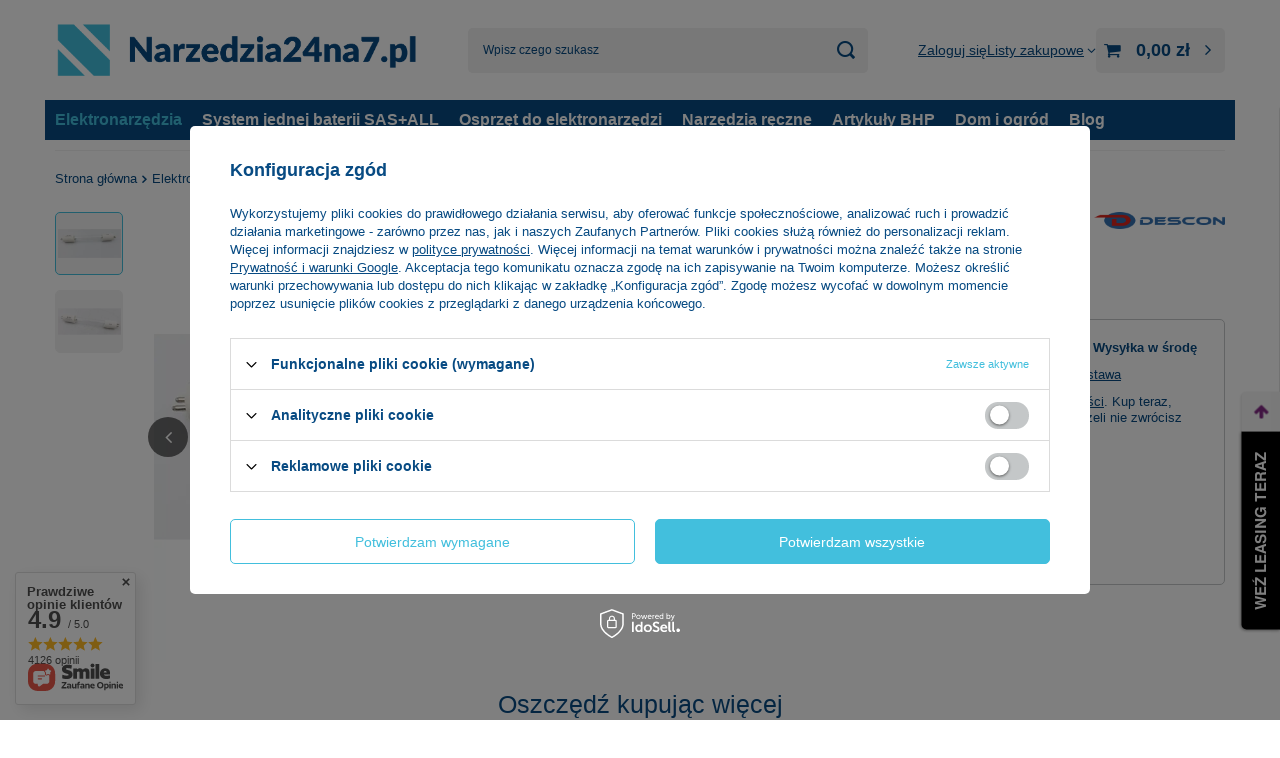

--- FILE ---
content_type: text/html; charset=utf-8
request_url: https://narzedzia24na7.pl/product-pol-33100--38-Lampa-UV-C-do-oczyszczacza-powietrza-DESCON-DA-P070.html
body_size: 37505
content:
<!DOCTYPE html>
<html lang="pl" class="--vat --gross " ><head><link rel="preload" as="image" fetchpriority="high" href="/hpeciai/a4fb58b79267ed4a5a3bd0e1e6673dd0/pol_pm_-38-Lampa-UV-C-do-oczyszczacza-powietrza-DESCON-DA-P070-33100_1.webp"><meta name="viewport" content="initial-scale = 1.0, maximum-scale = 5.0, width=device-width, viewport-fit=cover"><meta http-equiv="Content-Type" content="text/html; charset=utf-8"><meta http-equiv="X-UA-Compatible" content="IE=edge"><title>#38 Lampa UV-C do oczyszczacza powietrza DESCON DA-P070  | Narzędzia24na7.pl</title><meta name="keywords" content="Elektronarzędzia, Elektronarzędzia akumulatorowe, narzędzia, agregaty malarskie, spawarki, spawanie, naprawy, majsterkowanie, DIY, klucze, udar, udarowe, wiertarka, wkrętarka, wiertarko-wkrętarka, nasadowe, nasadki, zestaw kluczy, tarcze diamentowe, super cienka, tarcze do drewna, pilarka, ogród, narzędzia ogrodowe, kosiarki, kosiarka akumulatorowa, narzędzia akumulatorowe, system jednej baterii, PANSAM, DEDRA, HILLEN&amp;MOHR, HILLEN, SAS+ALL, HARTSSON, DESCON,"><meta name="description" content="#38 Lampa UV-C do oczyszczacza powietrza DESCON DA-P070  | Elektronarzędzia \ Części zamienne | Narzędzia24na7"><link rel="icon" href="/gfx/pol/favicon.ico"><meta name="theme-color" content="#42bfdd"><meta name="msapplication-navbutton-color" content="#42bfdd"><meta name="apple-mobile-web-app-status-bar-style" content="#42bfdd"><link rel="stylesheet" type="text/css" href="/gfx/pol/projector_style.css.gzip?r=1750131037"><style>
							#photos_slider[data-skeleton] .photos__link:before {
								padding-top: calc(min((450/450 * 100%), 450px));
							}
							@media (min-width: 979px) {.photos__slider[data-skeleton] .photos__figure:not(.--nav):first-child .photos__link {
								max-height: 450px;
							}}
						</style><script>var app_shop={urls:{prefix:'data="/gfx/'.replace('data="', '')+'pol/',graphql:'/graphql/v1/'},vars:{meta:{viewportContent:'initial-scale = 1.0, maximum-scale = 5.0, width=device-width, viewport-fit=cover'},priceType:'gross',priceTypeVat:true,productDeliveryTimeAndAvailabilityWithBasket:false,geoipCountryCode:'US',fairShopLogo: { enabled: false, image: '/gfx/standards/safe_light.svg'},currency:{id:'PLN',symbol:'zł',country:'pl',format:'###,##0.00',beforeValue:false,space:true,decimalSeparator:',',groupingSeparator:' '},language:{id:'pol',symbol:'pl',name:'Polski'},omnibus:{enabled:true,rebateCodeActivate:false,hidePercentageDiscounts:false,},},txt:{priceTypeText:' brutto',},fn:{},fnrun:{},files:[],graphql:{}};const getCookieByName=(name)=>{const value=`; ${document.cookie}`;const parts = value.split(`; ${name}=`);if(parts.length === 2) return parts.pop().split(';').shift();return false;};if(getCookieByName('freeeshipping_clicked')){document.documentElement.classList.remove('--freeShipping');}if(getCookieByName('rabateCode_clicked')){document.documentElement.classList.remove('--rabateCode');}function hideClosedBars(){const closedBarsArray=JSON.parse(localStorage.getItem('closedBars'))||[];if(closedBarsArray.length){const styleElement=document.createElement('style');styleElement.textContent=`${closedBarsArray.map((el)=>`#${el}`).join(',')}{display:none !important;}`;document.head.appendChild(styleElement);}}hideClosedBars();</script><meta name="robots" content="index,follow"><meta name="rating" content="general"><meta name="Author" content="Narzedzia24na7.pl na bazie IdoSell (www.idosell.com/shop).">
<!-- Begin LoginOptions html -->

<style>
#client_new_social .service_item[data-name="service_Apple"]:before, 
#cookie_login_social_more .service_item[data-name="service_Apple"]:before,
.oscop_contact .oscop_login__service[data-service="Apple"]:before {
    display: block;
    height: 2.6rem;
    content: url('/gfx/standards/apple.svg?r=1743165583');
}
.oscop_contact .oscop_login__service[data-service="Apple"]:before {
    height: auto;
    transform: scale(0.8);
}
#client_new_social .service_item[data-name="service_Apple"]:has(img.service_icon):before,
#cookie_login_social_more .service_item[data-name="service_Apple"]:has(img.service_icon):before,
.oscop_contact .oscop_login__service[data-service="Apple"]:has(img.service_icon):before {
    display: none;
}
</style>

<!-- End LoginOptions html -->

<!-- Open Graph -->
<meta property="og:type" content="website"><meta property="og:url" content="https://narzedzia24na7.pl/product-pol-33100--38-Lampa-UV-C-do-oczyszczacza-powietrza-DESCON-DA-P070.html
"><meta property="og:title" content="#38 Lampa UV-C do oczyszczacza powietrza DESCON DA-P070"><meta property="og:site_name" content="Narzedzia24na7.pl"><meta property="og:locale" content="pl_PL"><meta property="og:image" content="https://narzedzia24na7.pl/hpeciai/754231dcfca763c753f8b3eede0f9269/pol_pl_-38-Lampa-UV-C-do-oczyszczacza-powietrza-DESCON-DA-P070-33100_1.webp"><meta property="og:image:width" content="450"><meta property="og:image:height" content="450"><link rel="manifest" href="https://narzedzia24na7.pl/data/include/pwa/1/manifest.json?t=3"><meta name="apple-mobile-web-app-capable" content="yes"><meta name="apple-mobile-web-app-status-bar-style" content="black"><meta name="apple-mobile-web-app-title" content="narzedzia24na7.pl"><link rel="apple-touch-icon" href="/data/include/pwa/1/icon-128.png"><link rel="apple-touch-startup-image" href="/data/include/pwa/1/logo-512.png" /><meta name="msapplication-TileImage" content="/data/include/pwa/1/icon-144.png"><meta name="msapplication-TileColor" content="#2F3BA2"><meta name="msapplication-starturl" content="/"><script type="application/javascript">var _adblock = true;</script><script async src="/data/include/advertising.js"></script><script type="application/javascript">var statusPWA = {
                online: {
                    txt: "Połączono z internetem",
                    bg: "#5fa341"
                },
                offline: {
                    txt: "Brak połączenia z internetem",
                    bg: "#eb5467"
                }
            }</script><script async type="application/javascript" src="/ajax/js/pwa_online_bar.js?v=1&r=6"></script><script >
window.dataLayer = window.dataLayer || [];
window.gtag = function gtag() {
dataLayer.push(arguments);
}
gtag('consent', 'default', {
'ad_storage': 'denied',
'analytics_storage': 'denied',
'ad_personalization': 'denied',
'ad_user_data': 'denied',
'wait_for_update': 500
});

gtag('set', 'ads_data_redaction', true);
</script><script id="iaiscript_1" data-requirements="W10=" data-ga4_sel="ga4script">
window.iaiscript_1 = `<${'script'}  class='google_consent_mode_update'>
gtag('consent', 'update', {
'ad_storage': 'denied',
'analytics_storage': 'denied',
'ad_personalization': 'denied',
'ad_user_data': 'denied'
});
</${'script'}>`;
</script>
<!-- End Open Graph -->

<link rel="canonical" href="https://narzedzia24na7.pl/product-pol-33100--38-Lampa-UV-C-do-oczyszczacza-powietrza-DESCON-DA-P070.html" />
<link rel="alternate" hreflang="pl-PL" href="https://narzedzia24na7.pl/product-pol-33100--38-Lampa-UV-C-do-oczyszczacza-powietrza-DESCON-DA-P070.html" />
                <!-- Global site tag (gtag.js) -->
                <script  async src="https://www.googletagmanager.com/gtag/js?id=AW-365736809"></script>
                <script >
                    window.dataLayer = window.dataLayer || [];
                    window.gtag = function gtag(){dataLayer.push(arguments);}
                    gtag('js', new Date());
                    
                    gtag('config', 'AW-365736809', {"allow_enhanced_conversions":true});
gtag('config', 'G-9GCGBN0P7E');

                </script>
                <link rel="stylesheet" type="text/css" href="/data/designs/60dd8e71092de1.70395772_5/gfx/pol/custom.css.gzip?r=1750916671">
<!-- Begin additional html or js -->


<!--19|1|9| modified: 2023-05-30 12:34:20-->
<script>var producersConfig = [
  {
    name: 'AEG',
    icon: ''
  },
  {
    name: 'DEDRA',
    icon: '/data/lang/pol/producers/gfx/search/1585915927_1.jpg?t=1661126692965'
  },
  {
    name: 'DEDRA SAS+ALL',
    icon: '/data/lang/pol/producers/gfx/search/1585915932_1.jpg?t=1661126744680'
  },
  {
    name: 'DESCON',
    icon: '/data/lang/pol/producers/gfx/search/1585915931_1.jpg?t=1661126768546'
  },
  {
    name: 'Garden DEDRA',
    icon: '/data/lang/pol/producers/gfx/search/1585915929_1.jpg?t=1661126803529'
  },
  {
    name: 'Hillen&Mohr',
    icon: '/data/lang/pol/producers/gfx/search/1585915928_1.jpg?t=1661126824196'
  },
  {
    name: 'PANSAM',
    icon: '/data/lang/pol/producers/gfx/search/1585915930_1.jpg?t=1661126846648'
  },
  {
    name: 'STANLEY',
    icon: ''
  }
];</script>
<!--49|1|14| modified: 2025-01-15 16:08:25-->
<style>
/*
#projector_producttraits {
display: none !important;
}
*/

#projector_enclosures {
display: none !important;
}

#projector_producttraits .traits__wrapper {
    display: flex;
    justify-content: center;
    align-items: center;
    margin: 0;
  }

#projector_producttraits .traits__item {
    display: flex;
    flex-direction: column;
    align-items: center;
    text-align: center;
  }

#projector_producttraits .traits__label {
    white-space: nowrap;
    overflow: visible;
    width: auto;
    font-size: 25px;
  }

#projector_producttraits .traits__values {
    display: none !important;
  }

#projector_producttraits .traits__values--new {
    margin: 5px 0;
  }

#projector_producttraits .traits__value {
    display: block;
  }

#projector_producttraits .traits__label:after {
    display: none;
}

#projector_producttraits {
    display: block !important;
}

#projector_producttraits .traits__value:after {
    display: none;
}

</style>

<!-- End additional html or js -->
<script>(function(w,d,s,i,dl){w._ceneo = w._ceneo || function () {
w._ceneo.e = w._ceneo.e || []; w._ceneo.e.push(arguments); };
w._ceneo.e = w._ceneo.e || [];dl=dl===undefined?"dataLayer":dl;
const f = d.getElementsByTagName(s)[0], j = d.createElement(s); j.defer = true;
j.src = "https://ssl.ceneo.pl/ct/v5/script.js?accountGuid=" + i + "&t=" +
Date.now() + (dl ? "&dl=" + dl : ""); f.parentNode.insertBefore(j, f);
})(window, document, "script", "20f7f5a8-c0bf-4808-9e4f-eadfa87493ee");</script>
                <script>
                if (window.ApplePaySession && window.ApplePaySession.canMakePayments()) {
                    var applePayAvailabilityExpires = new Date();
                    applePayAvailabilityExpires.setTime(applePayAvailabilityExpires.getTime() + 2592000000); //30 days
                    document.cookie = 'applePayAvailability=yes; expires=' + applePayAvailabilityExpires.toUTCString() + '; path=/;secure;'
                    var scriptAppleJs = document.createElement('script');
                    scriptAppleJs.src = "/ajax/js/apple.js?v=3";
                    if (document.readyState === "interactive" || document.readyState === "complete") {
                          document.body.append(scriptAppleJs);
                    } else {
                        document.addEventListener("DOMContentLoaded", () => {
                            document.body.append(scriptAppleJs);
                        });  
                    }
                } else {
                    document.cookie = 'applePayAvailability=no; path=/;secure;'
                }
                </script>
                                <script>
                var listenerFn = function(event) {
                    if (event.origin !== "https://payment.idosell.com")
                        return;
                    
                    var isString = (typeof event.data === 'string' || event.data instanceof String);
                    if (!isString) return;
                    try {
                        var eventData = JSON.parse(event.data);
                    } catch (e) {
                        return;
                    }
                    if (!eventData) { return; }                                            
                    if (eventData.isError) { return; }
                    if (eventData.action != 'isReadyToPay') {return; }
                    
                    if (eventData.result.result && eventData.result.paymentMethodPresent) {
                        var googlePayAvailabilityExpires = new Date();
                        googlePayAvailabilityExpires.setTime(googlePayAvailabilityExpires.getTime() + 2592000000); //30 days
                        document.cookie = 'googlePayAvailability=yes; expires=' + googlePayAvailabilityExpires.toUTCString() + '; path=/;secure;'
                    } else {
                        document.cookie = 'googlePayAvailability=no; path=/;secure;'
                    }                                            
                }     
                if (!window.isAdded)
                {                                        
                    if (window.oldListener != null) {
                         window.removeEventListener('message', window.oldListener);
                    }                        
                    window.addEventListener('message', listenerFn);
                    window.oldListener = listenerFn;                                      
                       
                    const iframe = document.createElement('iframe');
                    iframe.src = "https://payment.idosell.com/assets/html/checkGooglePayAvailability.html?origin=https%3A%2F%2Fnarzedzia24na7.pl";
                    iframe.style.display = 'none';                                            

                    if (document.readyState === "interactive" || document.readyState === "complete") {
                          if (!window.isAdded) {
                              window.isAdded = true;
                              document.body.append(iframe);
                          }
                    } else {
                        document.addEventListener("DOMContentLoaded", () => {
                            if (!window.isAdded) {
                              window.isAdded = true;
                              document.body.append(iframe);
                          }
                        });  
                    }  
                }
                </script>
                <script>let paypalDate = new Date();
                    paypalDate.setTime(paypalDate.getTime() + 86400000);
                    document.cookie = 'payPalAvailability_PLN=-1; expires=' + paypalDate.getTime() + '; path=/; secure';
                </script><script src="/data/gzipFile/expressCheckout.js.gz"></script></head><body>
<!-- Begin additional html or js -->


<!--5|1|5| modified: 2022-02-28 15:44:51-->
<script src="https://rep.leaselink.pl/plugin/f33558a.js" acync defer></script>

<!-- End additional html or js -->
<div id="container" class="projector_page container max-width-1200"><header class=" commercial_banner"><script class="ajaxLoad">app_shop.vars.vat_registered="true";app_shop.vars.currency_format="###,##0.00";app_shop.vars.currency_before_value=false;app_shop.vars.currency_space=true;app_shop.vars.symbol="zł";app_shop.vars.id="PLN";app_shop.vars.baseurl="http://narzedzia24na7.pl/";app_shop.vars.sslurl="https://narzedzia24na7.pl/";app_shop.vars.curr_url="%2Fproduct-pol-33100--38-Lampa-UV-C-do-oczyszczacza-powietrza-DESCON-DA-P070.html";var currency_decimal_separator=',';var currency_grouping_separator=' ';app_shop.vars.blacklist_extension=["exe","com","swf","js","php"];app_shop.vars.blacklist_mime=["application/javascript","application/octet-stream","message/http","text/javascript","application/x-deb","application/x-javascript","application/x-shockwave-flash","application/x-msdownload"];app_shop.urls.contact="/contact-pol.html";</script><div id="viewType" style="display:none"></div><div id="menu_skip" class="menu_skip"><a href="#layout" class="btn --outline --medium menu_skip__link --layout">Przejdź do zawartości strony</a><a href="#menu_categories" class="btn --outline --medium menu_skip__link --menu">Przejdź do kategorii</a></div><div id="logo" class="d-flex align-items-center"><a href="https://narzedzia24na7.pl" target="_self" aria-label="Logo sklepu"><img src="/data/gfx/mask/pol/logo_1_big.png" alt="Narzedzia24na7.pl - Twój sklep narzędziowy" width="1125" height="175"></a></div><form action="https://narzedzia24na7.pl/search.php" method="get" id="menu_search" class="menu_search"><a href="#showSearchForm" class="menu_search__mobile" aria-label="Szukaj"></a><div class="menu_search__block"><div class="menu_search__item --input"><input class="menu_search__input" type="text" name="text" autocomplete="off" placeholder="Wpisz czego szukasz" aria-label="Wpisz czego szukasz"><button class="menu_search__submit" type="submit" aria-label="Szukaj"></button></div><div class="menu_search__item --results search_result"></div></div></form><div id="menu_top" class="menu_top"><div class="account_links"><a class="account_links__item" href="https://narzedzia24na7.pl/login.php"><span class="account_links__text --logged-out">Zaloguj się</span></a></div><div class="shopping_list_top" data-empty="true"><a href="https://narzedzia24na7.pl/pl/shoppinglist/" class="wishlist_link slt_link --empty" aria-label="Listy zakupowe"><span class="slt_link__text">Listy zakupowe</span></a><div class="slt_lists"><ul class="slt_lists__nav"><li class="slt_lists__nav_item" data-list_skeleton="true" data-list_id="true" data-shared="true"><a class="slt_lists__nav_link" data-list_href="true"><span class="slt_lists__nav_name" data-list_name="true"></span><span class="slt_lists__count" data-list_count="true">0</span></a></li><li class="slt_lists__nav_item --empty"><a class="slt_lists__nav_link --empty" href="https://narzedzia24na7.pl/pl/shoppinglist/"><span class="slt_lists__nav_name" data-list_name="true">Lista zakupowa</span><span class="slt_lists__count" data-list_count="true">0</span></a></li></ul></div></div><div id="menu_basket" class="topBasket --skeleton"><a href="/basketedit.php" class="topBasket__sub" aria-label="Wartość koszyka: 0,00 zł"><span class="badge badge-info" aria-hidden="true"></span><strong class="topBasket__price">0,00 zł</strong></a><div class="topBasket__details --products" style="display: none;"><div class="topBasket__block --labels"><label class="topBasket__item --name">Produkt</label><label class="topBasket__item --sum">Ilość</label><label class="topBasket__item --prices">Cena</label></div><div class="topBasket__block --products"></div><div class="topBasket__block --oneclick topBasket_oneclick" data-lang="pol"><div class="topBasket_oneclick__label"><span class="topBasket_oneclick__text --fast">Szybkie zakupy <strong>1-Click</strong></span><span class="topBasket_oneclick__text --registration"> (bez rejestracji)</span></div><div class="topBasket_oneclick__items"><span class="topBasket_oneclick__item --googlePay" title="Google Pay"><img class="topBasket_oneclick__icon" src="/panel/gfx/payment_forms/237.png" alt="Google Pay"></span></div></div></div><div class="topBasket__details --shipping" style="display: none;"><span class="topBasket__name">Koszt dostawy od</span><span id="shipppingCost"></span></div><script>
						app_shop.vars.cache_html = true;
					</script></div></div><nav id="menu_categories" class="wide" aria-label="Kategorie główne"><button type="button" class="navbar-toggler" aria-label="Menu"><i class="icon-reorder"></i></button><div class="navbar-collapse" id="menu_navbar"><ul class="navbar-nav mx-md-n2"><li class="nav-item nav-open"><span class="nav-link-wrapper"><a  href="/pol_m_Elektronarzedzia-222.html" target="_self" title="Elektronarzędzia" class="nav-link --l1 active" >Elektronarzędzia</a><button class="nav-link-expand" type="button" aria-label="Elektronarzędzia, Menu"></button></span><ul class="navbar-subnav"><li class="nav-header"><a href="#backLink" class="nav-header__backLink"><i class="icon-angle-left"></i></a><a  href="/pol_m_Elektronarzedzia-222.html" target="_self" title="Elektronarzędzia" class="nav-link --l1 active" >Elektronarzędzia</a></li><li class="nav-item"><a  href="/pol_m_Elektronarzedzia_Elektronarzedzia-reczne-240.html" target="_self" title="Elektronarzędzia ręczne" class="nav-link --l2" >Elektronarzędzia ręczne</a><ul class="navbar-subsubnav more"><li class="nav-header"><a href="#backLink" class="nav-header__backLink"><i class="icon-angle-left"></i></a><a  href="/pol_m_Elektronarzedzia_Elektronarzedzia-reczne-240.html" target="_self" title="Elektronarzędzia ręczne" class="nav-link --l2" >Elektronarzędzia ręczne</a></li><li class="nav-item"><a  href="/pol_m_Elektronarzedzia_Elektronarzedzia-reczne_Szlifierki-do-gipsu-i-betonu-358.html" target="_self" title="Szlifierki do gipsu i betonu" class="nav-link --l3" >Szlifierki do gipsu i betonu</a></li><li class="nav-item"><a  href="/pol_m_Elektronarzedzia_Elektronarzedzia-reczne_Szlifierki-do-drewna-481.html" target="_self" title="Szlifierki do drewna" class="nav-link --l3" >Szlifierki do drewna</a></li><li class="nav-item"><a  href="/pol_m_Elektronarzedzia_Elektronarzedzia-reczne_Szlifierki-katowe-482.html" target="_self" title="Szlifierki kątowe" class="nav-link --l3" >Szlifierki kątowe</a></li><li class="nav-item"><a  href="/pol_m_Elektronarzedzia_Elektronarzedzia-reczne_Wiertarko-wkretarki-i-wkretarki-476.html" target="_self" title="Wiertarko-wkrętarki i wkrętarki" class="nav-link --l3" >Wiertarko-wkrętarki i wkrętarki</a></li><li class="nav-item"><a  href="/pol_m_Elektronarzedzia_Elektronarzedzia-reczne_Wiertarki-udarowe-480.html" target="_self" title="Wiertarki udarowe" class="nav-link --l3" >Wiertarki udarowe</a></li><li class="nav-item"><a  href="/pol_m_Elektronarzedzia_Elektronarzedzia-reczne_Mlotowiertarki-363.html" target="_self" title="Młotowiertarki" class="nav-link --l3" >Młotowiertarki</a></li><li class="nav-item"><a  href="/pol_m_Elektronarzedzia_Elektronarzedzia-reczne_Frezarki-913.html" target="_self" title="Frezarki" class="nav-link --l3" >Frezarki</a></li><li class="nav-item"><a  href="/pol_m_Elektronarzedzia_Elektronarzedzia-reczne_Wyrzynarki-i-pily-tarczowe-479.html" target="_self" title="Wyrzynarki i piły tarczowe" class="nav-link --l3" >Wyrzynarki i piły tarczowe</a></li><li class="nav-item"><a  href="/pol_m_Elektronarzedzia_Elektronarzedzia-reczne_Pily-szablaste-478.html" target="_self" title="Piły szablaste" class="nav-link --l3" >Piły szablaste</a></li><li class="nav-item"><a  href="/pol_m_Elektronarzedzia_Elektronarzedzia-reczne_Zgrzewarki-356.html" target="_self" title="Zgrzewarki" class="nav-link --l3" >Zgrzewarki</a></li><li class="nav-item"><a  href="/pol_m_Elektronarzedzia_Elektronarzedzia-reczne_Opalarki-477.html" target="_self" title="Opalarki" class="nav-link --l3" >Opalarki</a></li><li class="nav-item"><a  href="/pol_m_Elektronarzedzia_Elektronarzedzia-reczne_Elektronarzedzia-specjalne-360.html" target="_self" title="Elektronarzędzia specjalne" class="nav-link --l3" >Elektronarzędzia specjalne</a></li><li class="nav-item"><a  href="/pol_m_Elektronarzedzia_Elektronarzedzia-reczne_Akcesoria-do-elektronarzedzi-specjalnych-361.html" target="_self" title="Akcesoria do elektronarzędzi specjalnych" class="nav-link --l3" >Akcesoria do elektronarzędzi specjalnych</a></li><li class="nav-item"><a  href="/pol_m_Elektronarzedzia_Elektronarzedzia-reczne_Mieszadla-471.html" target="_self" title="Mieszadła" class="nav-link --l3" >Mieszadła</a></li><li class="nav-item"><a  href="/pol_m_Elektronarzedzia_Elektronarzedzia-reczne_Lutownice-i-stacje-lutownicze-582.html" target="_self" title="Lutownice i stacje lutownicze" class="nav-link --l3" >Lutownice i stacje lutownicze</a></li><li class="nav-item"><a  href="/pol_m_Elektronarzedzia_Elektronarzedzia-reczne_Gwintownice-584.html" target="_self" title="Gwintownice" class="nav-link --l3" >Gwintownice</a></li><li class="nav-item"><a  href="/pol_m_Elektronarzedzia_Elektronarzedzia-reczne_Pistolety-klejowe-i-kleje-625.html" target="_self" title="Pistolety klejowe i kleje" class="nav-link --l3" >Pistolety klejowe i kleje</a></li><li class="nav-item --extend"><a href="" class="nav-link --l3" txt_alt="- Zwiń">+ Rozwiń</a></li></ul></li><li class="nav-item"><a  href="/pol_m_Elektronarzedzia_Elektronarzedzia-przenosne-231.html" target="_self" title="Elektronarzędzia przenośne" class="nav-link --l2" >Elektronarzędzia przenośne</a><ul class="navbar-subsubnav"><li class="nav-header"><a href="#backLink" class="nav-header__backLink"><i class="icon-angle-left"></i></a><a  href="/pol_m_Elektronarzedzia_Elektronarzedzia-przenosne-231.html" target="_self" title="Elektronarzędzia przenośne" class="nav-link --l2" >Elektronarzędzia przenośne</a></li><li class="nav-item"><a  href="/pol_m_Elektronarzedzia_Elektronarzedzia-przenosne_Przecinarki-do-glazury-297.html" target="_self" title="Przecinarki do glazury" class="nav-link --l3" >Przecinarki do glazury</a></li><li class="nav-item"><a  href="/pol_m_Elektronarzedzia_Elektronarzedzia-przenosne_Przecinarki-do-betonu-1538.html" target="_self" title="Przecinarki do betonu" class="nav-link --l3" >Przecinarki do betonu</a></li><li class="nav-item"><a  href="/pol_m_Elektronarzedzia_Elektronarzedzia-przenosne_Pilarki-do-drewna-302.html" target="_self" title="Pilarki do drewna" class="nav-link --l3" >Pilarki do drewna</a></li><li class="nav-item"><a  href="/pol_m_Elektronarzedzia_Elektronarzedzia-przenosne_Obrobka-drewna-298.html" target="_self" title="Obróbka drewna" class="nav-link --l3" >Obróbka drewna</a></li><li class="nav-item"><a  href="/pol_m_Elektronarzedzia_Elektronarzedzia-przenosne_Warsztatowe-i-akcesoria-299.html" target="_self" title="Warsztatowe i akcesoria" class="nav-link --l3" >Warsztatowe i akcesoria</a></li><li class="nav-item"><a  href="/pol_m_Elektronarzedzia_Elektronarzedzia-przenosne_Wiertnice-do-betonu-301.html" target="_self" title="Wiertnice do betonu" class="nav-link --l3" >Wiertnice do betonu</a></li><li class="nav-item"><a  href="/pol_m_Elektronarzedzia_Elektronarzedzia-przenosne_Odkurzacze-i-akcesoria-300.html" target="_self" title="Odkurzacze i akcesoria" class="nav-link --l3" >Odkurzacze i akcesoria</a></li><li class="nav-item"><a  href="/pol_m_Elektronarzedzia_Elektronarzedzia-przenosne_Generatory-307.html" target="_self" title="Generatory" class="nav-link --l3" >Generatory</a></li><li class="nav-item"><a  href="/pol_m_Elektronarzedzia_Elektronarzedzia-przenosne_Myjki-wysokocisnieniowe-i-akcesoria-304.html" target="_self" title="Myjki wysokociśnieniowe i akcesoria" class="nav-link --l3" >Myjki wysokociśnieniowe i akcesoria</a></li><li class="nav-item"><a  href="/pol_m_Elektronarzedzia_Elektronarzedzia-przenosne_Pompy-zanurzeniowe-do-wody-306.html" target="_self" title="Pompy zanurzeniowe do wody" class="nav-link --l3" >Pompy zanurzeniowe do wody</a></li></ul></li><li class="nav-item"><a  href="http://narzedzia24na7.pl/pol_m_System-jednej-baterii-SAS-ALL-359.html" target="_self" title="System jednej baterii SAS+ALL" class="nav-link --l2" >System jednej baterii SAS+ALL</a><ul class="navbar-subsubnav"><li class="nav-header"><a href="#backLink" class="nav-header__backLink"><i class="icon-angle-left"></i></a><a  href="http://narzedzia24na7.pl/pol_m_System-jednej-baterii-SAS-ALL-359.html" target="_self" title="System jednej baterii SAS+ALL" class="nav-link --l2" >System jednej baterii SAS+ALL</a></li><li class="nav-item"><a  href="http://narzedzia24na7.pl/pol_m_System-jednej-baterii-SAS-ALL_Elektronarzedzia-SAS-387.html" target="_self" title="Elektronarzędzia SAS+" class="nav-link --l3" >Elektronarzędzia SAS+</a></li><li class="nav-item"><a  href="http://narzedzia24na7.pl/pol_m_System-jednej-baterii-SAS-ALL_Elektronarzedzia-ogrodnicze-398.html" target="_self" title="Elektronarzędzia ogrodnicze" class="nav-link --l3" >Elektronarzędzia ogrodnicze</a></li><li class="nav-item"><a  href="http://narzedzia24na7.pl/pol_m_System-jednej-baterii-SAS-ALL_Akcesoria-do-elektronarzedzi-SAS-389.html" target="_self" title="Akcesoria do elektronarzędzi SAS+" class="nav-link --l3" >Akcesoria do elektronarzędzi SAS+</a></li><li class="nav-item"><a  href="http://narzedzia24na7.pl/pol_m_System-jednej-baterii-SAS-ALL_System-transportu-i-magazynowania-SAS-394.html" target="_self" title="System transportu i magazynowania SAS+" class="nav-link --l3" >System transportu i magazynowania SAS+</a></li></ul></li><li class="nav-item empty"><a  href="/pol_m_Elektronarzedzia_Elektronarzedzia-12V-DEDRA-MAUS-1537.html" target="_self" title="Elektronarzędzia 12V DEDRA MAUS" class="nav-link --l2" >Elektronarzędzia 12V DEDRA MAUS</a></li><li class="nav-item empty"><a  href="/pol_m_Elektronarzedzia_Prostowniki-679.html" target="_self" title="Prostowniki" class="nav-link --l2" >Prostowniki</a></li><li class="nav-item"><a  href="/pol_m_Elektronarzedzia_Agregaty-malarskie-241.html" target="_self" title="Agregaty malarskie" class="nav-link --l2" >Agregaty malarskie</a><ul class="navbar-subsubnav"><li class="nav-header"><a href="#backLink" class="nav-header__backLink"><i class="icon-angle-left"></i></a><a  href="/pol_m_Elektronarzedzia_Agregaty-malarskie-241.html" target="_self" title="Agregaty malarskie" class="nav-link --l2" >Agregaty malarskie</a></li><li class="nav-item"><a  href="/pol_m_Elektronarzedzia_Agregaty-malarskie_Aerografy-377.html" target="_self" title="Aerografy" class="nav-link --l3" >Aerografy</a></li><li class="nav-item"><a  href="/pol_m_Elektronarzedzia_Agregaty-malarskie_Wysokocisnieniowe-i-HVLP-376.html" target="_self" title="Wysokociśnieniowe i HVLP" class="nav-link --l3" >Wysokociśnieniowe i HVLP</a></li><li class="nav-item"><a  href="/pol_m_Elektronarzedzia_Agregaty-malarskie_Osprzet-do-agregatow-malarskich-373.html" target="_self" title="Osprzęt do agregatów malarskich" class="nav-link --l3" >Osprzęt do agregatów malarskich</a></li></ul></li><li class="nav-item"><a  href="/pol_m_Elektronarzedzia_Spawalnictwo-230.html" target="_self" title="Spawalnictwo" class="nav-link --l2" >Spawalnictwo</a><ul class="navbar-subsubnav"><li class="nav-header"><a href="#backLink" class="nav-header__backLink"><i class="icon-angle-left"></i></a><a  href="/pol_m_Elektronarzedzia_Spawalnictwo-230.html" target="_self" title="Spawalnictwo" class="nav-link --l2" >Spawalnictwo</a></li><li class="nav-item"><a  href="/pol_m_Elektronarzedzia_Spawalnictwo_Spawarki-294.html" target="_self" title="Spawarki" class="nav-link --l3" >Spawarki</a></li><li class="nav-item"><a  href="/pol_m_Elektronarzedzia_Spawalnictwo_Akcesoria-spawalnicze-295.html" target="_self" title="Akcesoria spawalnicze" class="nav-link --l3" >Akcesoria spawalnicze</a></li><li class="nav-item"><a  href="/pol_m_Elektronarzedzia_Spawalnictwo_Palniki-gazowe-495.html" target="_self" title="Palniki gazowe" class="nav-link --l3" >Palniki gazowe</a></li><li class="nav-item"><a  href="/pol_m_Elektronarzedzia_Spawalnictwo_Spawarki-do-tworzyw-1465.html" target="_self" title="Spawarki do tworzyw" class="nav-link --l3" >Spawarki do tworzyw</a></li></ul></li><li class="nav-item"><a  href="/pol_m_Elektronarzedzia_Pneumatyka-232.html" target="_self" title="Pneumatyka" class="nav-link --l2" >Pneumatyka</a><ul class="navbar-subsubnav"><li class="nav-header"><a href="#backLink" class="nav-header__backLink"><i class="icon-angle-left"></i></a><a  href="/pol_m_Elektronarzedzia_Pneumatyka-232.html" target="_self" title="Pneumatyka" class="nav-link --l2" >Pneumatyka</a></li><li class="nav-item"><a  href="/pol_m_Elektronarzedzia_Pneumatyka_Kompresory-308.html" target="_self" title="Kompresory" class="nav-link --l3" >Kompresory</a></li><li class="nav-item"><a  href="/pol_m_Elektronarzedzia_Pneumatyka_Narzedzia-pneumatyczne-309.html" target="_self" title="Narzędzia pneumatyczne" class="nav-link --l3" >Narzędzia pneumatyczne</a></li><li class="nav-item"><a  href="/pol_m_Elektronarzedzia_Pneumatyka_Zszywacze-pneumatyczne-i-zszywki-311.html" target="_self" title="Zszywacze pneumatyczne i zszywki" class="nav-link --l3" >Zszywacze pneumatyczne i zszywki</a></li><li class="nav-item"><a  href="/pol_m_Elektronarzedzia_Pneumatyka_Armatura-pneumatyczna-312.html" target="_self" title="Armatura pneumatyczna" class="nav-link --l3" >Armatura pneumatyczna</a></li><li class="nav-item"><a  href="/pol_m_Elektronarzedzia_Pneumatyka_Przewody-pneumatyczne-310.html" target="_self" title="Przewody pneumatyczne" class="nav-link --l3" >Przewody pneumatyczne</a></li></ul></li><li class="nav-item nav-open empty"><a  href="/pol_m_Elektronarzedzia_Czesci-zamienne-242.html" target="_self" title="Części zamienne" class="nav-link --l2 active" >Części zamienne</a></li></ul></li><li class="nav-item"><span class="nav-link-wrapper"><a  href="/pol_m_System-jednej-baterii-SAS-ALL-359.html" target="_self" title="System jednej baterii SAS+ALL" class="nav-link --l1" >System jednej baterii SAS+ALL</a><button class="nav-link-expand" type="button" aria-label="System jednej baterii SAS+ALL, Menu"></button></span><ul class="navbar-subnav"><li class="nav-header"><a href="#backLink" class="nav-header__backLink"><i class="icon-angle-left"></i></a><a  href="/pol_m_System-jednej-baterii-SAS-ALL-359.html" target="_self" title="System jednej baterii SAS+ALL" class="nav-link --l1" >System jednej baterii SAS+ALL</a></li><li class="nav-item"><a  href="/pol_m_System-jednej-baterii-SAS-ALL_Elektronarzedzia-SAS-387.html" target="_self" title="Elektronarzędzia SAS+" class="nav-link --l2" >Elektronarzędzia SAS+</a><ul class="navbar-subsubnav more"><li class="nav-header"><a href="#backLink" class="nav-header__backLink"><i class="icon-angle-left"></i></a><a  href="/pol_m_System-jednej-baterii-SAS-ALL_Elektronarzedzia-SAS-387.html" target="_self" title="Elektronarzędzia SAS+" class="nav-link --l2" >Elektronarzędzia SAS+</a></li><li class="nav-item"><a  href="/pol_m_System-jednej-baterii-SAS-ALL_Elektronarzedzia-SAS-_Wiertarko-wkretarki-i-mlotowiertarki-399.html" target="_self" title="Wiertarko-wkrętarki i młotowiertarki" class="nav-link --l3" >Wiertarko-wkrętarki i młotowiertarki</a></li><li class="nav-item"><a  href="/pol_m_System-jednej-baterii-SAS-ALL_Elektronarzedzia-SAS-_Szlifierki-katowe-400.html" target="_self" title="Szlifierki kątowe" class="nav-link --l3" >Szlifierki kątowe</a></li><li class="nav-item"><a  href="/pol_m_System-jednej-baterii-SAS-ALL_Elektronarzedzia-SAS-_Zakretarki-i-klucze-udarowe-409.html" target="_self" title="Zakrętarki i klucze udarowe" class="nav-link --l3" >Zakrętarki i klucze udarowe</a></li><li class="nav-item"><a  href="/pol_m_System-jednej-baterii-SAS-ALL_Elektronarzedzia-SAS-_Szlifierki-do-drewna-401.html" target="_self" title="Szlifierki do drewna" class="nav-link --l3" >Szlifierki do drewna</a></li><li class="nav-item"><a  href="/pol_m_System-jednej-baterii-SAS-ALL_Elektronarzedzia-SAS-_Strugi-i-pilniki-707.html" target="_self" title="Strugi i pilniki" class="nav-link --l3" >Strugi i pilniki</a></li><li class="nav-item"><a  href="/pol_m_System-jednej-baterii-SAS-ALL_Elektronarzedzia-SAS-_Wyrzynarki-i-pily-tarczowe-407.html" target="_self" title="Wyrzynarki i piły tarczowe" class="nav-link --l3" >Wyrzynarki i piły tarczowe</a></li><li class="nav-item"><a  href="/pol_m_System-jednej-baterii-SAS-ALL_Elektronarzedzia-SAS-_Zszywacze-i-gwozdziarki-408.html" target="_self" title="Zszywacze i gwoździarki" class="nav-link --l3" >Zszywacze i gwoździarki</a></li><li class="nav-item"><a  href="/pol_m_System-jednej-baterii-SAS-ALL_Elektronarzedzia-SAS-_Wyciskacze-do-silikonu-411.html" target="_self" title="Wyciskacze do silikonu" class="nav-link --l3" >Wyciskacze do silikonu</a></li><li class="nav-item"><a  href="/pol_m_System-jednej-baterii-SAS-ALL_Elektronarzedzia-SAS-_Odkurzacze-412.html" target="_self" title="Odkurzacze" class="nav-link --l3" >Odkurzacze</a></li><li class="nav-item"><a  href="/pol_m_System-jednej-baterii-SAS-ALL_Elektronarzedzia-SAS-_Kompresory-418.html" target="_self" title="Kompresory" class="nav-link --l3" >Kompresory</a></li><li class="nav-item"><a  href="/pol_m_System-jednej-baterii-SAS-ALL_Elektronarzedzia-SAS-_Lampy-warsztatowe-419.html" target="_self" title="Lampy warsztatowe" class="nav-link --l3" >Lampy warsztatowe</a></li><li class="nav-item"><a  href="/pol_m_System-jednej-baterii-SAS-ALL_Elektronarzedzia-SAS-_Wentylatory-437.html" target="_self" title="Wentylatory" class="nav-link --l3" >Wentylatory</a></li><li class="nav-item"><a  href="/pol_m_System-jednej-baterii-SAS-ALL_Elektronarzedzia-SAS-_Mieszadla-473.html" target="_self" title="Mieszadła" class="nav-link --l3" >Mieszadła</a></li><li class="nav-item"><a  href="/pol_m_System-jednej-baterii-SAS-ALL_Elektronarzedzia-SAS-_Agregaty-malarskie-474.html" target="_self" title="Agregaty malarskie" class="nav-link --l3" >Agregaty malarskie</a></li><li class="nav-item"><a  href="/pol_m_System-jednej-baterii-SAS-ALL_Elektronarzedzia-SAS-_Opalarki-485.html" target="_self" title="Opalarki" class="nav-link --l3" >Opalarki</a></li><li class="nav-item"><a  href="/pol_m_System-jednej-baterii-SAS-ALL_Elektronarzedzia-SAS-_Ostrzalki-689.html" target="_self" title="Ostrzałki" class="nav-link --l3" >Ostrzałki</a></li><li class="nav-item"><a  href="/pol_m_System-jednej-baterii-SAS-ALL_Elektronarzedzia-SAS-_Radio-budowlane-706.html" target="_self" title="Radio budowlane" class="nav-link --l3" >Radio budowlane</a></li><li class="nav-item"><a  href="/pol_m_System-jednej-baterii-SAS-ALL_Elektronarzedzia-SAS-_Pistolety-do-kleju-715.html" target="_self" title="Pistolety do kleju" class="nav-link --l3" >Pistolety do kleju</a></li><li class="nav-item"><a  href="/pol_m_System-jednej-baterii-SAS-ALL_Elektronarzedzia-SAS-_Przecinarki-do-plytek-860.html" target="_self" title="Przecinarki do płytek" class="nav-link --l3" >Przecinarki do płytek</a></li><li class="nav-item"><a  href="/pol_m_System-jednej-baterii-SAS-ALL_Elektronarzedzia-SAS-_Polerki-akumulatorowe-861.html" target="_self" title="Polerki akumulatorowe" class="nav-link --l3" >Polerki akumulatorowe</a></li><li class="nav-item"><a  href="/pol_m_System-jednej-baterii-SAS-ALL_Elektronarzedzia-SAS-_Noze-termiczne-do-styropianu-864.html" target="_self" title="Noże termiczne do styropianu" class="nav-link --l3" >Noże termiczne do styropianu</a></li><li class="nav-item"><a  href="/pol_m_System-jednej-baterii-SAS-ALL_Elektronarzedzia-SAS-_Nozyce-do-blachy-865.html" target="_self" title="Nożyce do blachy" class="nav-link --l3" >Nożyce do blachy</a></li><li class="nav-item"><a  href="/pol_m_System-jednej-baterii-SAS-ALL_Elektronarzedzia-SAS-_Hydraulika-866.html" target="_self" title="Hydraulika" class="nav-link --l3" >Hydraulika</a></li><li class="nav-item"><a  href="/pol_m_System-jednej-baterii-SAS-ALL_Elektronarzedzia-SAS-_Nagrzewnice-gazowe-akumulatorowe-899.html" target="_self" title="Nagrzewnice gazowe akumulatorowe" class="nav-link --l3" >Nagrzewnice gazowe akumulatorowe</a></li><li class="nav-item"><a  href="/pol_m_System-jednej-baterii-SAS-ALL_Elektronarzedzia-SAS-_Pily-tasmowe-914.html" target="_self" title="Piły taśmowe" class="nav-link --l3" >Piły taśmowe</a></li><li class="nav-item"><a  href="/pol_m_System-jednej-baterii-SAS-ALL_Elektronarzedzia-SAS-_Odsniezarki-1422.html" target="_self" title="Odśnieżarki" class="nav-link --l3" >Odśnieżarki</a></li><li class="nav-item"><a  href="/pol_m_System-jednej-baterii-SAS-ALL_Elektronarzedzia-SAS-_Nitownice-1429.html" target="_self" title="Nitownice" class="nav-link --l3" >Nitownice</a></li><li class="nav-item"><a  href="/pol_m_System-jednej-baterii-SAS-ALL_Elektronarzedzia-SAS-_Elektronarzedzia-specjalne-1431.html" target="_self" title="Elektronarzędzia specjalne" class="nav-link --l3" >Elektronarzędzia specjalne</a></li><li class="nav-item --extend"><a href="" class="nav-link --l3" txt_alt="- Zwiń">+ Rozwiń</a></li></ul></li><li class="nav-item"><a  href="/pol_m_System-jednej-baterii-SAS-ALL_Elektronarzedzia-ogrodnicze-398.html" target="_self" title="Elektronarzędzia ogrodnicze" class="nav-link --l2" >Elektronarzędzia ogrodnicze</a><ul class="navbar-subsubnav more"><li class="nav-header"><a href="#backLink" class="nav-header__backLink"><i class="icon-angle-left"></i></a><a  href="/pol_m_System-jednej-baterii-SAS-ALL_Elektronarzedzia-ogrodnicze-398.html" target="_self" title="Elektronarzędzia ogrodnicze" class="nav-link --l2" >Elektronarzędzia ogrodnicze</a></li><li class="nav-item"><a  href="/pol_m_System-jednej-baterii-SAS-ALL_Elektronarzedzia-ogrodnicze_Kosiarki-402.html" target="_self" title="Kosiarki" class="nav-link --l3" >Kosiarki</a></li><li class="nav-item"><a  href="/pol_m_System-jednej-baterii-SAS-ALL_Elektronarzedzia-ogrodnicze_Kosy-i-podkaszarki-403.html" target="_self" title="Kosy i podkaszarki" class="nav-link --l3" >Kosy i podkaszarki</a></li><li class="nav-item"><a  href="/pol_m_System-jednej-baterii-SAS-ALL_Elektronarzedzia-ogrodnicze_Nozyce-do-trawy-i-zywoplotu-sekatory-405.html" target="_self" title="Nożyce do trawy i żywopłotu, sekatory" class="nav-link --l3" >Nożyce do trawy i żywopłotu, sekatory</a></li><li class="nav-item"><a  href="/pol_m_System-jednej-baterii-SAS-ALL_Elektronarzedzia-ogrodnicze_Pilarki-406.html" target="_self" title="Pilarki" class="nav-link --l3" >Pilarki</a></li><li class="nav-item"><a  href="/pol_m_System-jednej-baterii-SAS-ALL_Elektronarzedzia-ogrodnicze_Myjki-cisnieniowe-854.html" target="_self" title="Myjki ciśnieniowe" class="nav-link --l3" >Myjki ciśnieniowe</a></li><li class="nav-item"><a  href="/pol_m_System-jednej-baterii-SAS-ALL_Elektronarzedzia-ogrodnicze_Aeratory-i-wertykulatory-akumulatorowe-909.html" target="_self" title="Aeratory i wertykulatory akumulatorowe" class="nav-link --l3" >Aeratory i wertykulatory akumulatorowe</a></li><li class="nav-item"><a  href="/pol_m_System-jednej-baterii-SAS-ALL_Elektronarzedzia-ogrodnicze_Glebogryzarki-akumulatorowe-910.html" target="_self" title="Glebogryzarki akumulatorowe" class="nav-link --l3" >Glebogryzarki akumulatorowe</a></li><li class="nav-item"><a  href="/pol_m_System-jednej-baterii-SAS-ALL_Elektronarzedzia-ogrodnicze_Dmuchawy-404.html" target="_self" title="Dmuchawy" class="nav-link --l3" >Dmuchawy</a></li><li class="nav-item"><a  href="/pol_m_System-jednej-baterii-SAS-ALL_Elektronarzedzia-ogrodnicze_Opryskiwacze-682.html" target="_self" title="Opryskiwacze" class="nav-link --l3" >Opryskiwacze</a></li><li class="nav-item"><a  href="/pol_m_System-jednej-baterii-SAS-ALL_Elektronarzedzia-ogrodnicze_Urzadzenia-wielofunkcyjne-688.html" target="_self" title="Urządzenia wielofunkcyjne" class="nav-link --l3" >Urządzenia wielofunkcyjne</a></li><li class="nav-item"><a  href="/pol_m_System-jednej-baterii-SAS-ALL_Elektronarzedzia-ogrodnicze_Pompy-do-wody-867.html" target="_self" title="Pompy do wody" class="nav-link --l3" >Pompy do wody</a></li><li class="nav-item"><a  href="/pol_m_System-jednej-baterii-SAS-ALL_Elektronarzedzia-ogrodnicze_Szczotka-do-kostki-brukowej-900.html" target="_self" title="Szczotka do kostki brukowej" class="nav-link --l3" >Szczotka do kostki brukowej</a></li><li class="nav-item"><a  href="/pol_m_System-jednej-baterii-SAS-ALL_Elektronarzedzia-ogrodnicze_Siewnik-1502.html" target="_self" title="Siewnik" class="nav-link --l3" >Siewnik</a></li><li class="nav-item --extend"><a href="" class="nav-link --l3" txt_alt="- Zwiń">+ Rozwiń</a></li></ul></li><li class="nav-item"><a  href="/pol_m_System-jednej-baterii-SAS-ALL_Akcesoria-do-elektronarzedzi-SAS-389.html" target="_self" title="Akcesoria do elektronarzędzi SAS+" class="nav-link --l2" >Akcesoria do elektronarzędzi SAS+</a><ul class="navbar-subsubnav"><li class="nav-header"><a href="#backLink" class="nav-header__backLink"><i class="icon-angle-left"></i></a><a  href="/pol_m_System-jednej-baterii-SAS-ALL_Akcesoria-do-elektronarzedzi-SAS-389.html" target="_self" title="Akcesoria do elektronarzędzi SAS+" class="nav-link --l2" >Akcesoria do elektronarzędzi SAS+</a></li><li class="nav-item"><a  href="/pol_m_System-jednej-baterii-SAS-ALL_Akcesoria-do-elektronarzedzi-SAS-_Akumulatory-i-ladowarki-415.html" target="_self" title="Akumulatory i ładowarki" class="nav-link --l3" >Akumulatory i ładowarki</a></li><li class="nav-item"><a  href="/pol_m_System-jednej-baterii-SAS-ALL_Akcesoria-do-elektronarzedzi-SAS-_Tarczki-scierne-do-szlifierek-413.html" target="_self" title="Tarczki ścierne do szlifierek" class="nav-link --l3" >Tarczki ścierne do szlifierek</a></li><li class="nav-item"><a  href="/pol_m_System-jednej-baterii-SAS-ALL_Akcesoria-do-elektronarzedzi-SAS-_Zylki-i-ostrza-414.html" target="_self" title="Żyłki i ostrza" class="nav-link --l3" >Żyłki i ostrza</a></li><li class="nav-item"><a  href="/pol_m_System-jednej-baterii-SAS-ALL_Akcesoria-do-elektronarzedzi-SAS-_Statywy-do-lamp-warsztatowych-862.html" target="_self" title="Statywy do lamp warsztatowych" class="nav-link --l3" >Statywy do lamp warsztatowych</a></li></ul></li><li class="nav-item empty"><a  href="/pol_m_System-jednej-baterii-SAS-ALL_System-transportu-i-magazynowania-SAS-394.html" target="_self" title="System transportu i magazynowania SAS+" class="nav-link --l2" >System transportu i magazynowania SAS+</a></li><li class="nav-item empty"><a  href="/pol_m_System-jednej-baterii-SAS-ALL_Nowosci-SAS-ALL-896.html" target="_self" title="Nowości SAS+ALL" class="nav-link --l2" >Nowości SAS+ALL</a></li><li class="nav-item empty"><a  href="/pol_m_System-jednej-baterii-SAS-ALL_Zestawy-SAS-ALL-1504.html" target="_self" title="Zestawy SAS+ALL" class="nav-link --l2" >Zestawy SAS+ALL</a></li></ul></li><li class="nav-item"><span class="nav-link-wrapper"><a  href="/pol_m_Osprzet-do-elektronarzedzi-220.html" target="_self" title="Osprzęt do elektronarzędzi" class="nav-link --l1" >Osprzęt do elektronarzędzi</a><button class="nav-link-expand" type="button" aria-label="Osprzęt do elektronarzędzi, Menu"></button></span><ul class="navbar-subnav"><li class="nav-header"><a href="#backLink" class="nav-header__backLink"><i class="icon-angle-left"></i></a><a  href="/pol_m_Osprzet-do-elektronarzedzi-220.html" target="_self" title="Osprzęt do elektronarzędzi" class="nav-link --l1" >Osprzęt do elektronarzędzi</a></li><li class="nav-item"><a  href="/pol_m_Osprzet-do-elektronarzedzi_Tarcze-441.html" target="_self" title="Tarcze" class="nav-link --l2" >Tarcze</a><ul class="navbar-subsubnav"><li class="nav-header"><a href="#backLink" class="nav-header__backLink"><i class="icon-angle-left"></i></a><a  href="/pol_m_Osprzet-do-elektronarzedzi_Tarcze-441.html" target="_self" title="Tarcze" class="nav-link --l2" >Tarcze</a></li><li class="nav-item"><a  href="/pol_m_Osprzet-do-elektronarzedzi_Tarcze_Tarcze-diamentowe-do-ciecia-335.html" target="_self" title="Tarcze diamentowe do cięcia" class="nav-link --l3" >Tarcze diamentowe do cięcia</a></li><li class="nav-item"><a  href="/pol_m_Osprzet-do-elektronarzedzi_Tarcze_Tarcze-diamentowe-do-szlifowania-336.html" target="_self" title="Tarcze diamentowe do szlifowania" class="nav-link --l3" >Tarcze diamentowe do szlifowania</a></li><li class="nav-item"><a  href="/pol_m_Osprzet-do-elektronarzedzi_Tarcze_Tarcze-zebate-do-drewna-337.html" target="_self" title="Tarcze zębate do drewna" class="nav-link --l3" >Tarcze zębate do drewna</a></li><li class="nav-item"><a  href="/pol_m_Osprzet-do-elektronarzedzi_Tarcze_Tarcze-zebate-do-aluminium-426.html" target="_self" title="Tarcze zębate do aluminium" class="nav-link --l3" >Tarcze zębate do aluminium</a></li><li class="nav-item"><a  href="/pol_m_Osprzet-do-elektronarzedzi_Tarcze_Tarcze-korundowe-433.html" target="_self" title="Tarcze korundowe" class="nav-link --l3" >Tarcze korundowe</a></li><li class="nav-item"><a  href="/pol_m_Osprzet-do-elektronarzedzi_Tarcze_Tarcze-listkowe-do-szlifowania-438.html" target="_self" title="Tarcze listkowe do szlifowania" class="nav-link --l3" >Tarcze listkowe do szlifowania</a></li><li class="nav-item"><a  href="/pol_m_Osprzet-do-elektronarzedzi_Tarcze_Tarcze-wielozadaniowe-475.html" target="_self" title="Tarcze wielozadaniowe" class="nav-link --l3" >Tarcze wielozadaniowe</a></li><li class="nav-item"><a  href="/pol_m_Osprzet-do-elektronarzedzi_Tarcze_Tarniki-1457.html" target="_self" title="Tarniki" class="nav-link --l3" >Tarniki</a></li></ul></li><li class="nav-item"><a  href="/pol_m_Osprzet-do-elektronarzedzi_Wiertla-423.html" target="_self" title="Wiertła" class="nav-link --l2" >Wiertła</a><ul class="navbar-subsubnav"><li class="nav-header"><a href="#backLink" class="nav-header__backLink"><i class="icon-angle-left"></i></a><a  href="/pol_m_Osprzet-do-elektronarzedzi_Wiertla-423.html" target="_self" title="Wiertła" class="nav-link --l2" >Wiertła</a></li><li class="nav-item"><a  href="/pol_m_Osprzet-do-elektronarzedzi_Wiertla_Wiertla-do-drewna-425.html" target="_self" title="Wiertła do drewna" class="nav-link --l3" >Wiertła do drewna</a></li><li class="nav-item"><a  href="/pol_m_Osprzet-do-elektronarzedzi_Wiertla_Wiertla-do-metalu-420.html" target="_self" title="Wiertła do metalu" class="nav-link --l3" >Wiertła do metalu</a></li><li class="nav-item"><a  href="/pol_m_Osprzet-do-elektronarzedzi_Wiertla_Wiertla-do-szkla-i-glazury-424.html" target="_self" title="Wiertła do szkła i glazury" class="nav-link --l3" >Wiertła do szkła i glazury</a></li><li class="nav-item"><a  href="/pol_m_Osprzet-do-elektronarzedzi_Wiertla_Wiertla-do-betonu-421.html" target="_self" title="Wiertła do betonu" class="nav-link --l3" >Wiertła do betonu</a></li><li class="nav-item"><a  href="/pol_m_Osprzet-do-elektronarzedzi_Wiertla_Wiertla-do-betonu-SDS-PLUS-422.html" target="_self" title="Wiertła do betonu SDS PLUS" class="nav-link --l3" >Wiertła do betonu SDS PLUS</a></li><li class="nav-item"><a  href="/pol_m_Osprzet-do-elektronarzedzi_Wiertla_Wiertla-SDS-MAX-i-HEX-322.html" target="_self" title="Wiertła SDS MAX i HEX" class="nav-link --l3" >Wiertła SDS MAX i HEX</a></li><li class="nav-item"><a  href="/pol_m_Osprzet-do-elektronarzedzi_Wiertla_Wiertla-korony-wiercace-321.html" target="_self" title="Wiertła korony wiercące" class="nav-link --l3" >Wiertła korony wiercące</a></li></ul></li><li class="nav-item"><a  href="/pol_m_Osprzet-do-elektronarzedzi_Koncowki-wkretakowe-bity-428.html" target="_self" title="Końcówki wkrętakowe, bity" class="nav-link --l2" >Końcówki wkrętakowe, bity</a><ul class="navbar-subsubnav"><li class="nav-header"><a href="#backLink" class="nav-header__backLink"><i class="icon-angle-left"></i></a><a  href="/pol_m_Osprzet-do-elektronarzedzi_Koncowki-wkretakowe-bity-428.html" target="_self" title="Końcówki wkrętakowe, bity" class="nav-link --l2" >Końcówki wkrętakowe, bity</a></li><li class="nav-item"><a  href="/pol_m_Osprzet-do-elektronarzedzi_Koncowki-wkretakowe-bity_Zestawy-i-uchwyty-magnetyczne-448.html" target="_self" title="Zestawy i uchwyty magnetyczne" class="nav-link --l3" >Zestawy i uchwyty magnetyczne</a></li><li class="nav-item"><a  href="/pol_m_Osprzet-do-elektronarzedzi_Koncowki-wkretakowe-bity_Nasadki-magnetyczne-449.html" target="_self" title="Nasadki magnetyczne" class="nav-link --l3" >Nasadki magnetyczne</a></li><li class="nav-item"><a  href="/pol_m_Osprzet-do-elektronarzedzi_Koncowki-wkretakowe-bity_Bity-450.html" target="_self" title="Bity" class="nav-link --l3" >Bity</a></li><li class="nav-item"><a  href="/pol_m_Osprzet-do-elektronarzedzi_Koncowki-wkretakowe-bity_Akcesoria-do-bitow-1514.html" target="_self" title="Akcesoria do bitów" class="nav-link --l3" >Akcesoria do bitów</a></li></ul></li><li class="nav-item"><a  href="/pol_m_Osprzet-do-elektronarzedzi_Brzeszczoty-434.html" target="_self" title="Brzeszczoty" class="nav-link --l2" >Brzeszczoty</a><ul class="navbar-subsubnav"><li class="nav-header"><a href="#backLink" class="nav-header__backLink"><i class="icon-angle-left"></i></a><a  href="/pol_m_Osprzet-do-elektronarzedzi_Brzeszczoty-434.html" target="_self" title="Brzeszczoty" class="nav-link --l2" >Brzeszczoty</a></li><li class="nav-item"><a  href="/pol_m_Osprzet-do-elektronarzedzi_Brzeszczoty_Do-wyrzynarek-435.html" target="_self" title="Do wyrzynarek" class="nav-link --l3" >Do wyrzynarek</a></li><li class="nav-item"><a  href="/pol_m_Osprzet-do-elektronarzedzi_Brzeszczoty_Do-pil-szablastych-436.html" target="_self" title="Do pił szablastych" class="nav-link --l3" >Do pił szablastych</a></li><li class="nav-item"><a  href="/pol_m_Osprzet-do-elektronarzedzi_Brzeszczoty_Do-narzedzia-wielofunkcyjnego-911.html" target="_self" title="Do narzędzia wielofunkcyjnego" class="nav-link --l3" >Do narzędzia wielofunkcyjnego</a></li></ul></li><li class="nav-item"><a  href="/pol_m_Osprzet-do-elektronarzedzi_Akcesoria-do-szlifierek-do-gipsu-330.html" target="_self" title="Akcesoria do szlifierek do gipsu" class="nav-link --l2" >Akcesoria do szlifierek do gipsu</a><ul class="navbar-subsubnav"><li class="nav-header"><a href="#backLink" class="nav-header__backLink"><i class="icon-angle-left"></i></a><a  href="/pol_m_Osprzet-do-elektronarzedzi_Akcesoria-do-szlifierek-do-gipsu-330.html" target="_self" title="Akcesoria do szlifierek do gipsu" class="nav-link --l2" >Akcesoria do szlifierek do gipsu</a></li><li class="nav-item"><a  href="/pol_m_Osprzet-do-elektronarzedzi_Akcesoria-do-szlifierek-do-gipsu_Czesci-zamienne-do-szlifierek-442.html" target="_self" title="Części zamienne do szlifierek" class="nav-link --l3" >Części zamienne do szlifierek</a></li><li class="nav-item"><a  href="/pol_m_Osprzet-do-elektronarzedzi_Akcesoria-do-szlifierek-do-gipsu_Tarczki-scierne-do-szlifierek-do-gipsu-443.html" target="_self" title="Tarczki ścierne do szlifierek do gipsu" class="nav-link --l3" >Tarczki ścierne do szlifierek do gipsu</a></li></ul></li><li class="nav-item empty"><a  href="/pol_m_Osprzet-do-elektronarzedzi_Akcesoria-do-zacieraczek-do-tynku-444.html" target="_self" title="Akcesoria do zacieraczek do tynku" class="nav-link --l2" >Akcesoria do zacieraczek do tynku</a></li><li class="nav-item empty"><a  href="/pol_m_Osprzet-do-elektronarzedzi_Akcesoria-do-satyniarek-1476.html" target="_self" title="Akcesoria do satyniarek" class="nav-link --l2" >Akcesoria do satyniarek</a></li><li class="nav-item empty"><a  href="/pol_m_Osprzet-do-elektronarzedzi_Akcesoria-do-wiertarko-wkretarek-483.html" target="_self" title="Akcesoria do wiertarko-wkrętarek" class="nav-link --l2" >Akcesoria do wiertarko-wkrętarek</a></li><li class="nav-item empty"><a  href="/pol_m_Osprzet-do-elektronarzedzi_Akcesoria-do-szlifierek-do-drewna-484.html" target="_self" title="Akcesoria do szlifierek do drewna" class="nav-link --l2" >Akcesoria do szlifierek do drewna</a></li><li class="nav-item"><a  href="/pol_m_Osprzet-do-elektronarzedzi_Pozostale-akcesoria-329.html" target="_self" title="Pozostałe akcesoria" class="nav-link --l2" >Pozostałe akcesoria</a><ul class="navbar-subsubnav"><li class="nav-header"><a href="#backLink" class="nav-header__backLink"><i class="icon-angle-left"></i></a><a  href="/pol_m_Osprzet-do-elektronarzedzi_Pozostale-akcesoria-329.html" target="_self" title="Pozostałe akcesoria" class="nav-link --l2" >Pozostałe akcesoria</a></li><li class="nav-item"><a  href="/pol_m_Osprzet-do-elektronarzedzi_Pozostale-akcesoria_Uchwyty-wiertarskie-i-klucze-446.html" target="_self" title="Uchwyty wiertarskie i klucze" class="nav-link --l3" >Uchwyty wiertarskie i klucze</a></li><li class="nav-item"><a  href="/pol_m_Osprzet-do-elektronarzedzi_Pozostale-akcesoria_Kamienie-szlifierskie-447.html" target="_self" title="Kamienie szlifierskie" class="nav-link --l3" >Kamienie szlifierskie</a></li><li class="nav-item"><a  href="/pol_m_Osprzet-do-elektronarzedzi_Pozostale-akcesoria_Do-miniszlifierek-912.html" target="_self" title="Do miniszlifierek" class="nav-link --l3" >Do miniszlifierek</a></li><li class="nav-item"><a  href="/pol_m_Osprzet-do-elektronarzedzi_Pozostale-akcesoria_Listwy-prowadzace-1481.html" target="_self" title="Listwy prowadzące" class="nav-link --l3" >Listwy prowadzące</a></li><li class="nav-item"><a  href="/pol_m_Osprzet-do-elektronarzedzi_Pozostale-akcesoria_Oslony-do-wiercenia-1525.html" target="_self" title="Osłony do wiercenia" class="nav-link --l3" >Osłony do wiercenia</a></li><li class="nav-item"><a  href="/pol_m_Osprzet-do-elektronarzedzi_Pozostale-akcesoria_Oleje-i-smary-470.html" target="_self" title="Oleje i smary" class="nav-link --l3" >Oleje i smary</a></li><li class="nav-item"><a  href="/pol_m_Osprzet-do-elektronarzedzi_Pozostale-akcesoria_Lejki-i-kanistry-1533.html" target="_self" title="Lejki i kanistry" class="nav-link --l3" >Lejki i kanistry</a></li></ul></li><li class="nav-item empty"><a  href="/pol_m_Osprzet-do-elektronarzedzi_Akcesoria-do-mieszadel-586.html" target="_self" title="Akcesoria do mieszadeł" class="nav-link --l2" >Akcesoria do mieszadeł</a></li><li class="nav-item empty"><a  href="/pol_m_Osprzet-do-elektronarzedzi_Akcesoria-do-stacji-zasilania-1450.html" target="_self" title="Akcesoria do stacji zasilania" class="nav-link --l2" >Akcesoria do stacji zasilania</a></li><li class="nav-item"><a  href="/pol_m_Osprzet-do-elektronarzedzi_Magazynowanie-430.html" target="_self" title="Magazynowanie" class="nav-link --l2" >Magazynowanie</a><ul class="navbar-subsubnav"><li class="nav-header"><a href="#backLink" class="nav-header__backLink"><i class="icon-angle-left"></i></a><a  href="/pol_m_Osprzet-do-elektronarzedzi_Magazynowanie-430.html" target="_self" title="Magazynowanie" class="nav-link --l2" >Magazynowanie</a></li><li class="nav-item"><a  href="/pol_m_Osprzet-do-elektronarzedzi_Magazynowanie_Walizki-i-torby-narzedziowe-396.html" target="_self" title="Walizki i torby narzędziowe" class="nav-link --l3" >Walizki i torby narzędziowe</a></li><li class="nav-item"><a  href="/pol_m_Osprzet-do-elektronarzedzi_Magazynowanie_Wozki-i-platformy-transportowe-1557.html" target="_self" title="Wózki i platformy transportowe" class="nav-link --l3" >Wózki i platformy transportowe</a></li><li class="nav-item"><a  href="/pol_m_Osprzet-do-elektronarzedzi_Magazynowanie_Wieszaki-i-uchwyty-1531.html" target="_self" title="Wieszaki i uchwyty" class="nav-link --l3" >Wieszaki i uchwyty</a></li><li class="nav-item"><a  href="/pol_m_Osprzet-do-elektronarzedzi_Magazynowanie_Stoly-i-kobylki-warsztatowe-431.html" target="_self" title="Stoły i kobyłki warsztatowe" class="nav-link --l3" >Stoły i kobyłki warsztatowe</a></li><li class="nav-item"><a  href="/pol_m_Osprzet-do-elektronarzedzi_Magazynowanie_Regaly-magazynowe-1543.html" target="_self" title="Regały magazynowe" class="nav-link --l3" >Regały magazynowe</a></li><li class="nav-item"><a  href="/pol_m_Osprzet-do-elektronarzedzi_Magazynowanie_Mocowania-526.html" target="_self" title="Mocowania" class="nav-link --l3" >Mocowania</a></li><li class="nav-item"><a  href="/pol_m_Osprzet-do-elektronarzedzi_Magazynowanie_Zabezpieczenia-1459.html" target="_self" title="Zabezpieczenia" class="nav-link --l3" >Zabezpieczenia</a></li></ul></li><li class="nav-item"><a  href="/pol_m_Osprzet-do-elektronarzedzi_Warsztatowe-489.html" target="_self" title="Warsztatowe" class="nav-link --l2" >Warsztatowe</a><ul class="navbar-subsubnav"><li class="nav-header"><a href="#backLink" class="nav-header__backLink"><i class="icon-angle-left"></i></a><a  href="/pol_m_Osprzet-do-elektronarzedzi_Warsztatowe-489.html" target="_self" title="Warsztatowe" class="nav-link --l2" >Warsztatowe</a></li><li class="nav-item"><a  href="/pol_m_Osprzet-do-elektronarzedzi_Warsztatowe_Imadla-490.html" target="_self" title="Imadła" class="nav-link --l3" >Imadła</a></li><li class="nav-item"><a  href="/pol_m_Osprzet-do-elektronarzedzi_Warsztatowe_Stojaki-do-elektronarzedzi-491.html" target="_self" title="Stojaki do elektronarzędzi" class="nav-link --l3" >Stojaki do elektronarzędzi</a></li></ul></li><li class="nav-item empty"><a  href="/pol_m_Osprzet-do-elektronarzedzi_Mieszadla-reczne-do-zapraw-i-farb-664.html" target="_self" title="Mieszadła ręczne do zapraw i farb" class="nav-link --l2" >Mieszadła ręczne do zapraw i farb</a></li><li class="nav-item empty"><a  href="/pol_m_Osprzet-do-elektronarzedzi_Otwornice-Bi-Metal-429.html" target="_self" title="Otwornice Bi-Metal" class="nav-link --l2" >Otwornice Bi-Metal</a></li><li class="nav-item empty"><a  href="/pol_m_Osprzet-do-elektronarzedzi_Otwornice-TCT-915.html" target="_self" title="Otwornice TCT" class="nav-link --l2" >Otwornice TCT</a></li><li class="nav-item empty"><a  href="/pol_m_Osprzet-do-elektronarzedzi_Dyski-polerskie-427.html" target="_self" title="Dyski polerskie" class="nav-link --l2" >Dyski polerskie</a></li><li class="nav-item empty"><a  href="/pol_m_Osprzet-do-elektronarzedzi_Szczotki-scierne-432.html" target="_self" title="Szczotki ścierne" class="nav-link --l2" >Szczotki ścierne</a></li><li class="nav-item empty"><a  href="/pol_m_Osprzet-do-elektronarzedzi_Frezy-522.html" target="_self" title="Frezy" class="nav-link --l2" >Frezy</a></li><li class="nav-item empty"><a  href="/pol_m_Osprzet-do-elektronarzedzi_Frezy-do-styropianu-663.html" target="_self" title="Frezy do styropianu" class="nav-link --l2" >Frezy do styropianu</a></li></ul></li><li class="nav-item"><span class="nav-link-wrapper"><a  href="/pol_m_Narzedzia-reczne-216.html" target="_self" title="Narzędzia ręczne" class="nav-link --l1" >Narzędzia ręczne</a><button class="nav-link-expand" type="button" aria-label="Narzędzia ręczne, Menu"></button></span><ul class="navbar-subnav"><li class="nav-header"><a href="#backLink" class="nav-header__backLink"><i class="icon-angle-left"></i></a><a  href="/pol_m_Narzedzia-reczne-216.html" target="_self" title="Narzędzia ręczne" class="nav-link --l1" >Narzędzia ręczne</a></li><li class="nav-item"><a  href="/pol_m_Narzedzia-reczne_Narzedzia-reczne-223.html" target="_self" title="Narzędzia ręczne" class="nav-link --l2" >Narzędzia ręczne</a><ul class="navbar-subsubnav more"><li class="nav-header"><a href="#backLink" class="nav-header__backLink"><i class="icon-angle-left"></i></a><a  href="/pol_m_Narzedzia-reczne_Narzedzia-reczne-223.html" target="_self" title="Narzędzia ręczne" class="nav-link --l2" >Narzędzia ręczne</a></li><li class="nav-item"><a  href="/pol_m_Narzedzia-reczne_Narzedzia-reczne_Klucze-486.html" target="_self" title="Klucze" class="nav-link --l3" >Klucze</a></li><li class="nav-item"><a  href="/pol_m_Narzedzia-reczne_Narzedzia-reczne_Srubokrety-i-wkretaki-493.html" target="_self" title="Śrubokręty i wkrętaki" class="nav-link --l3" >Śrubokręty i wkrętaki</a></li><li class="nav-item"><a  href="/pol_m_Narzedzia-reczne_Narzedzia-reczne_Lomy-i-przebijaki-542.html" target="_self" title="Łomy i przebijaki" class="nav-link --l3" >Łomy i przebijaki</a></li><li class="nav-item"><a  href="/pol_m_Narzedzia-reczne_Narzedzia-reczne_Materialy-scierne-580.html" target="_self" title="Materiały ścierne" class="nav-link --l3" >Materiały ścierne</a></li><li class="nav-item"><a  href="/pol_m_Narzedzia-reczne_Narzedzia-reczne_Sciski-stolarskie-525.html" target="_self" title="Ściski stolarskie" class="nav-link --l3" >Ściski stolarskie</a></li><li class="nav-item"><a  href="/pol_m_Narzedzia-reczne_Narzedzia-reczne_Pily-reczne-530.html" target="_self" title="Piły ręczne" class="nav-link --l3" >Piły ręczne</a></li><li class="nav-item"><a  href="/pol_m_Narzedzia-reczne_Narzedzia-reczne_Brzeszczoty-i-uchwyty-do-brzeszczotow-670.html" target="_self" title="Brzeszczoty i uchwyty do brzeszczotów" class="nav-link --l3" >Brzeszczoty i uchwyty do brzeszczotów</a></li><li class="nav-item"><a  href="/pol_m_Narzedzia-reczne_Narzedzia-reczne_Skrzynki-uciosowe-541.html" target="_self" title="Skrzynki uciosowe" class="nav-link --l3" >Skrzynki uciosowe</a></li><li class="nav-item"><a  href="/pol_m_Narzedzia-reczne_Narzedzia-reczne_Wyciskacze-671.html" target="_self" title="Wyciskacze" class="nav-link --l3" >Wyciskacze</a></li><li class="nav-item"><a  href="/pol_m_Narzedzia-reczne_Narzedzia-reczne_Siekiery-659.html" target="_self" title="Siekiery" class="nav-link --l3" >Siekiery</a></li><li class="nav-item"><a  href="/pol_m_Narzedzia-reczne_Narzedzia-reczne_Mlotki-544.html" target="_self" title="Młotki" class="nav-link --l3" >Młotki</a></li><li class="nav-item"><a  href="/pol_m_Narzedzia-reczne_Narzedzia-reczne_Dluta-i-pilniki-494.html" target="_self" title="Dłuta i pilniki" class="nav-link --l3" >Dłuta i pilniki</a></li><li class="nav-item"><a  href="/pol_m_Narzedzia-reczne_Narzedzia-reczne_Wybijaki-536.html" target="_self" title="Wybijaki" class="nav-link --l3" >Wybijaki</a></li><li class="nav-item"><a  href="/pol_m_Narzedzia-reczne_Narzedzia-reczne_Przecinaki-z-oslona-665.html" target="_self" title="Przecinaki z osłoną" class="nav-link --l3" >Przecinaki z osłoną</a></li><li class="nav-item"><a  href="/pol_m_Narzedzia-reczne_Narzedzia-reczne_Zszywacze-reczne-i-zszywki-672.html" target="_self" title="Zszywacze ręczne i zszywki" class="nav-link --l3" >Zszywacze ręczne i zszywki</a></li><li class="nav-item"><a  href="/pol_m_Narzedzia-reczne_Narzedzia-reczne_Nitownice-856.html" target="_self" title="Nitownice" class="nav-link --l3" >Nitownice</a></li><li class="nav-item"><a  href="/pol_m_Narzedzia-reczne_Narzedzia-reczne_Szczypce-i-kombinerki-249.html" target="_self" title="Szczypce i kombinerki" class="nav-link --l3" >Szczypce i kombinerki</a></li><li class="nav-item"><a  href="/pol_m_Narzedzia-reczne_Narzedzia-reczne_Narzynki-i-gwintowniki-534.html" target="_self" title="Narzynki i gwintowniki" class="nav-link --l3" >Narzynki i gwintowniki</a></li><li class="nav-item"><a  href="/pol_m_Narzedzia-reczne_Narzedzia-reczne_Latarki-261.html" target="_self" title="Latarki" class="nav-link --l3" >Latarki</a></li><li class="nav-item"><a  href="/pol_m_Narzedzia-reczne_Narzedzia-reczne_Lampy-warsztatowe-262.html" target="_self" title="Lampy warsztatowe" class="nav-link --l3" >Lampy warsztatowe</a></li><li class="nav-item"><a  href="/pol_m_Narzedzia-reczne_Narzedzia-reczne_Lampy-nascienne-390.html" target="_self" title="Lampy naścienne" class="nav-link --l3" >Lampy naścienne</a></li><li class="nav-item"><a  href="/pol_m_Narzedzia-reczne_Narzedzia-reczne_Lusterka-i-chwytaki-inspekcyjne-1479.html" target="_self" title="Lusterka i chwytaki inspekcyjne" class="nav-link --l3" >Lusterka i chwytaki inspekcyjne</a></li><li class="nav-item"><a  href="/pol_m_Narzedzia-reczne_Narzedzia-reczne_Oselki-571.html" target="_self" title="Osełki" class="nav-link --l3" >Osełki</a></li><li class="nav-item"><a  href="/pol_m_Narzedzia-reczne_Narzedzia-reczne_Marker-techniczny-859.html" target="_self" title="Marker techniczny" class="nav-link --l3" >Marker techniczny</a></li><li class="nav-item"><a  href="/pol_m_Narzedzia-reczne_Narzedzia-reczne_Nozyczki-uniwersalne-898.html" target="_self" title="Nożyczki uniwersalne" class="nav-link --l3" >Nożyczki uniwersalne</a></li><li class="nav-item"><a  href="/pol_m_Narzedzia-reczne_Narzedzia-reczne_Pozostale-1453.html" target="_self" title="Pozostałe" class="nav-link --l3" >Pozostałe</a></li><li class="nav-item --extend"><a href="" class="nav-link --l3" txt_alt="- Zwiń">+ Rozwiń</a></li></ul></li><li class="nav-item"><a  href="/pol_m_Narzedzia-reczne_Narzedzia-budowlane-224.html" target="_self" title="Narzędzia budowlane" class="nav-link --l2" >Narzędzia budowlane</a><ul class="navbar-subsubnav more"><li class="nav-header"><a href="#backLink" class="nav-header__backLink"><i class="icon-angle-left"></i></a><a  href="/pol_m_Narzedzia-reczne_Narzedzia-budowlane-224.html" target="_self" title="Narzędzia budowlane" class="nav-link --l2" >Narzędzia budowlane</a></li><li class="nav-item"><a  href="/pol_m_Narzedzia-reczne_Narzedzia-budowlane_Glazurnicze-266.html" target="_self" title="Glazurnicze" class="nav-link --l3" >Glazurnicze</a></li><li class="nav-item"><a  href="/pol_m_Narzedzia-reczne_Narzedzia-budowlane_Glazurnicze-maszynki-reczne-do-ciecia-267.html" target="_self" title="Glazurnicze maszynki ręczne do cięcia" class="nav-link --l3" >Glazurnicze maszynki ręczne do cięcia</a></li><li class="nav-item"><a  href="/pol_m_Narzedzia-reczne_Narzedzia-budowlane_Nozyce-do-pretow-545.html" target="_self" title="Nożyce do prętów" class="nav-link --l3" >Nożyce do prętów</a></li><li class="nav-item"><a  href="/pol_m_Narzedzia-reczne_Narzedzia-budowlane_Nozyce-do-blachy-546.html" target="_self" title="Nożyce do blachy" class="nav-link --l3" >Nożyce do blachy</a></li><li class="nav-item"><a  href="/pol_m_Narzedzia-reczne_Narzedzia-budowlane_Skrobaki-572.html" target="_self" title="Skrobaki" class="nav-link --l3" >Skrobaki</a></li><li class="nav-item"><a  href="/pol_m_Narzedzia-reczne_Narzedzia-budowlane_Sznurek-i-zylka-murarska-573.html" target="_self" title="Sznurek i żyłka murarska" class="nav-link --l3" >Sznurek i żyłka murarska</a></li><li class="nav-item"><a  href="/pol_m_Narzedzia-reczne_Narzedzia-budowlane_Kreda-traserska-574.html" target="_self" title="Kreda traserska" class="nav-link --l3" >Kreda traserska</a></li><li class="nav-item"><a  href="/pol_m_Narzedzia-reczne_Narzedzia-budowlane_Olowki-stolarskie-575.html" target="_self" title="Ołówki stolarskie" class="nav-link --l3" >Ołówki stolarskie</a></li><li class="nav-item"><a  href="/pol_m_Narzedzia-reczne_Narzedzia-budowlane_Wiadra-i-kastry-budowlane-613.html" target="_self" title="Wiadra i kastry budowlane" class="nav-link --l3" >Wiadra i kastry budowlane</a></li><li class="nav-item"><a  href="/pol_m_Narzedzia-reczne_Narzedzia-budowlane_Krzyzyki-do-glazury-i-systemy-ukladania-plytek-587.html" target="_self" title="Krzyżyki do glazury i systemy układania płytek" class="nav-link --l3" >Krzyżyki do glazury i systemy układania płytek</a></li><li class="nav-item"><a  href="/pol_m_Narzedzia-reczne_Narzedzia-budowlane_Pace-budowlane-641.html" target="_self" title="Pace budowlane" class="nav-link --l3" >Pace budowlane</a></li><li class="nav-item"><a  href="/pol_m_Narzedzia-reczne_Narzedzia-budowlane_Szpachle-budowlane-642.html" target="_self" title="Szpachle budowlane" class="nav-link --l3" >Szpachle budowlane</a></li><li class="nav-item"><a  href="/pol_m_Narzedzia-reczne_Narzedzia-budowlane_Worki-budowlane-643.html" target="_self" title="Worki budowlane" class="nav-link --l3" >Worki budowlane</a></li><li class="nav-item"><a  href="/pol_m_Narzedzia-reczne_Narzedzia-budowlane_Zdzieraki-644.html" target="_self" title="Zdzieraki" class="nav-link --l3" >Zdzieraki</a></li><li class="nav-item"><a  href="/pol_m_Narzedzia-reczne_Narzedzia-budowlane_Kielnie-budowlane-657.html" target="_self" title="Kielnie budowlane" class="nav-link --l3" >Kielnie budowlane</a></li><li class="nav-item"><a  href="/pol_m_Narzedzia-reczne_Narzedzia-budowlane_Narzedzia-zbrojarskie-667.html" target="_self" title="Narzędzia zbrojarskie" class="nav-link --l3" >Narzędzia zbrojarskie</a></li><li class="nav-item"><a  href="/pol_m_Narzedzia-reczne_Narzedzia-budowlane_Gietarki-do-pretow-668.html" target="_self" title="Giętarki do prętów" class="nav-link --l3" >Giętarki do prętów</a></li><li class="nav-item"><a  href="/pol_m_Narzedzia-reczne_Narzedzia-budowlane_Tasmy-904.html" target="_self" title="Taśmy" class="nav-link --l3" >Taśmy</a></li><li class="nav-item"><a  href="/pol_m_Narzedzia-reczne_Narzedzia-budowlane_Plandeki-1365.html" target="_self" title="Plandeki" class="nav-link --l3" >Plandeki</a></li><li class="nav-item"><a  href="/pol_m_Narzedzia-reczne_Narzedzia-budowlane_Podnosniki-do-plyt-i-mebli-1535.html" target="_self" title="Podnośniki do płyt i mebli" class="nav-link --l3" >Podnośniki do płyt i mebli</a></li><li class="nav-item --extend"><a href="" class="nav-link --l3" txt_alt="- Zwiń">+ Rozwiń</a></li></ul></li><li class="nav-item"><a  href="/pol_m_Narzedzia-reczne_Narzedzia-hydrauliczne-245.html" target="_self" title="Narzędzia hydrauliczne" class="nav-link --l2" >Narzędzia hydrauliczne</a><ul class="navbar-subsubnav"><li class="nav-header"><a href="#backLink" class="nav-header__backLink"><i class="icon-angle-left"></i></a><a  href="/pol_m_Narzedzia-reczne_Narzedzia-hydrauliczne-245.html" target="_self" title="Narzędzia hydrauliczne" class="nav-link --l2" >Narzędzia hydrauliczne</a></li><li class="nav-item"><a  href="/pol_m_Narzedzia-reczne_Narzedzia-hydrauliczne_Szczypce-do-rur-645.html" target="_self" title="Szczypce do rur" class="nav-link --l3" >Szczypce do rur</a></li><li class="nav-item"><a  href="/pol_m_Narzedzia-reczne_Narzedzia-hydrauliczne_Spirale-do-kanalizacji-661.html" target="_self" title="Spirale do kanalizacji" class="nav-link --l3" >Spirale do kanalizacji</a></li><li class="nav-item"><a  href="/pol_m_Narzedzia-reczne_Narzedzia-hydrauliczne_Obcinaki-do-rur-662.html" target="_self" title="Obcinaki do rur" class="nav-link --l3" >Obcinaki do rur</a></li><li class="nav-item"><a  href="/pol_m_Narzedzia-reczne_Narzedzia-hydrauliczne_Gietarki-do-rur-669.html" target="_self" title="Giętarki do rur" class="nav-link --l3" >Giętarki do rur</a></li><li class="nav-item"><a  href="/pol_m_Narzedzia-reczne_Narzedzia-hydrauliczne_Zaciskarki-zlaczek-rur-675.html" target="_self" title="Zaciskarki złączek rur" class="nav-link --l3" >Zaciskarki złączek rur</a></li><li class="nav-item"><a  href="/pol_m_Narzedzia-reczne_Narzedzia-hydrauliczne_Pozostale-666.html" target="_self" title="Pozostałe" class="nav-link --l3" >Pozostałe</a></li><li class="nav-item"><a  href="/pol_m_Narzedzia-reczne_Narzedzia-hydrauliczne_Sprezyny-do-giecia-rur-1455.html" target="_self" title="Sprężyny do gięcia rur" class="nav-link --l3" >Sprężyny do gięcia rur</a></li></ul></li><li class="nav-item"><a  href="/pol_m_Narzedzia-reczne_Narzedzia-pomiarowe-646.html" target="_self" title="Narzędzia pomiarowe" class="nav-link --l2" >Narzędzia pomiarowe</a><ul class="navbar-subsubnav more"><li class="nav-header"><a href="#backLink" class="nav-header__backLink"><i class="icon-angle-left"></i></a><a  href="/pol_m_Narzedzia-reczne_Narzedzia-pomiarowe-646.html" target="_self" title="Narzędzia pomiarowe" class="nav-link --l2" >Narzędzia pomiarowe</a></li><li class="nav-item"><a  href="/pol_m_Narzedzia-reczne_Narzedzia-pomiarowe_Poziomice-laserowe-i-lasery-krzyzowe-647.html" target="_self" title="Poziomice laserowe i lasery krzyżowe" class="nav-link --l3" >Poziomice laserowe i lasery krzyżowe</a></li><li class="nav-item"><a  href="/pol_m_Narzedzia-reczne_Narzedzia-pomiarowe_Poziomice-reczne-549.html" target="_self" title="Poziomice ręczne" class="nav-link --l3" >Poziomice ręczne</a></li><li class="nav-item"><a  href="/pol_m_Narzedzia-reczne_Narzedzia-pomiarowe_Poziomice-wodne-548.html" target="_self" title="Poziomice wodne" class="nav-link --l3" >Poziomice wodne</a></li><li class="nav-item"><a  href="/pol_m_Narzedzia-reczne_Narzedzia-pomiarowe_Katomierze-1520.html" target="_self" title="Kątomierze" class="nav-link --l3" >Kątomierze</a></li><li class="nav-item"><a  href="/pol_m_Narzedzia-reczne_Narzedzia-pomiarowe_Katowniki-budowlane-553.html" target="_self" title="Kątowniki budowlane" class="nav-link --l3" >Kątowniki budowlane</a></li><li class="nav-item"><a  href="/pol_m_Narzedzia-reczne_Narzedzia-pomiarowe_Miary-zwijane-578.html" target="_self" title="Miary zwijane" class="nav-link --l3" >Miary zwijane</a></li><li class="nav-item"><a  href="/pol_m_Narzedzia-reczne_Narzedzia-pomiarowe_Tasmy-miernicze-649.html" target="_self" title="Taśmy miernicze" class="nav-link --l3" >Taśmy miernicze</a></li><li class="nav-item"><a  href="/pol_m_Narzedzia-reczne_Narzedzia-pomiarowe_Miary-drewniane-skladane-577.html" target="_self" title="Miary drewniane składane" class="nav-link --l3" >Miary drewniane składane</a></li><li class="nav-item"><a  href="/pol_m_Narzedzia-reczne_Narzedzia-pomiarowe_Dalmierze-laserowe-690.html" target="_self" title="Dalmierze laserowe" class="nav-link --l3" >Dalmierze laserowe</a></li><li class="nav-item"><a  href="/pol_m_Narzedzia-reczne_Narzedzia-pomiarowe_Termometr-bezdotykowy-pirometr-858.html" target="_self" title="Termometr bezdotykowy, pirometr" class="nav-link --l3" >Termometr bezdotykowy, pirometr</a></li><li class="nav-item"><a  href="/pol_m_Narzedzia-reczne_Narzedzia-pomiarowe_Kola-pomiarowe-863.html" target="_self" title="Koła pomiarowe" class="nav-link --l3" >Koła pomiarowe</a></li><li class="nav-item"><a  href="/pol_m_Narzedzia-reczne_Narzedzia-pomiarowe_Detektory-903.html" target="_self" title="Detektory" class="nav-link --l3" >Detektory</a></li><li class="nav-item"><a  href="/pol_m_Narzedzia-reczne_Narzedzia-pomiarowe_Testery-baterii-1500.html" target="_self" title="Testery baterii" class="nav-link --l3" >Testery baterii</a></li><li class="nav-item"><a  href="/pol_m_Narzedzia-reczne_Narzedzia-pomiarowe_Suwmiarki-908.html" target="_self" title="Suwmiarki" class="nav-link --l3" >Suwmiarki</a></li><li class="nav-item"><a  href="/pol_m_Narzedzia-reczne_Narzedzia-pomiarowe_Narzedzia-traserskie-916.html" target="_self" title="Narzędzia traserskie" class="nav-link --l3" >Narzędzia traserskie</a></li><li class="nav-item --extend"><a href="" class="nav-link --l3" txt_alt="- Zwiń">+ Rozwiń</a></li></ul></li><li class="nav-item"><a  href="/pol_m_Narzedzia-reczne_Narzedzia-szklarskie-650.html" target="_self" title="Narzędzia szklarskie" class="nav-link --l2" >Narzędzia szklarskie</a><ul class="navbar-subsubnav"><li class="nav-header"><a href="#backLink" class="nav-header__backLink"><i class="icon-angle-left"></i></a><a  href="/pol_m_Narzedzia-reczne_Narzedzia-szklarskie-650.html" target="_self" title="Narzędzia szklarskie" class="nav-link --l2" >Narzędzia szklarskie</a></li><li class="nav-item"><a  href="/pol_m_Narzedzia-reczne_Narzedzia-szklarskie_Przyssawki-do-szkla-551.html" target="_self" title="Przyssawki do szkła" class="nav-link --l3" >Przyssawki do szkła</a></li><li class="nav-item"><a  href="/pol_m_Narzedzia-reczne_Narzedzia-szklarskie_Noz-do-szkla-552.html" target="_self" title="Nóż do szkła" class="nav-link --l3" >Nóż do szkła</a></li></ul></li><li class="nav-item empty"><a  href="/pol_m_Narzedzia-reczne_Noze-lamane-tapeciaki-554.html" target="_self" title="Noże łamane - tapeciaki" class="nav-link --l2" >Noże łamane - tapeciaki</a></li></ul></li><li class="nav-item"><span class="nav-link-wrapper"><a  href="/pol_m_Artykuly-BHP-502.html" target="_self" title="Artykuły BHP" class="nav-link --l1" >Artykuły BHP</a><button class="nav-link-expand" type="button" aria-label="Artykuły BHP, Menu"></button></span><ul class="navbar-subnav"><li class="nav-header"><a href="#backLink" class="nav-header__backLink"><i class="icon-angle-left"></i></a><a  href="/pol_m_Artykuly-BHP-502.html" target="_self" title="Artykuły BHP" class="nav-link --l1" >Artykuły BHP</a></li><li class="nav-item"><a  href="/pol_m_Artykuly-BHP_Odziez-BHP-503.html" target="_self" title="Odzież BHP" class="nav-link --l2" >Odzież BHP</a><ul class="navbar-subsubnav"><li class="nav-header"><a href="#backLink" class="nav-header__backLink"><i class="icon-angle-left"></i></a><a  href="/pol_m_Artykuly-BHP_Odziez-BHP-503.html" target="_self" title="Odzież BHP" class="nav-link --l2" >Odzież BHP</a></li><li class="nav-item"><a  href="/pol_m_Artykuly-BHP_Odziez-BHP_Softshell-i-kurtki-506.html" target="_self" title="Softshell i kurtki" class="nav-link --l3" >Softshell i kurtki</a></li><li class="nav-item"><a  href="/pol_m_Artykuly-BHP_Odziez-BHP_Bluzy-BHP-505.html" target="_self" title="Bluzy BHP" class="nav-link --l3" >Bluzy BHP</a></li><li class="nav-item"><a  href="/pol_m_Artykuly-BHP_Odziez-BHP_Koszula-i-t-shirt-508.html" target="_self" title="Koszula i t-shirt" class="nav-link --l3" >Koszula i t-shirt</a></li><li class="nav-item"><a  href="/pol_m_Artykuly-BHP_Odziez-BHP_Kamizelki-odblaskowe-590.html" target="_self" title="Kamizelki odblaskowe" class="nav-link --l3" >Kamizelki odblaskowe</a></li><li class="nav-item"><a  href="/pol_m_Artykuly-BHP_Odziez-BHP_Spodnie-BHP-504.html" target="_self" title="Spodnie BHP" class="nav-link --l3" >Spodnie BHP</a></li></ul></li><li class="nav-item empty"><a  href="/pol_m_Artykuly-BHP_Odziez-i-akcesoria-dzieciece-1530.html" target="_self" title="Odzież i akcesoria dziecięce" class="nav-link --l2" >Odzież i akcesoria dziecięce</a></li><li class="nav-item empty"><a  href="/pol_m_Artykuly-BHP_Akcesoria-odziezowe-1496.html" target="_self" title="Akcesoria odzieżowe" class="nav-link --l2" >Akcesoria odzieżowe</a></li><li class="nav-item"><a  href="/pol_m_Artykuly-BHP_Obuwie-BHP-507.html" target="_self" title="Obuwie BHP" class="nav-link --l2" >Obuwie BHP</a><ul class="navbar-subsubnav"><li class="nav-header"><a href="#backLink" class="nav-header__backLink"><i class="icon-angle-left"></i></a><a  href="/pol_m_Artykuly-BHP_Obuwie-BHP-507.html" target="_self" title="Obuwie BHP" class="nav-link --l2" >Obuwie BHP</a></li><li class="nav-item"><a  href="/pol_m_Artykuly-BHP_Obuwie-BHP_Kalosze-i-gumofilce-511.html" target="_self" title="Kalosze i gumofilce" class="nav-link --l3" >Kalosze i gumofilce</a></li><li class="nav-item"><a  href="/pol_m_Artykuly-BHP_Obuwie-BHP_Trzewiki-513.html" target="_self" title="Trzewiki" class="nav-link --l3" >Trzewiki</a></li><li class="nav-item"><a  href="/pol_m_Artykuly-BHP_Obuwie-BHP_Polbuty-510.html" target="_self" title="Półbuty" class="nav-link --l3" >Półbuty</a></li><li class="nav-item"><a  href="/pol_m_Artykuly-BHP_Obuwie-BHP_Sandaly-512.html" target="_self" title="Sandały" class="nav-link --l3" >Sandały</a></li></ul></li><li class="nav-item"><a  href="/pol_m_Artykuly-BHP_Srodki-ochrony-osobistej-618.html" target="_self" title="Środki ochrony osobistej" class="nav-link --l2" >Środki ochrony osobistej</a><ul class="navbar-subsubnav"><li class="nav-header"><a href="#backLink" class="nav-header__backLink"><i class="icon-angle-left"></i></a><a  href="/pol_m_Artykuly-BHP_Srodki-ochrony-osobistej-618.html" target="_self" title="Środki ochrony osobistej" class="nav-link --l2" >Środki ochrony osobistej</a></li><li class="nav-item"><a  href="/pol_m_Artykuly-BHP_Srodki-ochrony-osobistej_Zabezpieczenia-wysokosciowe-564.html" target="_self" title="Zabezpieczenia wysokościowe" class="nav-link --l3" >Zabezpieczenia wysokościowe</a></li><li class="nav-item"><a  href="/pol_m_Artykuly-BHP_Srodki-ochrony-osobistej_Ochrona-glowy-565.html" target="_self" title="Ochrona głowy" class="nav-link --l3" >Ochrona głowy</a></li><li class="nav-item"><a  href="/pol_m_Artykuly-BHP_Srodki-ochrony-osobistej_Nakolanniki-591.html" target="_self" title="Nakolanniki" class="nav-link --l3" >Nakolanniki</a></li><li class="nav-item"><a  href="/pol_m_Artykuly-BHP_Srodki-ochrony-osobistej_Rekawice-593.html" target="_self" title="Rękawice" class="nav-link --l3" >Rękawice</a></li><li class="nav-item"><a  href="/pol_m_Artykuly-BHP_Srodki-ochrony-osobistej_Polmaski-higieniczne-i-przeciwpylowe-619.html" target="_self" title="Półmaski higieniczne i przeciwpyłowe" class="nav-link --l3" >Półmaski higieniczne i przeciwpyłowe</a></li><li class="nav-item"><a  href="/pol_m_Artykuly-BHP_Srodki-ochrony-osobistej_Wkladki-i-nauszniki-przeciwhalasowe-592.html" target="_self" title="Wkładki i nauszniki przeciwhałasowe" class="nav-link --l3" >Wkładki i nauszniki przeciwhałasowe</a></li><li class="nav-item"><a  href="/pol_m_Artykuly-BHP_Srodki-ochrony-osobistej_Kombinezony-malarskie-1499.html" target="_self" title="Kombinezony malarskie" class="nav-link --l3" >Kombinezony malarskie</a></li></ul></li><li class="nav-item empty"><a  href="/pol_m_Artykuly-BHP_Pozostale-674.html" target="_self" title="Pozostałe" class="nav-link --l2" >Pozostałe</a></li></ul></li><li class="nav-item"><span class="nav-link-wrapper"><a  href="/pol_m_Dom-i-ogrod-517.html" target="_self" title="Dom i ogród" class="nav-link --l1" >Dom i ogród</a><button class="nav-link-expand" type="button" aria-label="Dom i ogród, Menu"></button></span><ul class="navbar-subnav"><li class="nav-header"><a href="#backLink" class="nav-header__backLink"><i class="icon-angle-left"></i></a><a  href="/pol_m_Dom-i-ogrod-517.html" target="_self" title="Dom i ogród" class="nav-link --l1" >Dom i ogród</a></li><li class="nav-item"><a  href="/pol_m_Dom-i-ogrod_Maszyny-ogrodnicze-692.html" target="_self" title="Maszyny ogrodnicze" class="nav-link --l2" >Maszyny ogrodnicze</a><ul class="navbar-subsubnav"><li class="nav-header"><a href="#backLink" class="nav-header__backLink"><i class="icon-angle-left"></i></a><a  href="/pol_m_Dom-i-ogrod_Maszyny-ogrodnicze-692.html" target="_self" title="Maszyny ogrodnicze" class="nav-link --l2" >Maszyny ogrodnicze</a></li><li class="nav-item"><a  href="/pol_m_Dom-i-ogrod_Maszyny-ogrodnicze_Aeratory-i-wertykulatory-693.html" target="_self" title="Aeratory i wertykulatory" class="nav-link --l3" >Aeratory i wertykulatory</a></li><li class="nav-item"><a  href="/pol_m_Dom-i-ogrod_Maszyny-ogrodnicze_Pilarki-lancuchowe-623.html" target="_self" title="Pilarki łańcuchowe" class="nav-link --l3" >Pilarki łańcuchowe</a></li><li class="nav-item"><a  href="/pol_m_Dom-i-ogrod_Maszyny-ogrodnicze_Elektryczne-nozyce-do-zywoplotu-i-trawy-694.html" target="_self" title="Elektryczne nożyce do żywopłotu i trawy" class="nav-link --l3" >Elektryczne nożyce do żywopłotu i trawy</a></li><li class="nav-item"><a  href="/pol_m_Dom-i-ogrod_Maszyny-ogrodnicze_Glebogryzarki-695.html" target="_self" title="Glebogryzarki" class="nav-link --l3" >Glebogryzarki</a></li><li class="nav-item"><a  href="/pol_m_Dom-i-ogrod_Maszyny-ogrodnicze_Odkurzacze-do-lisci-696.html" target="_self" title="Odkurzacze do liści" class="nav-link --l3" >Odkurzacze do liści</a></li><li class="nav-item"><a  href="/pol_m_Dom-i-ogrod_Maszyny-ogrodnicze_Rozdrabniacze-do-galezi-1474.html" target="_self" title="Rozdrabniacze do gałęzi" class="nav-link --l3" >Rozdrabniacze do gałęzi</a></li><li class="nav-item"><a  href="https://narzedzia24na7.pl/pol_m_Elektronarzedzia_Elektronarzedzia-przenosne_Zageszczarki-305.html" target="_self" title="Zagęszczarki" class="nav-link --l3" >Zagęszczarki</a></li><li class="nav-item"><a  href="https://narzedzia24na7.pl/pol_m_Elektronarzedzia_Elektronarzedzia-przenosne_Myjki-wysokocisnieniowe-i-akcesoria-304.html" target="_self" title="Myjki wysociśnieniowe" class="nav-link --l3" >Myjki wysociśnieniowe</a></li><li class="nav-item"><a  href="/pol_m_Dom-i-ogrod_Maszyny-ogrodnicze_Wypalarki-do-chwastow-897.html" target="_self" title="Wypalarki do chwastów" class="nav-link --l3" >Wypalarki do chwastów</a></li><li class="nav-item"><a  href="https://narzedzia24na7.pl/pol_m_System-jednej-baterii-SAS-ALL_Elektronarzedzia-ogrodnicze_Szczotka-do-kostki-brukowej-900.html" target="_self" title="Szczotka do kostki brukowej" class="nav-link --l3" >Szczotka do kostki brukowej</a></li></ul></li><li class="nav-item"><a  href="/pol_m_Dom-i-ogrod_Kosiarki-do-trawy-698.html" target="_self" title="Kosiarki do trawy" class="nav-link --l2" >Kosiarki do trawy</a><ul class="navbar-subsubnav"><li class="nav-header"><a href="#backLink" class="nav-header__backLink"><i class="icon-angle-left"></i></a><a  href="/pol_m_Dom-i-ogrod_Kosiarki-do-trawy-698.html" target="_self" title="Kosiarki do trawy" class="nav-link --l2" >Kosiarki do trawy</a></li><li class="nav-item"><a  href="/pol_m_Dom-i-ogrod_Kosiarki-do-trawy_Kosiarki-elektryczne-700.html" target="_self" title="Kosiarki elektryczne" class="nav-link --l3" >Kosiarki elektryczne</a></li><li class="nav-item"><a  href="/pol_m_Dom-i-ogrod_Kosiarki-do-trawy_Kosiarki-spalinowe-701.html" target="_self" title="Kosiarki spalinowe" class="nav-link --l3" >Kosiarki spalinowe</a></li><li class="nav-item"><a  href="/pol_m_Dom-i-ogrod_Kosiarki-do-trawy_Kosiarki-akumulatorowe-702.html" target="_self" title="Kosiarki akumulatorowe" class="nav-link --l3" >Kosiarki akumulatorowe</a></li><li class="nav-item"><a  href="/pol_m_Dom-i-ogrod_Kosiarki-do-trawy_Kosy-i-podkaszarki-677.html" target="_self" title="Kosy i podkaszarki" class="nav-link --l3" >Kosy i podkaszarki</a></li><li class="nav-item"><a  href="/pol_m_Dom-i-ogrod_Kosiarki-do-trawy_Roboty-koszace-855.html" target="_self" title="Roboty koszące" class="nav-link --l3" >Roboty koszące</a></li><li class="nav-item"><a  href="/pol_m_Dom-i-ogrod_Kosiarki-do-trawy_Akcesoria-do-kosiarek-699.html" target="_self" title="Akcesoria do kosiarek" class="nav-link --l3" >Akcesoria do kosiarek</a></li></ul></li><li class="nav-item"><a  href="/pol_m_Dom-i-ogrod_Reczne-narzedzia-ogrodowe-519.html" target="_self" title="Ręczne narzędzia ogrodowe" class="nav-link --l2" >Ręczne narzędzia ogrodowe</a><ul class="navbar-subsubnav"><li class="nav-header"><a href="#backLink" class="nav-header__backLink"><i class="icon-angle-left"></i></a><a  href="/pol_m_Dom-i-ogrod_Reczne-narzedzia-ogrodowe-519.html" target="_self" title="Ręczne narzędzia ogrodowe" class="nav-link --l2" >Ręczne narzędzia ogrodowe</a></li><li class="nav-item"><a  href="/pol_m_Dom-i-ogrod_Reczne-narzedzia-ogrodowe_Szpadle-lopaty-594.html" target="_self" title="Szpadle, łopaty" class="nav-link --l3" >Szpadle, łopaty</a></li><li class="nav-item"><a  href="/pol_m_Dom-i-ogrod_Reczne-narzedzia-ogrodowe_Widly-grabie-motyki-595.html" target="_self" title="Widły, grabie, motyki" class="nav-link --l3" >Widły, grabie, motyki</a></li><li class="nav-item"><a  href="/pol_m_Dom-i-ogrod_Reczne-narzedzia-ogrodowe_Pily-reczne-597.html" target="_self" title="Piły ręczne" class="nav-link --l3" >Piły ręczne</a></li><li class="nav-item"><a  href="/pol_m_Dom-i-ogrod_Reczne-narzedzia-ogrodowe_Sekatory-i-nozyce-598.html" target="_self" title="Sekatory i nożyce" class="nav-link --l3" >Sekatory i nożyce</a></li><li class="nav-item"><a  href="/pol_m_Dom-i-ogrod_Reczne-narzedzia-ogrodowe_Siekiery-660.html" target="_self" title="Siekiery" class="nav-link --l3" >Siekiery</a></li><li class="nav-item"><a  href="/pol_m_Dom-i-ogrod_Reczne-narzedzia-ogrodowe_Swidry-glebowe-906.html" target="_self" title="Świdry glebowe" class="nav-link --l3" >Świdry glebowe</a></li><li class="nav-item"><a  href="/pol_m_Dom-i-ogrod_Reczne-narzedzia-ogrodowe_Walce-do-trawy-907.html" target="_self" title="Walce do trawy" class="nav-link --l3" >Walce do trawy</a></li><li class="nav-item"><a  href="/pol_m_Dom-i-ogrod_Reczne-narzedzia-ogrodowe_Niwelatory-1517.html" target="_self" title="Niwelatory" class="nav-link --l3" >Niwelatory</a></li><li class="nav-item"><a  href="/pol_m_Dom-i-ogrod_Reczne-narzedzia-ogrodowe_Szczotki-i-miotly-1529.html" target="_self" title="Szczotki i miotły" class="nav-link --l3" >Szczotki i miotły</a></li><li class="nav-item"><a  href="/pol_m_Dom-i-ogrod_Reczne-narzedzia-ogrodowe_Trzonki-1518.html" target="_self" title="Trzonki" class="nav-link --l3" >Trzonki</a></li></ul></li><li class="nav-item"><a  href="/pol_m_Dom-i-ogrod_Mechaniczne-narzedzia-ogrodowe-620.html" target="_self" title="Mechaniczne narzędzia ogrodowe" class="nav-link --l2" >Mechaniczne narzędzia ogrodowe</a><ul class="navbar-subsubnav"><li class="nav-header"><a href="#backLink" class="nav-header__backLink"><i class="icon-angle-left"></i></a><a  href="/pol_m_Dom-i-ogrod_Mechaniczne-narzedzia-ogrodowe-620.html" target="_self" title="Mechaniczne narzędzia ogrodowe" class="nav-link --l2" >Mechaniczne narzędzia ogrodowe</a></li><li class="nav-item"><a  href="/pol_m_Dom-i-ogrod_Mechaniczne-narzedzia-ogrodowe_Nozyce-do-trawy-i-zywoplotu-sekatory-676.html" target="_self" title="Nożyce do trawy i żywopłotu, sekatory" class="nav-link --l3" >Nożyce do trawy i żywopłotu, sekatory</a></li><li class="nav-item"><a  href="/pol_m_Dom-i-ogrod_Mechaniczne-narzedzia-ogrodowe_Dmuchawy-678.html" target="_self" title="Dmuchawy" class="nav-link --l3" >Dmuchawy</a></li><li class="nav-item"><a  href="/pol_m_Dom-i-ogrod_Mechaniczne-narzedzia-ogrodowe_Opryskiwacze-683.html" target="_self" title="Opryskiwacze" class="nav-link --l3" >Opryskiwacze</a></li><li class="nav-item"><a  href="/pol_m_Dom-i-ogrod_Mechaniczne-narzedzia-ogrodowe_Akcesoria-do-nozyc-1523.html" target="_self" title="Akcesoria do nożyc" class="nav-link --l3" >Akcesoria do nożyc</a></li></ul></li><li class="nav-item"><a  href="/pol_m_Dom-i-ogrod_Systemy-nawadniania-705.html" target="_self" title="Systemy nawadniania" class="nav-link --l2" >Systemy nawadniania</a><ul class="navbar-subsubnav"><li class="nav-header"><a href="#backLink" class="nav-header__backLink"><i class="icon-angle-left"></i></a><a  href="/pol_m_Dom-i-ogrod_Systemy-nawadniania-705.html" target="_self" title="Systemy nawadniania" class="nav-link --l2" >Systemy nawadniania</a></li><li class="nav-item"><a  href="/pol_m_Dom-i-ogrod_Systemy-nawadniania_Weze-ogrodowe-708.html" target="_self" title="Węże ogrodowe" class="nav-link --l3" >Węże ogrodowe</a></li><li class="nav-item"><a  href="/pol_m_Dom-i-ogrod_Systemy-nawadniania_Elementy-zraszajace-709.html" target="_self" title="Elementy zraszające" class="nav-link --l3" >Elementy zraszające</a></li><li class="nav-item"><a  href="/pol_m_Dom-i-ogrod_Systemy-nawadniania_Armatura-do-wezy-ogrodowych-710.html" target="_self" title="Armatura do węży ogrodowych" class="nav-link --l3" >Armatura do węży ogrodowych</a></li><li class="nav-item"><a  href="/pol_m_Dom-i-ogrod_Systemy-nawadniania_Sterowanie-zraszaniem-713.html" target="_self" title="Sterowanie zraszaniem" class="nav-link --l3" >Sterowanie zraszaniem</a></li><li class="nav-item"><a  href="/pol_m_Dom-i-ogrod_Systemy-nawadniania_Pompy-wody-857.html" target="_self" title="Pompy wody" class="nav-link --l3" >Pompy wody</a></li></ul></li><li class="nav-item empty"><a  href="http://narzedzia24na7.pl/pol_m_Elektronarzedzia_Elektronarzedzia-przenosne_Pompy-zanurzeniowe-do-wody-306.html" target="_self" title="Pompy zanurzeniowe do wody" class="nav-link --l2" >Pompy zanurzeniowe do wody</a></li><li class="nav-item empty"><a  href="/pol_m_Dom-i-ogrod_Narzedzia-specjalne-895.html" target="_self" title="Narzędzia specjalne" class="nav-link --l2" >Narzędzia specjalne</a></li><li class="nav-item"><a  href="/pol_m_Dom-i-ogrod_Wyposazenie-ogrodowe-1505.html" target="_self" title="Wyposażenie ogrodowe" class="nav-link --l2" >Wyposażenie ogrodowe</a><ul class="navbar-subsubnav"><li class="nav-header"><a href="#backLink" class="nav-header__backLink"><i class="icon-angle-left"></i></a><a  href="/pol_m_Dom-i-ogrod_Wyposazenie-ogrodowe-1505.html" target="_self" title="Wyposażenie ogrodowe" class="nav-link --l2" >Wyposażenie ogrodowe</a></li><li class="nav-item"><a  href="/pol_m_Dom-i-ogrod_Wyposazenie-ogrodowe_Lawki-i-stoly-1522.html" target="_self" title="Ławki i stoły" class="nav-link --l3" >Ławki i stoły</a></li><li class="nav-item"><a  href="/pol_m_Dom-i-ogrod_Wyposazenie-ogrodowe_Wozki-i-skrzynie-1506.html" target="_self" title="Wózki i skrzynie" class="nav-link --l3" >Wózki i skrzynie</a></li><li class="nav-item"><a  href="/pol_m_Dom-i-ogrod_Wyposazenie-ogrodowe_Worki-i-kosze-1510.html" target="_self" title="Worki i kosze" class="nav-link --l3" >Worki i kosze</a></li><li class="nav-item"><a  href="/pol_m_Dom-i-ogrod_Wyposazenie-ogrodowe_Szklarnie-i-plandeki-1511.html" target="_self" title="Szklarnie i plandeki" class="nav-link --l3" >Szklarnie i plandeki</a></li><li class="nav-item"><a  href="/pol_m_Dom-i-ogrod_Wyposazenie-ogrodowe_Akcesoria-ogrodowe-1512.html" target="_self" title="Akcesoria ogrodowe" class="nav-link --l3" >Akcesoria ogrodowe</a></li></ul></li><li class="nav-item"><a  href="/pol_m_Dom-i-ogrod_Wentylacja-237.html" target="_self" title="Wentylacja" class="nav-link --l2" >Wentylacja</a><ul class="navbar-subsubnav"><li class="nav-header"><a href="#backLink" class="nav-header__backLink"><i class="icon-angle-left"></i></a><a  href="/pol_m_Dom-i-ogrod_Wentylacja-237.html" target="_self" title="Wentylacja" class="nav-link --l2" >Wentylacja</a></li><li class="nav-item"><a  href="/pol_m_Dom-i-ogrod_Wentylacja_Generatory-ozonu-1491.html" target="_self" title="Generatory ozonu" class="nav-link --l3" >Generatory ozonu</a></li><li class="nav-item"><a  href="/pol_m_Dom-i-ogrod_Wentylacja_Oczyszczacze-powietrza-354.html" target="_self" title="Oczyszczacze powietrza" class="nav-link --l3" >Oczyszczacze powietrza</a></li><li class="nav-item"><a  href="/pol_m_Dom-i-ogrod_Wentylacja_Osuszacze-powietrza-355.html" target="_self" title="Osuszacze powietrza" class="nav-link --l3" >Osuszacze powietrza</a></li><li class="nav-item"><a  href="/pol_m_Dom-i-ogrod_Wentylacja_Wentylatory-biurkowe-344.html" target="_self" title="Wentylatory biurkowe" class="nav-link --l3" >Wentylatory biurkowe</a></li><li class="nav-item"><a  href="/pol_m_Dom-i-ogrod_Wentylacja_Wentylatory-stojace-345.html" target="_self" title="Wentylatory stojące" class="nav-link --l3" >Wentylatory stojące</a></li></ul></li><li class="nav-item"><a  href="/pol_m_Dom-i-ogrod_Ogrzewanie-238.html" target="_self" title="Ogrzewanie" class="nav-link --l2" >Ogrzewanie</a><ul class="navbar-subsubnav"><li class="nav-header"><a href="#backLink" class="nav-header__backLink"><i class="icon-angle-left"></i></a><a  href="/pol_m_Dom-i-ogrod_Ogrzewanie-238.html" target="_self" title="Ogrzewanie" class="nav-link --l2" >Ogrzewanie</a></li><li class="nav-item"><a  href="/pol_m_Dom-i-ogrod_Ogrzewanie_Ogrzewanie-domowe-684.html" target="_self" title="Ogrzewanie domowe" class="nav-link --l3" >Ogrzewanie domowe</a></li><li class="nav-item"><a  href="/pol_m_Dom-i-ogrod_Ogrzewanie_Ogrzewanie-techniczne-685.html" target="_self" title="Ogrzewanie techniczne" class="nav-link --l3" >Ogrzewanie techniczne</a></li></ul></li><li class="nav-item"><a  href="/pol_m_Dom-i-ogrod_Akcesoria-do-domu-537.html" target="_self" title="Akcesoria do domu" class="nav-link --l2" >Akcesoria do domu</a><ul class="navbar-subsubnav"><li class="nav-header"><a href="#backLink" class="nav-header__backLink"><i class="icon-angle-left"></i></a><a  href="/pol_m_Dom-i-ogrod_Akcesoria-do-domu-537.html" target="_self" title="Akcesoria do domu" class="nav-link --l2" >Akcesoria do domu</a></li><li class="nav-item"><a  href="/pol_m_Dom-i-ogrod_Akcesoria-do-domu_Podkladki-filcowe-538.html" target="_self" title="Podkładki filcowe" class="nav-link --l3" >Podkładki filcowe</a></li><li class="nav-item"><a  href="/pol_m_Dom-i-ogrod_Akcesoria-do-domu_Zawieszki-do-kluczy-579.html" target="_self" title="Zawieszki do kluczy" class="nav-link --l3" >Zawieszki do kluczy</a></li></ul></li><li class="nav-item"><a  href="/pol_m_Dom-i-ogrod_Motoryzacja-1489.html" target="_self" title="Motoryzacja" class="nav-link --l2" >Motoryzacja</a><ul class="navbar-subsubnav"><li class="nav-header"><a href="#backLink" class="nav-header__backLink"><i class="icon-angle-left"></i></a><a  href="/pol_m_Dom-i-ogrod_Motoryzacja-1489.html" target="_self" title="Motoryzacja" class="nav-link --l2" >Motoryzacja</a></li><li class="nav-item"><a  href="/pol_m_Dom-i-ogrod_Motoryzacja_Urzadzenia-rozruchowe-1548.html" target="_self" title="Urządzenia rozruchowe" class="nav-link --l3" >Urządzenia rozruchowe</a></li><li class="nav-item"><a  href="/pol_m_Dom-i-ogrod_Motoryzacja_Skrobaczki-i-szczotki-1545.html" target="_self" title="Skrobaczki i szczotki" class="nav-link --l3" >Skrobaczki i szczotki</a></li><li class="nav-item"><a  href="/pol_m_Dom-i-ogrod_Motoryzacja_Sciereczki-i-gabki-1546.html" target="_self" title="Ściereczki i gąbki" class="nav-link --l3" >Ściereczki i gąbki</a></li><li class="nav-item"><a  href="/pol_m_Dom-i-ogrod_Motoryzacja_Akcesoria-do-aplikacji-plynow-1547.html" target="_self" title="Akcesoria do aplikacji płynów" class="nav-link --l3" >Akcesoria do aplikacji płynów</a></li><li class="nav-item"><a  href="/pol_m_Dom-i-ogrod_Motoryzacja_Detailing-1549.html" target="_self" title="Detailing" class="nav-link --l3" >Detailing</a></li><li class="nav-item"><a  href="/pol_m_Dom-i-ogrod_Motoryzacja_Stojaki-na-opony-1550.html" target="_self" title="Stojaki na opony" class="nav-link --l3" >Stojaki na opony</a></li></ul></li><li class="nav-item empty"><a  href="/pol_m_Dom-i-ogrod_Akcesoria-rowerowe-1541.html" target="_self" title="Akcesoria rowerowe" class="nav-link --l2" >Akcesoria rowerowe</a></li><li class="nav-item empty"><a  href="/pol_m_Dom-i-ogrod_Chemia-1464.html" target="_self" title="Chemia" class="nav-link --l2" >Chemia</a></li><li class="nav-item empty"><a  href="/pol_m_Dom-i-ogrod_Gadzety-i-zabawki-1412.html" target="_self" title="Gadżety i zabawki" class="nav-link --l2" >Gadżety i zabawki</a></li><li class="nav-item empty"><a  href="/pol_m_Dom-i-ogrod_Pomysly-na-prezent-1424.html" target="_self" title="Pomysły na prezent" class="nav-link --l2" >Pomysły na prezent</a></li><li class="nav-item empty"><a  href="/pol_m_Dom-i-ogrod_Turystyka-i-rekreacja-1447.html" target="_self" title="Turystyka i rekreacja" class="nav-link --l2" >Turystyka i rekreacja</a></li></ul></li><li class="nav-item"><span class="nav-link-wrapper"><a  href="https://narzedzia24na7.pl/blog-pol.phtml" target="_self" title="Blog" class="nav-link --l1" >Blog</a></span></li></ul></div></nav><div id="breadcrumbs" class="breadcrumbs"><div class="back_button"><button id="back_button"><i class="icon-angle-left"></i> Wstecz</button></div><nav class="list_wrapper" aria-label="Nawigacja okruszkowa"><ol><li class="bc-main"><span><a href="/">Strona główna</a></span></li><li class="category bc-item-1 --more"><a class="category" href="/pol_m_Elektronarzedzia-222.html">Elektronarzędzia</a><ul class="breadcrumbs__sub"><li class="breadcrumbs__item"><a class="breadcrumbs__link --link" href="/pol_m_Elektronarzedzia_Elektronarzedzia-reczne-240.html">Elektronarzędzia ręczne</a></li><li class="breadcrumbs__item"><a class="breadcrumbs__link --link" href="/pol_m_Elektronarzedzia_Elektronarzedzia-przenosne-231.html">Elektronarzędzia przenośne</a></li><li class="breadcrumbs__item"><a class="breadcrumbs__link --link" href="http://narzedzia24na7.pl/pol_m_System-jednej-baterii-SAS-ALL-359.html">System jednej baterii SAS+ALL</a></li><li class="breadcrumbs__item"><a class="breadcrumbs__link --link" href="/pol_m_Elektronarzedzia_Elektronarzedzia-12V-DEDRA-MAUS-1537.html">Elektronarzędzia 12V DEDRA MAUS</a></li><li class="breadcrumbs__item"><a class="breadcrumbs__link --link" href="/pol_m_Elektronarzedzia_Prostowniki-679.html">Prostowniki</a></li><li class="breadcrumbs__item"><a class="breadcrumbs__link --link" href="/pol_m_Elektronarzedzia_Agregaty-malarskie-241.html">Agregaty malarskie</a></li><li class="breadcrumbs__item"><a class="breadcrumbs__link --link" href="/pol_m_Elektronarzedzia_Spawalnictwo-230.html">Spawalnictwo</a></li><li class="breadcrumbs__item"><a class="breadcrumbs__link --link" href="/pol_m_Elektronarzedzia_Pneumatyka-232.html">Pneumatyka</a></li><li class="breadcrumbs__item"><a class="breadcrumbs__link --link" href="/pol_m_Elektronarzedzia_Czesci-zamienne-242.html">Części zamienne</a></li></ul></li><li class="category bc-item-2 bc-active" aria-current="page"><a class="category" href="/pol_m_Elektronarzedzia_Czesci-zamienne-242.html">Części zamienne</a></li><li class="bc-active bc-product-name" aria-current="page"><span>#38 Lampa UV-C do oczyszczacza powietrza DESCON DA-P070</span></li></ol></nav></div></header><div id="layout" class="row clearfix"><aside class="col-3"><section class="shopping_list_menu"><div class="shopping_list_menu__block --lists slm_lists" data-empty="true"><span class="slm_lists__label">Listy zakupowe</span><ul class="slm_lists__nav"><li class="slm_lists__nav_item" data-list_skeleton="true" data-list_id="true" data-shared="true"><a class="slm_lists__nav_link" data-list_href="true"><span class="slm_lists__nav_name" data-list_name="true"></span><span class="slm_lists__count" data-list_count="true">0</span></a></li><li class="slm_lists__nav_header"><span class="slm_lists__label">Listy zakupowe</span></li><li class="slm_lists__nav_item --empty"><a class="slm_lists__nav_link --empty" href="https://narzedzia24na7.pl/pl/shoppinglist/"><span class="slm_lists__nav_name" data-list_name="true">Lista zakupowa</span><span class="slm_lists__count" data-list_count="true">0</span></a></li></ul><a href="#manage" class="slm_lists__manage d-none align-items-center d-md-flex">Zarządzaj listami</a></div><div class="shopping_list_menu__block --bought slm_bought"><a class="slm_bought__link d-flex" href="https://narzedzia24na7.pl/products-bought.php">
				Lista dotychczas zamówionych produktów
			</a></div><div class="shopping_list_menu__block --info slm_info"><strong class="slm_info__label d-block mb-3">Jak działa lista zakupowa?</strong><ul class="slm_info__list"><li class="slm_info__list_item d-flex mb-3">
					Po zalogowaniu możesz umieścić i przechowywać na liście zakupowej dowolną liczbę produktów nieskończenie długo.
				</li><li class="slm_info__list_item d-flex mb-3">
					Dodanie produktu do listy zakupowej nie oznacza automatycznie jego rezerwacji.
				</li><li class="slm_info__list_item d-flex mb-3">
					Dla niezalogowanych klientów lista zakupowa przechowywana jest do momentu wygaśnięcia sesji (około 24h).
				</li></ul></div></section><div id="mobileCategories" class="mobileCategories"><div class="mobileCategories__item --menu"><button type="button" class="mobileCategories__link --active" data-ids="#menu_search,.shopping_list_menu,#menu_search,#menu_navbar,#menu_navbar3, #menu_blog">
                            Menu
                        </button></div><div class="mobileCategories__item --account"><button type="button" class="mobileCategories__link" data-ids="#menu_contact,#login_menu_block">
                            Konto
                        </button></div></div><div class="setMobileGrid" data-item="#menu_navbar"></div><div class="setMobileGrid" data-item="#menu_navbar3" data-ismenu1="true"></div><div class="setMobileGrid" data-item="#menu_blog"></div><div class="login_menu_block d-lg-none" id="login_menu_block"><a class="sign_in_link" href="/login.php" title=""><i class="icon-user"></i><span>Zaloguj się</span></a><a class="registration_link" href="/client-new.php?register" title=""><i class="icon-lock"></i><span>Zarejestruj się</span></a><a class="order_status_link" href="/order-open.php" title=""><i class="icon-globe"></i><span>Sprawdź status zamówienia</span></a></div><div class="setMobileGrid" data-item="#menu_contact"></div><div class="setMobileGrid" data-item="#menu_settings"></div><div class="setMobileGrid" data-item="#Filters"></div></aside><main id="content" class="col-12"><div id="menu_compare_product" class="compare mb-2 pt-sm-3 pb-sm-3 mb-sm-3" style="display: none;"><div class="compare__label d-none d-sm-block">Dodane do porównania</div><div class="compare__sub"></div><div class="compare__buttons"><a class="compare__button btn --solid --secondary" href="https://narzedzia24na7.pl/product-compare.php" title="Porównaj wszystkie produkty" target="_blank"><span>Porównaj produkty </span><span class="d-sm-none">(0)</span></a><a class="compare__button --remove btn d-none d-sm-block" href="https://narzedzia24na7.pl/settings.php?comparers=remove&amp;product=###" title="Usuń wszystkie produkty">
                        Usuń produkty
                    </a></div><script>
                        var cache_html = true;
                    </script></div><section id="projector_photos" class="photos" data-thumbnails="true" data-thumbnails-count="5" data-thumbnails-horizontal="false" data-thumbnails-arrows="false" data-thumbnails-slider="false" data-thumbnails-enable="true" data-slider-fade-effect="true" data-slider-enable="true" data-slider-freemode="false" data-slider-centered="false"><div id="photos_nav" class="photos__nav" style="--thumbnails-count: 5;" data-more-slides="-3"><div class="swiper-button-prev"><i class="icon-angle-left"></i></div><div id="photos_nav_list" thumbsSlider="" class="photos__nav_wrapper swiper swiperThumbs"><div class="swiper-wrapper"><figure class="photos__figure --nav swiper-slide " data-slide-index="0"><img class="photos__photo --nav" width="100" height="100" src="/hpeciai/c4969795cee9222f518f5af7de83fcf0/pol_ps_-38-Lampa-UV-C-do-oczyszczacza-powietrza-DESCON-DA-P070-33100_1.webp" loading="lazy" alt="#38 Lampa UV-C do oczyszczacza powietrza DESCON DA-P070"></figure><figure class="photos__figure --nav swiper-slide " data-slide-index="1"><img class="photos__photo --nav" width="100" height="100" src="/hpeciai/70282d254fb26793c5a5a0f6826eae8a/pol_ps_-38-Lampa-UV-C-do-oczyszczacza-powietrza-DESCON-DA-P070-33100_2.webp" loading="lazy" alt="#38 Lampa UV-C do oczyszczacza powietrza DESCON DA-P070"></figure></div></div><div class="swiper-button-next"><i class="icon-angle-right"></i></div></div><div id="photos_slider" class="photos__slider swiper" data-skeleton="true" data-photos-count="2"><div class="photos___slider_wrapper swiper-wrapper"><figure class="photos__figure swiper-slide "><img class="photos__photo" width="450" height="450" src="/hpeciai/a4fb58b79267ed4a5a3bd0e1e6673dd0/pol_pm_-38-Lampa-UV-C-do-oczyszczacza-powietrza-DESCON-DA-P070-33100_1.webp" data-img_high_res="/hpeciai/754231dcfca763c753f8b3eede0f9269/pol_pl_-38-Lampa-UV-C-do-oczyszczacza-powietrza-DESCON-DA-P070-33100_1.webp" alt="#38 Lampa UV-C do oczyszczacza powietrza DESCON DA-P070"></figure><figure class="photos__figure swiper-slide slide-lazy"><img class="photos__photo" width="450" height="450" src="/hpeciai/99944c5c34fdfdbd08aaaf7679aedde5/pol_pm_-38-Lampa-UV-C-do-oczyszczacza-powietrza-DESCON-DA-P070-33100_2.webp" data-img_high_res="/hpeciai/2a66905dbbf010c3aea2e1a003edad2f/pol_pl_-38-Lampa-UV-C-do-oczyszczacza-powietrza-DESCON-DA-P070-33100_2.webp" alt="#38 Lampa UV-C do oczyszczacza powietrza DESCON DA-P070" loading="lazy"><div class="swiper-lazy-preloader"></div></figure></div><div class="galleryPagination"><div class="swiper-pagination"></div></div><div class="galleryNavigation"><div class="swiper-button-prev --rounded"><i class="icon-angle-left"></i></div><div class="swiper-button-next --rounded"><i class="icon-angle-right"></i></div></div></div></section><template id="GalleryModalTemplate"><div class="gallery_modal__wrapper" id="galleryModal"><div class="gallery_modal__header"><div class="gallery_modal__counter"></div><div class="gallery_modal__name">#38 Lampa UV-C do oczyszczacza powietrza DESCON DA-P070</div></div><div class="gallery_modal__sliders photos --gallery-modal"></div><div class="galleryNavigation"><div class="swiper-button-prev --rounded"><i class="icon-angle-left"></i></div><div class="swiper-button-next --rounded"><i class="icon-angle-right"></i></div></div></div></template><section id="projector_productname" class="product_name mb-4 mb-lg-2"><div class="product_name__block --name mb-2 d-sm-flex justify-content-sm-between mb-sm-3"><h1 class="product_name__name m-0">#38 Lampa UV-C do oczyszczacza powietrza DESCON DA-P070</h1><div class="product_name__firm_logo d-none d-sm-flex justify-content-sm-end align-items-sm-center ml-sm-2"><a class="firm_logo" href="/firm-pol-1585915931-DESCON.html"><img class="b-lazy" src="/gfx/standards/loader.gif?r=1750126829" data-src="/data/lang/pol/producers/gfx/projector/1585915931_1.png" title="DESCON" alt="DESCON"></a></div></div><div class="product_name__block --links d-lg-flex flex-lg-wrap justify-content-lg-end align-items-lg-center"><div class="product_name__actions d-flex justify-content-between align-items-center mx-n1 mb-lg-2 flex-lg-grow-1"><a class="product_name__action --compare --add px-1" href="https://narzedzia24na7.pl/settings.php?comparers=add&amp;product=33100" title="Kliknij, aby dodać produkt do porównania"><span>+ Dodaj do porównania</span></a><a class="product_name__action --shopping-list px-1 d-flex align-items-center" href="#addToShoppingList" title="Kliknij, aby dodać produkt do listy zakupowej"><span>Dodaj do listy zakupowej</span></a></div></div></section><script class="ajaxLoad">
	cena_raty = 36.90;
	client_login = 'false';
	
	client_points = '';
	points_used = '';
	shop_currency = 'zł';
	trust_level = '0';

	window.product_config = {
		// Czy produkt jest kolekcją
		isCollection: false,
		isBundleOrConfigurator: false,
		// Czy produkt zawiera rabat ilościowy
		hasMultiPackRebate: false,
		// Flaga czy produkt ma ustawione ceny per rozmiar
		hasPricesPerSize: false,
		// Flaga czy włączone są subskrypcje
		hasSubscriptionsEnabled: false,
		// Typ subskrypcji
		subscriptionType: false,
	};

	window.product_data = [{
		// ID produktu
		id: 33100,
		// Typ produktu
		type: "product_item",
		selected: true,
		// Wybrany rozmiar
		selected_size_list: ["uniw"],
	
		// Punkty - produkt
		for_points: false,
	
		// Ilośc punktów
		points: false,
		// Ilość otrzymanych punktów za zakup
		pointsReceive: false,
		// Jednostki
		unit: {
			name: "szt.",
			plural: "szt.",
			singular: "szt.",
			precision: "0",
			sellBy: 1,
		},
		// Waluta
		currency: "zł",
		// Domyślne ceny produktu
		base_price: {
			maxprice: "36.90",
			maxprice_formatted: "36,90 zł",
			maxprice_net: "30.00",
			maxprice_net_formatted: "30,00 zł",
			minprice: "36.90",
			minprice_formatted: "36,90 zł",
			minprice_net: "30.00",
			minprice_net_formatted: "30,00 zł",
			size_max_maxprice_net: "0.00",
			size_min_maxprice_net: "0.00",
			size_max_maxprice_net_formatted: "0,00 zł",
			size_min_maxprice_net_formatted: "0,00 zł",
			size_max_maxprice: "0.00",
			size_min_maxprice: "0.00",
			size_max_maxprice_formatted: "0,00 zł",
			size_min_maxprice_formatted: "0,00 zł",
			price_unit_sellby: "36.90",
			value: "36.90",
			price_formatted: "36,90 zł",
			price_net: "30.00",
			price_net_formatted: "30,00 zł",
			vat: "23",
			worth: "36.90",
			worth_net: "30.00",
			worth_formatted: "36,90 zł",
			worth_net_formatted: "30,00 zł",
			basket_enable: "y",
			special_offer: "false",
			rebate_code_active: "n",
			priceformula_error: "false",
			
		},
		// Zakresy ilości produktu
		order_quantity_range: {
			subscription_min_quantity: false,
			
		},
		// Rozmiary
		sizes: [
			{
				name: "uniwersalny",
				id: "uniw",
				product_id: 33100,
				amount: 8,
				amount_mo: 0,
				amount_mw: 8,
				amount_mp: 0,
				selected: false,
				// Punkty - rozmiar
				for_points: false,
				phone_price: false,
				
				availability: {
					visible: true,
					description: "Produkt dostępny",
					description_tel: "",
					status: "enable",
					icon: "/data/lang/pol/available_graph/graph_1_4.png",
					icon_tel: "",
					delivery_days_undefined: false,
				},
				
				price: {
					price: {
						gross: {
								value: 36.90,

								formatted: "36,90 zł"
							}
					},
					omnibusPrice: {
						gross: false
					},
					omnibusPriceDetails: {
						youSavePercent: null,

						omnibusPriceIsHigherThanSellingPrice:false,

						newPriceEffectiveUntil: {
							formatted: ''
						},
					},
					min: {
						gross: false
					},
					max: {
						gross: false
					},
					youSavePercent: null,
					beforeRebate: {
						gross: false
					},
					beforeRebateDetails: {
						youSavePercent: null
					},
					advancePrice: {
						gross: null
					},
					suggested: {
						gross: false
					},
					advance: {
						gross: false
					},
					rebateNumber:false
				},
				shippingTime: {
					shippingTime: {
						time: {
							days: 2,
							hours: 0,
							minutes: 0,
						},
						weekDay: 3,
						weekAmount: 0,
						today: false,
					},
					time: "2026-01-28 00:00",
					unknownTime: false,
					todayShipmentDeadline: false,
				}},
			
		],
		
		subscription: {
			rangeEnabled: false,
			min: {
				price: {
					gross: {
						value: "36.90",
					},
					net: {
						value: ""
					},
				},
				save: "",
				before: "36.90"
			},
			max: false,
		},
	}];
</script><form id="projector_form" class="projector_details is-validated " action="https://narzedzia24na7.pl/basketchange.php" method="post" data-product_id="33100" data-type="product_item" data-bundle_configurator="false" data-price-type="gross" data-product-display-type="single-with-variants"><button form="projector_form" style="display:none;" type="submit"></button><input form="projector_form" id="projector_product_hidden" type="hidden" name="product" value="33100"><input form="projector_form" id="projector_size_hidden" type="hidden" name="size" autocomplete="off" value="uniw"><input form="projector_form" id="projector_mode_hidden" type="hidden" name="mode" value="1"><div class="projector_details__wrapper --oneclick"><div id="projector_sizes_section" class="projector_sizes" data-onesize="true"><span class="projector_sizes__label">Rozmiar</span><div class="projector_sizes__sub"><a class="projector_sizes__item" data-product-id="33100" data-size-type="onesize" href="/product-pol-33100--38-Lampa-UV-C-do-oczyszczacza-powietrza-DESCON-DA-P070.html"><span class="projector_sizes__name" aria-label="Rozmiar produktu: uniwersalny">uniwersalny</span></a></div></div><div id="projector_prices_section" class="projector_prices "><div class="projector_prices__price_wrapper"><h2 class="projector_prices__price" id="projector_price_value" data-price="36.90"><span>36,90 zł</span></h2><div class="projector_prices__info"><span class="projector_prices__vat"><span class="price_vat"> brutto</span></span><span class="projector_prices__unit_sep">
							/
					</span><span class="projector_prices__unit_sellby" id="projector_price_unit_sellby">1</span><span class="projector_prices__unit" id="projector_price_unit">szt.</span></div></div><div class="projector_prices__lowest_price omnibus_price"><span class="omnibus_price__text">Najniższa cena z 30 dni przed obniżką: </span><del id="projector_omnibus_price_value" class="omnibus_price__value" data-price=""></del><span class="projector_prices__unit_sep">
				/
		</span><span class="projector_prices__unit_sellby" style="display:none">1</span><span class="projector_prices__unit">szt.</span><span class="projector_prices__percent" id="projector_omnibus_percent"></span></div><div class="projector_prices__maxprice_wrapper --active" id="projector_price_maxprice_wrapper"><span class="projector_prices__maxprice_label">Cena regularna: </span><del id="projector_price_maxprice" class="projector_prices__maxprice" data-price=""></del><span class="projector_prices__unit_sep">
				/
		</span><span class="projector_prices__unit_sellby" style="display:none">1</span><span class="projector_prices__unit">szt.</span><span class="projector_prices__percent" id="projector_maxprice_percent"></span></div><div class="projector_prices__srp_wrapper" id="projector_price_srp_wrapper"><span class="projector_prices__srp_label">Cena katalogowa:</span><span class="projector_prices__srp" id="projector_price_srp" data-price=""></span></div><div class="projector_prices__points" id="projector_points_wrapper"><div class="projector_prices__points_wrapper" id="projector_price_points_wrapper"><span id="projector_button_points_basket" class="projector_prices__points_buy" title="Zaloguj się, aby kupić ten produkt za punkty"><span class="projector_prices__points_price_text">Możesz kupić za </span><span class="projector_prices__points_price" id="projector_price_points" data-price=""><span class="projector_currency"> pkt.</span></span></span></div></div></div><div id="projector_buttons_section" class="projector_buy" data-buttons-variant="dropdown"><div class="projector_buy__number_wrapper"><div class="projector_buy__number_inputs"><select class="projector_buy__number f-select"><option value="1" selected>1</option><option value="2">2</option><option value="3">3</option><option value="4">4</option><option value="5">5</option><option data-more="true">
								więcej
							</option></select><div class="projector_buy__more"><input form="projector_form" class="projector_buy__more_input" type="number" name="number" id="projector_number" data-sellby="1" step="1" aria-label="Ilość produktów" data-prev="1" value="1"></div></div><div class="projector_buy__number_amounts d-none"><span class="number_description">z </span><span class="number_amount"></span><span class="number_unit"></span></div></div><button form="projector_form" class="projector_buy__button btn --solid --large" id="projector_button_basket" type="submit">
				Dodaj do koszyka
			</button><a class="projector_buy__shopping_list" href="#addToShoppingList" title="Kliknij, aby dodać produkt do listy zakupowej"></a></div><div id="projector_tell_availability_section" class="projector_tell_availability_section projector_tell_availability"><div class="projector_tell_availability__block --link"><a class="projector_tell_availability__link btn --solid --outline --solid --extrasmall tell_availability_link_handler" href="#tellAvailability">Powiadom mnie o dostępności produktu</a></div></div><template id="tell_availability_dialog_template"><form class="projector_tell_availability__block --dialog is-validated" id="tell_availability_dialog"><h6 class="headline"><span class="headline__name">Produkt wyprzedany</span></h6><div class="projector_tell_availability__info_top"><span>Otrzymasz od nas powiadomienie e-mail o ponownej dostępności produktu.</span></div><div class="projector_tell_availability__email f-group --small"><div class="f-feedback --required"><input type="text" class="f-control --validate" name="availability_email" data-graphql="email" required="required" id="tellAvailabilityEmail"><label class="f-label" for="tellAvailabilityEmail">Twój adres e-mail</label><span class="f-control-feedback"></span><div class="f-message"></div></div></div><div class="projector_tell_availability__button_wrapper"><button type="button" class="projector_tell_availability__button btn --solid --large">
				Powiadom o dostępności
			</button></div><div class="projector_tell_availability__info1"><span>Dane są przetwarzane zgodnie z </span><a href="/pol-privacy-and-cookie-notice.html">polityką prywatności</a><span>. Przesyłając je, akceptujesz jej postanowienia. </span></div><div class="projector_tell_availability__info2"><span>Powyższe dane nie są używane do przesyłania newsletterów lub innych reklam. Włączając powiadomienie zgadzasz się jedynie na wysłanie jednorazowo informacji o ponownej dostępności tego produktu. </span></div></form></template><div id="projector_oneclick_section" class="projector_oneclick_section"><express-checkout></express-checkout><div class="projector_oneclick__wrapper" data-normal="true"><div class="projector_oneclick__label">
				Możesz kupić także poprzez:
			</div><div class="projector_details__oneclick projector_oneclick" data-lang="pol" data-hide="false"><div class="projector_oneclick__items"><div data-id="googlePay" class="projector_oneclick__item --googlePay" title="Kliknij i kup bez potrzeby rejestracji z Google Pay" id="oneclick_googlePay" data-normal-purchase="true"></div></div></div></div></div><div id="projector_additional_section" class="projector_info"><div class="projector_info__item --status projector_status" id="projector_status"><span id="projector_status_gfx_wrapper" class="projector_status__gfx_wrapper projector_info__icon"><img id="projector_status_gfx" class="projector_status__gfx" src="/data/lang/pol/available_graph/graph_1_4.png" alt="Produkt dostępny"></span><div id="projector_shipping_unknown" class="projector_status__unknown --hide"><span class="projector_status__unknown_text"><a href="/contact-pol.html" target="_blank">Skontaktuj się z obsługą sklepu</a>, aby oszacować czas przygotowania tego produktu do wysyłki.
				</span></div><div id="projector_status_wrapper" class="projector_status__wrapper"><div class="projector_status__description" id="projector_status_description">Produkt dostępny</div><div id="projector_shipping_info" class="projector_status__info --hide"><strong class="projector_status__info_label --hide" id="projector_delivery_label">Wysyłka </strong><strong class="projector_status__info_days --hide" id="projector_delivery_days"></strong><span class="projector_status__info_amount --hide" id="projector_amount" data-status-pattern=" (%d w magazynie)"></span></div></div></div><div class="projector_info__item --shipping projector_shipping --active" id="projector_shipping_dialog"><span class="projector_shipping__icon projector_info__icon"></span><a class="projector_shipping__info projector_info__link" href="#shipping_info">
						Tania i szybka dostawa
					</a></div><div class="projector_info__item --returns projector_returns" id="projector_returns"><span class="projector_returns__icon projector_info__icon"></span><span class="projector_returns__info projector_info__link"><span class="projector_returns__days">14</span> dni na łatwy zwrot</span></div><div class="projector_info__item --stocks projector_stocks" id="projector_stocks"><span class="projector_stocks__icon projector_info__icon"></span><a class="projector_stocks__info projector_info__link --link" href="/product-stocks.php?product=33100">
						Sprawdź, w którym sklepie obejrzysz i kupisz od ręki
					</a><div id="product_stocks" class="product_stocks"><div class="product_stocks__block --product pb-3"><div class="product_stocks__product d-flex align-items-center"><img class="product_stocks__icon mr-4" src="hpeciai/3a195dbd71feef1473a59b0c0327825b/pol_il_-38-Lampa-UV-C-do-oczyszczacza-powietrza-DESCON-DA-P070-33100.webp" alt="#38 Lampa UV-C do oczyszczacza powietrza DESCON DA-P070"><div class="product_stocks__details"><strong class="product_stocks__name d-block pr-2">#38 Lampa UV-C do oczyszczacza powietrza DESCON DA-P070</strong><div class="product_stocks__sizes row mx-n1"><a href="#uniw" class="product_stocks__size select_button col mx-1 mt-2 flex-grow-0 flex-shrink-0" data-type="uniw">uniwersalny</a></div></div></div></div><div class="product_stocks__block --stocks --skeleton"></div></div></div><div class="projector_info__item --safe projector_safe" id="projector_safe"><span class="projector_safe__icon projector_info__icon"></span><span class="projector_safe__info projector_info__link">Bezpieczne zakupy</span></div><div class="projector_info__item --instalments projector_instalments" id="projector_instalments"><span class="projector_instalments__icon projector_info__icon"></span><span class="projector_instalments__info projector_info__link">Kup na raty (<a class="projector_instalments__link" href="#showInstalments">oblicz ratę</a>)</span><div class="projector_instalments__items"><a href="javascript:window.open('https://online.leaselink.pl/RateCalculator/calculate?tax=23&amp;isNet=false&amp;categoryLevel=Elektronarz%C4%99dzia&amp;productname=#38%20Lampa%20UV-C%20do%20oczyszczacza%20powietrza%20DESCON%20DA-P070&amp;externalId=f33558&amp;value=XXX',%20'',%20'height=750,width=850,location=no,resizable=yes,scrollbars=yes,status=0;')" class="projector_instalments__item" data-window="window.open('https://online.leaselink.pl/RateCalculator/calculate?tax=23&amp;isNet=false&amp;categoryLevel=Elektronarzędzia&amp;productname=#38 Lampa UV-C do oczyszczacza powietrza DESCON DA-P070&amp;externalId=f33558&amp;value=XXX', '', 'height=750,width=850,location=no,resizable=yes,scrollbars=yes,status=0;')" onclick="event.stopPropagation(); calculate_instalments('300', '100000', '', '', this.dataset.window, '', 'LeaseLink', '', ''); return false;" data-instalments="LeaseLink"><img class="projector_instalments__item_icon" src="/panel/gfx/payforms/icon_InstallmentLeaselink.png" alt="LeaseLink" loading="lazy"><span class="projector_instalments__item_text">LeaseLink</span></a></div></div><div class="projector_info__item --paypo projector_paypo" id="projector_paypo"><span class="projector_paypo__icon projector_info__icon"></span><span class="projector_paypo__info projector_info__link"><a class="projector_paypo__link" href="#showPaypo">Odroczone płatności</a>. Kup teraz, zapłać później, jeżeli nie zwrócisz</span><div class="paypo_info"><h6 class="headline"><span class="headline__name">Kup teraz, zapłać później - 4 kroki</span></h6><div class="paypo_info__block"><div class="paypo_info__item --first"><span class="paypo_info__text">Przy wyborze formy płatności, wybierz PayPo.</span><span class="paypo_info__img"><img src="/panel/gfx/payforms/paypo.png" alt="PayPo - kup teraz, zapłać za 30 dni"></span></div><div class="paypo_info__item --second"><span class="paypo_info__text">PayPo opłaci twój rachunek w sklepie.<br>Na stronie PayPo sprawdź swoje dane i podaj pesel.</span></div><div class="paypo_info__item --third"><span class="paypo_info__text">Po otrzymaniu zakupów decydujesz co ci pasuje, a co nie. Możesz zwrócić część albo całość zamówienia - wtedy zmniejszy się też kwota do zapłaty PayPo.</span></div><div class="paypo_info__item --fourth"><span class="paypo_info__text">W ciągu 30 dni od zakupu płacisz PayPo za swoje zakupy <strong>bez żadnych dodatkowych kosztów</strong>. Jeśli chcesz, rozkładasz swoją płatność na raty.</span></div></div></div></div><div class="projector_info__item --points projector_points_recive --inactive" id="projector_points_recive"><span class="projector_points_recive__icon projector_info__icon"></span><span class="projector_points_recive__info projector_info__link"><span class="projector_points_recive__text">Po zakupie otrzymasz </span><span class="projector_points_recive__value" id="projector_points_recive_points"> pkt.</span></span></div></div></div></form><template id="set_subscription_period_in_basket_template"><div class="set_subscription_period"><h6>Produkty subskrypcyjne w twoim koszyku</h6><div class="set_subscription_period__message menu_messages_warning --small"><p>Wybierz jedną częstotliwość subskrypcji dla wszystkich produktów w koszyku lub złóż oddzielne zamówienia dla różnych okresów odnowienia.</p></div><div class="set_subscription_period__wrapper"><p class="set_subscription_period__info">Ustaw jedną częstotliwość dostaw dla wszystkich produktów subskrypcyjnych z twojego koszyka co:</p><div class="set_subscription_period__periods"></div></div><div class="set_subscription_period__buttons"><button class="set_subscription_period__button btn --outline --large --return">Anuluj</button><button class="set_subscription_period__button btn --solid --large --edit">Zmień</button></div></div></template><template id="set_subscription_period_in_basket_error_template"><div class="set_subscription_period --error"><h6>Produkty subskrypcyjne w twoim koszyku</h6><div class="set_subscription_period__message menu_messages_error --small"><p>W twoim koszyku znajdują się produkty z różnym okresem odnowienia zamówienia subskrypcyjnego. Jeśli chcesz zamówić produkty z różnym okresem subskrypcji złóż oddzielne zamówienie.</p></div><div class="set_subscription_period__buttons"><button class="set_subscription_period__button btn --outline --large --return">Kontynuuj zakupy</button><a class="set_subscription_period__button btn --solid --large --basket" href="/basketedit.php">
				Przejdź do koszyka
			</a></div></div></template><script class="ajaxLoad">
	app_shop.vars.contact_link = "/contact-pol.html";
</script><section id="projector_in_bundle" class="section hotspot --list"><h2><span class="headline"><span class="headline__name">Oszczędź kupując więcej</span></span></h2><div class="products d-flex flex-wrap"><div class="product col-12 px-0 py-1 py-md-2 mb-2 mb-md-0 d-flex"><a class="product__icon d-flex justify-content-center align-items-center align-self-md-center p-1 m-0" data-product-id="37931" href="/product-pol-37931-Czesci-zamienne-do-oczyszczacza-powietrza-DESCON-DA-P070.html" title="Części zamienne do oczyszczacza powietrza DESCON DA-P070"><img src="/gfx/standards/loader.gif?r=1750126829" class="b-lazy" data-src="hpeciai/e34cd7ed0d40fb3400d611daf1aa0897/pol_il_Czesci-zamienne-do-oczyszczacza-powietrza-DESCON-DA-P070-37931.webp" alt="Części zamienne do oczyszczacza powietrza DESCON DA-P070"></a><div class="product__wrapper pl-2 d-flex flex-column flex-md-row align-items-md-center"><h3><a class="product__name mb-1 mb-md-0" href="/product-pol-37931-Czesci-zamienne-do-oczyszczacza-powietrza-DESCON-DA-P070.html" title="Części zamienne do oczyszczacza powietrza DESCON DA-P070">Części zamienne do oczyszczacza powietrza DESCON DA-P070</a></h3><div class="product__prices_wrapper d-md-flex flex-md-column align-items-md-end ml-md-auto"><div class="product__prices flex-md-row align-items-md-center"><div class="product__price_wrapper"><strong class="price">1 314,97 zł<span class="price_vat"> brutto</span><span class="price_sellby"><span class="price_sellby__sep">/</span><span class="price_sellby__sellby" data-sellby="1">1</span><span class="price_sellby__unit">szt.</span></span></strong></div></div></div><a class="product__see d-none d-md-block" href="/product-pol-37931-Czesci-zamienne-do-oczyszczacza-powietrza-DESCON-DA-P070.html">
								Zobacz kolekcję
							</a></div></div></div></section><section id="projector_longdescription" class="section longdescription cm" data-dictionary="true"><font size="3">Lampa UV-C do oczyszczacza powietrza DESCON DA-P070</font></section><section id="projector_dictionary" class="section dictionary"><div class="dictionary__group --first --no-group"><div class="dictionary__param row mb-3" data-producer="true"><div class="dictionary__name col-6 d-flex flex-column align-items-end"><span class="dictionary__name_txt">Marka</span></div><div class="dictionary__values col-6"><div class="dictionary__value"><a class="dictionary__value_txt" href="/firm-pol-1585915931-DESCON.html" title="Kliknij, by zobaczyć wszystkie produkty tej marki">DESCON</a></div></div></div><div class="dictionary__param row mb-3" data-responsible-entity="true"><div class="dictionary__name col-6 d-flex flex-column align-items-end"><span class="dictionary__name_txt">Podmiot odpowiedzialny za ten produkt na terenie UE</span></div><div class="dictionary__values col-6"><div class="dictionary__value"><span class="dictionary__value_txt"><span>Dedra-Exim Sp. z o.o.</span><a href="#showDescription" class="dictionary__more">Więcej</a></span><div class="dictionary__description --value"><div class="dictionary__description --entity"><span>Adres: 
													3 maja 8</span><span>Kod pocztowy: 05-800</span><span>Miasto: Pruszków</span><span>Kraj: Polska</span><span>Numer telefonu: 22 73 83 777</span><span>Adres email: info@dedra.pl</span></div></div></div></div></div><div class="dictionary__param row mb-3" data-code="true"><div class="dictionary__name col-6 d-flex flex-column align-items-end"><span class="dictionary__name_txt">Symbol</span></div><div class="dictionary__values col-6"><div class="dictionary__value"><span class="dictionary__value_txt">XDA-P070.38</span></div></div></div><div class="dictionary__param row mb-3" data-producer_code="true"><div class="dictionary__name col-6 d-flex flex-column align-items-end"><span class="dictionary__name_txt">Kod producenta</span></div><div class="dictionary__values col-6"><div class="dictionary__value"><span class="dictionary__value_txt"><span class="dictionary__producer_code --value">5900315056738</span></span></div></div></div></div></section><section id="products_associated_zone1" class="hotspot__wrapper" data-pageType="projector" data-zone="1" data-products="33100"><div class="hotspot --list skeleton"><span class="headline"></span><div class="products d-flex flex-wrap"><div class="product col-12 px-0 py-3 d-sm-flex align-items-sm-center py-sm-1"><span class="product__icon d-flex justify-content-center align-items-center p-1 m-0"></span><span class="product__name mb-1 mb-md-0"></span><div class="product__prices"></div></div><div class="product col-12 px-0 py-3 d-sm-flex align-items-sm-center py-sm-1"><span class="product__icon d-flex justify-content-center align-items-center p-1 m-0"></span><span class="product__name mb-1 mb-md-0"></span><div class="product__prices"></div></div><div class="product col-12 px-0 py-3 d-sm-flex align-items-sm-center py-sm-1"><span class="product__icon d-flex justify-content-center align-items-center p-1 m-0"></span><span class="product__name mb-1 mb-md-0"></span><div class="product__prices"></div></div><div class="product col-12 px-0 py-3 d-sm-flex align-items-sm-center py-sm-1"><span class="product__icon d-flex justify-content-center align-items-center p-1 m-0"></span><span class="product__name mb-1 mb-md-0"></span><div class="product__prices"></div></div></div></div><template class="hotspot_wrapper"><div class="hotspot --list"><h3 class="hotspot__name headline__wrapper"></h3><div class="products hotspot__products d-flex flex-wrap"></div></div></template><template class="hotspot_headline"><span class="headline"><span class="headline__name"></span></span></template><template class="hotspot_link_headline"><a class="headline" tabindex="0"><span class="headline__name"></span></a></template><template class="hotspot_product"><div class="product hotspot__product col-12 px-0 py-1 mb-1 mb-md-0 d-flex"><div class="product__yousave --hidden"><span class="product__yousave --label"></span><span class="product__yousave --value"></span></div><a class="product__icon d-flex justify-content-center align-items-center p-1 m-0" tabindex="-1"></a><div class="product__wrapper pl-2 d-flex flex-column flex-md-row align-items-md-center"><span class="product__name_wrapper"><strong class="label_icons --hidden"></strong><a class="product__name mb-1 mb-md-0" tabindex="0"></a></span><div class="product__prices d-md-flex flex-md-column align-items-md-end ml-md-auto"><div class="product__prices_sub flex-md-row align-items-md-center"><div class="product__price_wrapper"><strong class="price --normal --main"><span class="price__sub --hidden"></span><span class="price__range --min --hidden"></span><span class="price__sep --hidden"></span><span class="price__range --max --hidden"></span><span class="price_sellby"><span class="price_sellby__sep --hidden"></span><span class="price_sellby__sellby --hidden"></span><span class="price_sellby__unit --hidden"></span></span><span class="price --convert --hidden"></span></strong><span class="price --points --hidden"></span><a class="price --phone --hidden" href="/contact.php" tabindex="-1" title="Kliknij, by przejść do formularza kontaktu">
          				Cena na telefon
          			</a></div></div><span class="price --before-rebate --hidden"></span><span class="price --new-price new_price --hidden"></span><span class="price --omnibus omnibus_price --hidden"></span><span class="price --max --hidden"></span></div><a class="product__see d-none d-md-block" tabindex="-1">Zobacz</a></div></div></template></section><section id="products_associated_zone2" class="hotspot__wrapper" data-pageType="projector" data-zone="2" data-products="33100"><div class="hotspot skeleton --slider_gallery"><span class="headline"></span><div class="products__wrapper"><div class="products"><div class="product"><span class="product__icon d-flex justify-content-center align-items-center"></span><span class="product__name"></span><div class="product__prices"></div></div><div class="product"><span class="product__icon d-flex justify-content-center align-items-center"></span><span class="product__name"></span><div class="product__prices"></div></div><div class="product"><span class="product__icon d-flex justify-content-center align-items-center"></span><span class="product__name"></span><div class="product__prices"></div></div><div class="product"><span class="product__icon d-flex justify-content-center align-items-center"></span><span class="product__name"></span><div class="product__prices"></div></div><div class="product"><span class="product__icon d-flex justify-content-center align-items-center"></span><span class="product__name"></span><div class="product__prices"></div></div><div class="product"><span class="product__icon d-flex justify-content-center align-items-center"></span><span class="product__name"></span><div class="product__prices"></div></div></div></div></div><template class="hotspot_wrapper"><div class="hotspot --slider_gallery"><h3 class="hotspot__name headline__wrapper"></h3><div class="swiper-navigation"><a href="" class="hotspot__arrow --prev"><span>Poprzedni z tej kategorii</span></a><a href="" class="hotspot__arrow --next"><span>Następny z tej kategorii</span></a></div><div class="products__wrapper swiper"><div class="products hotspot__products swiper-wrapper"></div></div><div class="swiper-pagination"></div></div></template><template class="hotspot_headline"><span class="headline"><span class="headline__name"></span></span></template><template class="hotspot_link_headline"><a class="headline" tabindex="0"><span class="headline__name"></span></a></template><template class="hotspot_product"><div class="product hotspot__product swiper-slide d-flex flex-column"><div class="product__yousave --hidden"><span class="product__yousave --label"></span><span class="product__yousave --value"></span></div><a class="product__icon d-flex justify-content-center align-items-center" tabindex="-1"><strong class="label_icons --hidden"></strong></a><div class="product__content_wrapper"><a class="product__name" tabindex="0"></a><div class="product__prices mb-auto"><strong class="price --normal --main"><span class="price__sub --hidden"></span><span class="price__range --min --hidden"></span><span class="price__sep --hidden"></span><span class="price__range --max --hidden"></span><span class="price_sellby"><span class="price_sellby__sep --hidden"></span><span class="price_sellby__sellby --hidden"></span><span class="price_sellby__unit --hidden"></span></span><span class="price --convert --hidden"></span></strong><span class="price --points --hidden"></span><a class="price --phone --hidden" href="/contact.php" tabindex="-1" title="Kliknij, by przejść do formularza kontaktu">
            Cena na telefon
          </a><span class="price --before-rebate --hidden"></span><span class="price --new-price new_price --hidden"></span><span class="price --omnibus omnibus_price --hidden"></span><span class="price --max --hidden"></span></div></div></div></template><div class="--slider"></div></section><section id="product_questions_list" class="section questions"><div class="questions__wrapper row align-items-start"><div class="questions__block --banner col-12 col-md-5 col-lg-4"><div class="questions__banner"><strong class="questions__banner_item --label">Potrzebujesz pomocy? Masz pytania?</strong><span class="questions__banner_item --text">Zadaj pytanie a my odpowiemy niezwłocznie, najciekawsze pytania i odpowiedzi publikując dla innych.</span><div class="questions__banner_item --button"><a href="#product_askforproduct" class="btn --solid --medium questions__button">Zadaj pytanie</a></div></div></div></div></section><section id="product_askforproduct" class="askforproduct mb-5 col-12"><div class="askforproduct__label headline"><span class="askforproduct__label_txt headline__name">Zapytaj o produkt</span></div><form action="/settings.php" class="askforproduct__form row flex-column align-items-center" method="post" novalidate="novalidate"><div class="askforproduct__description col-12 col-sm-7 mb-4"><span class="askforproduct__description_txt">Jeżeli powyższy opis jest dla Ciebie niewystarczający, prześlij nam swoje pytanie odnośnie tego produktu. Postaramy się odpowiedzieć tak szybko jak tylko będzie to możliwe.
				</span><span class="askforproduct__privacy">Dane są przetwarzane zgodnie z <a href="/pol-privacy-and-cookie-notice.html">polityką prywatności</a>. Przesyłając je, akceptujesz jej postanowienia. </span></div><input type="hidden" name="question_product_id" value="33100"><input type="hidden" name="question_action" value="add"><div class="askforproduct__inputs col-12 col-sm-7"><div class="f-group askforproduct__email"><div class="f-feedback askforproduct__feedback --email"><input id="askforproduct__email_input" type="email" class="f-control --validate" name="question_email" required="required" data-graphql="email" data-region="1143020003"><label for="askforproduct__email_input" class="f-label">
							E-mail
						</label><span class="f-control-feedback"></span></div></div><div class="f-group askforproduct__question"><div class="f-feedback askforproduct__feedback --question"><textarea id="askforproduct__question_input" rows="6" cols="52" type="question" class="f-control --validate" name="product_question" minlength="3" required="required"></textarea><label for="askforproduct__question_input" class="f-label">
							Pytanie
						</label><span class="f-control-feedback"></span></div></div></div><div class="askforproduct__submit  col-12 col-sm-7"><button class="btn --solid --medium px-5 askforproduct__button">
					Wyślij
				</button></div></form></section><section id="opinions_section" class="section opinions"><div class="opinions-form"><div class="big_label">
							Napisz swoją opinię
						</div><form class="opinions-form__form" enctype="multipart/form-data" id="shop_opinion_form2" action="/settings.php" method="post"><input type="hidden" name="product" value="33100"><div class="opinions-form__top"><div class="opinions-form__name">
							Twoja ocena:
						</div><div class="opinions-form__rating"><div class="opinions-form__notes"><a href="#" class="opinions__star --active" rel="1" title="1/5"><span><i class="icon-star"></i></span></a><a href="#" class="opinions__star --active" rel="2" title="2/5"><span><i class="icon-star"></i></span></a><a href="#" class="opinions__star --active" rel="3" title="3/5"><span><i class="icon-star"></i></span></a><a href="#" class="opinions__star --active" rel="4" title="4/5"><span><i class="icon-star"></i></span></a><a href="#" class="opinions__star --active" rel="5" title="5/5"><span><i class="icon-star"></i></span></a></div><strong class="opinions-form__rate">5/5</strong><input class="opinion_star_input" type="hidden" name="note" value="5"></div></div><div class="form-group"><div class="has-feedback"><textarea id="addopp" class="form-control" name="opinion" aria-label="Treść twojej opinii"></textarea><label for="opinion" class="control-label">
								Treść twojej opinii
							</label><span class="form-control-feedback"></span></div></div><div class="opinions-form__addphoto"><div class="opinions-form__addphoto_wrapper"><span class="opinions-form__addphoto_wrapper_text"><i class="icon-file-image"></i>  Dodaj własne zdjęcie produktu:
								</span><input class="opinions-form__addphoto_input" type="file" name="opinion_photo" aria-label="Dodaj własne zdjęcie produktu" data-max_filesize="10485760"></div></div><div class="form-group"><div class="has-feedback has-required"><input id="addopinion_name" class="form-control" type="text" name="addopinion_name" value="" required="required"><label for="addopinion_name" class="control-label">
									Twoje imię
								</label><span class="form-control-feedback"></span></div></div><div class="form-group"><div class="has-feedback has-required"><input id="addopinion_email" class="form-control" type="email" name="addopinion_email" value="" required="required"><label for="addopinion_email" class="control-label">
									Twój email
								</label><span class="form-control-feedback"></span></div></div><div class="opinions-form__button"><button type="submit" class="btn --solid --medium" title="Dodaj opinię">
									Wyślij opinię
								</button></div></form></div></section></main></div></div><footer class="max-width-1200"><nav id="footer_links" data-stretch-columns="true" aria-label="Menu z linkami w stopce"><ul id="menu_orders" class="footer_links"><li><a id="menu_orders_header" class="footer_tab__header footer_links_label" aria-controls="menu_orders_content" aria-expanded="true" href="https://narzedzia24na7.pl/client-orders.php" aria-label="Nagłówek stopki: Zamówienia">
					Zamówienia
				</a><ul id="menu_orders_content" class="footer_links_sub" aria-hidden="false" aria-labelledby="menu_orders_header"><li id="order_status" class="menu_orders_item"><a href="https://narzedzia24na7.pl/order-open.php" aria-label="Element stopki: Status zamówienia">
							Status zamówienia
						</a></li><li id="order_status2" class="menu_orders_item"><a href="https://narzedzia24na7.pl/order-open.php" aria-label="Element stopki: Śledzenie przesyłki">
							Śledzenie przesyłki
						</a></li><li id="order_rma" class="menu_orders_item"><a href="https://narzedzia24na7.pl/rma-open.php" aria-label="Element stopki: Chcę zareklamować produkt">
							Chcę zareklamować produkt
						</a></li><li id="order_returns" class="menu_orders_item"><a href="https://narzedzia24na7.pl/returns-open.php" aria-label="Element stopki: Chcę zwrócić produkt">
							Chcę zwrócić produkt
						</a></li><li id="order_exchange" class="menu_orders_item"><a href="/client-orders.php?display=returns&amp;exchange=true" aria-label="Element stopki: Chcę wymienić produkt">
							Chcę wymienić produkt
						</a></li><li id="order_contact" class="menu_orders_item"><a href="/contact-pol.html" aria-label="Element stopki: Kontakt">
							Kontakt
						</a></li></ul></li></ul><ul id="menu_account" class="footer_links"><li><a id="menu_account_header" class="footer_tab__header footer_links_label" aria-controls="menu_account_content" aria-expanded="false" href="https://narzedzia24na7.pl/login.php" aria-label="Nagłówek stopki: Konto">
					Konto
				</a><ul id="menu_account_content" class="footer_links_sub" aria-hidden="true" aria-labelledby="menu_account_header"><li id="account_register_retail" class="menu_account_item"><a href="https://narzedzia24na7.pl/client-new.php?register" aria-label="Element stopki: Zarejestruj się">
										Zarejestruj się
									</a></li><li id="account_basket" class="menu_account_item"><a href="https://narzedzia24na7.pl/basketedit.php" aria-label="Element stopki: Koszyk">
							Koszyk
						</a></li><li id="account_observed" class="menu_account_item"><a href="https://narzedzia24na7.pl/pl/shoppinglist/" aria-label="Element stopki: Listy zakupowe">
							Listy zakupowe
						</a></li><li id="account_boughts" class="menu_account_item"><a href="https://narzedzia24na7.pl/products-bought.php" aria-label="Element stopki: Lista zakupionych produktów">
							Lista zakupionych produktów
						</a></li><li id="account_history" class="menu_account_item"><a href="https://narzedzia24na7.pl/client-orders.php" aria-label="Element stopki: Historia transakcji">
							Historia transakcji
						</a></li><li id="account_rebates" class="menu_account_item"><a href="https://narzedzia24na7.pl/client-rebate.php" aria-label="Element stopki: Moje rabaty">
							Moje rabaty
						</a></li><li id="account_newsletter" class="menu_account_item"><a href="https://narzedzia24na7.pl/newsletter.php" aria-label="Element stopki: Newsletter">
							Newsletter
						</a></li></ul></li></ul><ul id="links_footer_1" class="footer_links"><li><a id="links_footer_1_header" href="links_footer_1_content" target="" title="Moje konto" class="footer_tab__header footer_links_label" data-gfx-enabled="false" data-hide-arrow="false" aria-controls="links_footer_1_content" aria-expanded="false"><span>Moje konto</span></a><ul id="links_footer_1_content" class="footer_links_sub" aria-hidden="true" aria-labelledby="links_footer_1_header"><li class="links_footer_1_item"><a href="/client-orders.php" target="_self" title="Moje zamówienia" data-gfx-enabled="false"><span>Moje zamówienia</span></a></li><li class="links_footer_1_item"><a href="/client-orders.php?display=closed" target="_self" title="Historia zakupów" data-gfx-enabled="false"><span>Historia zakupów</span></a></li><li class="links_footer_1_item"><a href="/newsletter.php" target="_self" title="Newsletter" data-gfx-enabled="false"><span>Newsletter</span></a></li><li class="links_footer_1_item"><a href="/rma-list.php" target="_self" title="Reklamacje" data-gfx-enabled="false"><span>Reklamacje</span></a></li><li class="links_footer_1_item"><a href="/return.php?status=wisheslist_empty" target="_self" title="Lista zakupowa" data-gfx-enabled="false"><span>Lista zakupowa</span></a></li></ul></li></ul><ul id="links_footer_2" class="footer_links"><li><a id="links_footer_2_header" href="links_footer_2_content" target="" title="Centrum informacji" class="footer_tab__header footer_links_label" data-gfx-enabled="false" data-hide-arrow="false" aria-controls="links_footer_2_content" aria-expanded="false"><span>Centrum informacji</span></a><ul id="links_footer_2_content" class="footer_links_sub" aria-hidden="true" aria-labelledby="links_footer_2_header"><li class="links_footer_2_item"><a href="/Regulamin-cinfo-pol-35.html" target="_self" title="Regulamin" data-gfx-enabled="false"><span>Regulamin</span></a></li><li class="links_footer_2_item"><a href="/Dane-osobowe-cinfo-pol-62.html" target="_self" title="Dane osobowe" data-gfx-enabled="false"><span>Dane osobowe</span></a></li><li class="links_footer_2_item"><a href="/Polityka-prywatnosci-cinfo-pol-32.html" target="_self" title="Polityka prywatności" data-gfx-enabled="false"><span>Polityka prywatności</span></a></li><li class="links_footer_2_item"><a href="/Platnosci-i-dostawa-ccms-pol-37.html" target="_self" title="Płatności i dostawa" data-gfx-enabled="false"><span>Płatności i dostawa</span></a></li><li class="links_footer_2_item"><a href="/Zwroty-i-reklamacje-cinfo-pol-34.html" target="_self" title="Zwroty i reklamacje" data-gfx-enabled="false"><span>Zwroty i reklamacje</span></a></li><li class="links_footer_2_item"><a href="/Ochrona-srodowiska-cinfo-pol-31.html" target="_self" title="Ochrona środowiska" data-gfx-enabled="false"><span>Ochrona środowiska</span></a></li><li class="links_footer_2_item"><a href="Odstapienie-od-umowy-ccms-pol-39.html" target="_self" title="Odstąpienie od umowy" data-gfx-enabled="false"><span>Odstąpienie od umowy</span></a></li></ul></li></ul><ul id="links_footer_3" class="footer_links"><li><a id="links_footer_3_header" href="links_footer_3_content" target="" title="Narzedzia24na7" class="footer_tab__header footer_links_label" data-gfx-enabled="false" data-hide-arrow="false" aria-controls="links_footer_3_content" aria-expanded="false"><span>Narzedzia24na7</span></a><ul id="links_footer_3_content" class="footer_links_sub" aria-hidden="true" aria-labelledby="links_footer_3_header"><li class="links_footer_3_item"><a href="O-nas-cinfo-pol-4.html" target="_self" title="O nas" data-gfx-enabled="false"><span>O nas</span></a></li><li class="links_footer_3_item"><a href="Kontakt-ccms-pol-38.html" target="_self" title="Kontakt" data-gfx-enabled="false"><span>Kontakt</span></a></li><li class="links_footer_3_item"><a href="https://sas.dedra.pl/" target="_blank" title="Sas+all" data-gfx-enabled="false"><span>Sas+all</span></a></li><li class="links_footer_3_item"><a href="https://dedra.pl/pl/page/8/wsparcie-techniczne.html" target="_blank" title="Wsparcie techniczne" data-gfx-enabled="false"><span>Wsparcie techniczne</span></a></li></ul></li></ul><ul id="links_footer_4" class="footer_links"><li><a id="links_footer_4_header" href="links_footer_4_content" target="" title="Zadzwoń lub napisz:" class="footer_tab__header footer_links_label" data-gfx-enabled="false" data-hide-arrow="false" aria-controls="links_footer_4_content" aria-expanded="false"><span>Zadzwoń lub napisz:</span></a><ul id="links_footer_4_content" class="footer_links_sub" aria-hidden="true" aria-labelledby="links_footer_4_header"><li class="links_footer_4_item"><a href="tel:227383989" target="_self" title="tel. 22 738 39 89" data-gfx-enabled="false"><span>tel. 22 738 39 89</span></a></li><li class="links_footer_4_item"><a href="tel:798911511" target="_self" title="tel. 798 911 511" data-gfx-enabled="false"><span>tel. 798 911 511</span></a></li><li class="links_footer_4_item"><a href="mailto:sklep@narzedzia24na7.pl" target="_self" title="sklep@narzedzia24na7.pl" data-gfx-enabled="false"><span>sklep@narzedzia24na7.pl</span></a></li><li class="links_footer_4_item"><span title="Poniedziałek - Piątek 8:00 - 16:00" data-gfx-enabled="false"><span>Poniedziałek - Piątek 8:00 - 16:00</span></span></li><li class="links_footer_4_item"><a href="https://www.facebook.com/Narz%C4%99dzia24na7pl-104207004700042?utm_source=Facebook&amp;utm_medium=cpc&amp;utm_campaign=Facebook" target="_blank" title="FB" data-gfx-enabled="true"><img src="/data/gfx/pol/navigation/1_4_i_516.png" alt="Opis zdjęcia w stopceFB" data-onmouseover="/data/gfx/pol/navigation/1_4_o_516.png"><span class="d-none footer_links_item_name">FB</span></a></li></ul></li></ul></nav><div id="menu_contact" class="container"><ul class="menu_contact__items"><li class="contact_type_header"><a href="https://narzedzia24na7.pl/contact-pol.html">

					Kontakt
				</a></li><li class="contact_type_phone"><a href="tel:798911511">798911511</a></li><li class="contact_type_mail"><a href="mailto:sklep@narzedzia24na7.pl">sklep@narzedzia24na7.pl</a></li><li class="contact_type_adress"><span class="shopshortname">Narzedzia24na7.pl<span>, </span></span><span class="adress_street">3 maja 8<span>, </span></span><span class="adress_zipcode">05-800<span class="n55931_city"> Pruszków</span></span></li></ul></div><div class="footer_settings container"><div id="price_info" class="footer_settings__price_info price_info"><span class="price_info__text --type">
									W sklepie prezentujemy ceny brutto (z VAT).
								</span></div><div class="footer_settings__idosell idosell" id="idosell_logo"><a class="idosell__logo --link" target="_blank" href="https://www.idosell.com/pl/?utm_source=clientShopSite&amp;utm_medium=Label&amp;utm_campaign=PoweredByBadgeLink" title="Sklepy internetowe IdoSell"><img class="idosell__img" src="/ajax/poweredby_IdoSell_Shop_black.svg?v=1" alt="Sklepy internetowe IdoSell"></a></div></div><script>
		const instalmentData = {
			
			currency: 'zł',
			
			
					basketCost: parseFloat(0.00, 10),
				
					basketCostNet: parseFloat(0.00, 10),
				
			
			basketCount: parseInt(0, 10),
			
			
					price: parseFloat(36.90, 10),
					priceNet: parseFloat(30.00, 10),
				
		}
	</script><script type="application/ld+json">
		{
		"@context": "http://schema.org",
		"@type": "Organization",
		"url": "https://narzedzia24na7.pl/",
		"logo": "https://narzedzia24na7.pl/data/gfx/mask/pol/logo_1_big.png"
		}
		</script><script type="application/ld+json">
		{
			"@context": "http://schema.org",
			"@type": "BreadcrumbList",
			"itemListElement": [
			{
			"@type": "ListItem",
			"position": 1,
			"item": "https://narzedzia24na7.pl/pol_m_Elektronarzedzia-222.html",
			"name": "Elektronarzędzia"
			}
		,
			{
			"@type": "ListItem",
			"position": 2,
			"item": "https://narzedzia24na7.pl/pol_m_Elektronarzedzia_Czesci-zamienne-242.html",
			"name": "Części zamienne"
			}
		]
		}
	</script><script type="application/ld+json">
		{
		"@context": "http://schema.org",
		"@type": "WebSite",
		
		"url": "https://narzedzia24na7.pl/",
		"potentialAction": {
		"@type": "SearchAction",
		"target": "https://narzedzia24na7.pl/search.php?text={search_term_string}",
		"query-input": "required name=search_term_string"
		}
		}
	</script><script type="application/ld+json">
		{
		"@context": "http://schema.org",
		"@type": "Product",
		
		"description": "",
		"name": "#38 Lampa UV-C do oczyszczacza powietrza DESCON DA-P070",
		"productID": "mpn:XDA-P070.38",
		"brand": {
			"@type": "Brand",
			"name": "DESCON"
		},
		"image": "https://narzedzia24na7.pl/hpeciai/754231dcfca763c753f8b3eede0f9269/pol_pl_-38-Lampa-UV-C-do-oczyszczacza-powietrza-DESCON-DA-P070-33100_1.webp"
		,
		"offers": [
			{
			"@type": "Offer",
			"availability": "http://schema.org/InStock",
			
					"price": "36.90",
          "priceCurrency": "PLN",
				
			"eligibleQuantity": {
			"value":  "1",
      
			"unitCode": "szt.",
			"@type": [
			"QuantitativeValue"
			]
			},
			"url": "https://narzedzia24na7.pl/product-pol-33100--38-Lampa-UV-C-do-oczyszczacza-powietrza-DESCON-DA-P070.html"
			}
			
		]
		}

		</script><script>app_shop.vars.requestUri="%2Fproduct-pol-33100--38-Lampa-UV-C-do-oczyszczacza-powietrza-DESCON-DA-P070.html";app_shop.vars.additionalAjax='/projector.php';</script><div class="sl_choose sl_dialog"><div class="sl_choose__wrapper sl_dialog__wrapper"><div class="sl_choose__item --top sl_dialog_close mb-2"><strong class="sl_choose__label">Zapisz na liście zakupowej</strong></div><div class="sl_choose__item --lists" data-empty="true"><div class="sl_choose__list f-group --radio m-0 d-md-flex align-items-md-center justify-content-md-between" data-list_skeleton="true" data-list_id="true" data-shared="true"><input type="radio" name="add" class="sl_choose__input f-control" id="slChooseRadioSelect" data-list_position="true"><label for="slChooseRadioSelect" class="sl_choose__group_label f-label py-4" data-list_position="true"><span class="sl_choose__sub d-flex align-items-center"><span class="sl_choose__name" data-list_name="true"></span><span class="sl_choose__count" data-list_count="true">0</span></span></label><button type="button" class="sl_choose__button --desktop btn --solid">Zapisz</button></div></div><div class="sl_choose__item --create sl_create mt-4"><a href="#new" class="sl_create__link  align-items-center">Stwórz nową listę zakupową</a><form class="sl_create__form align-items-center"><div class="sl_create__group f-group --small mb-0"><input type="text" class="sl_create__input f-control" required="required"><label class="sl_create__label f-label">Nazwa nowej listy</label></div><button type="submit" class="sl_create__button btn --solid ml-2 ml-md-3">Utwórz listę</button></form></div><div class="sl_choose__item --mobile mt-4 d-flex justify-content-center d-md-none"><button class="sl_choose__button --mobile btn --solid --large">Zapisz</button></div></div></div></footer><script src="/gfx/pol/projector_shop.js.gzip?r=1750131037"></script><script src="/gfx/pol/projector_photos_core.js.gzip?r=1750131037" type="module"></script><script src="/gfx/pol/envelope.js.gzip?r=1750131037"></script><script src="/gfx/pol/menu_suggested_shop_for_language.js.gzip?r=1750131037"></script><script src="/gfx/pol/menu_alert.js.gzip?r=1750131037"></script><script src="/gfx/pol/menu_compare.js.gzip?r=1750131037"></script><script src="/gfx/pol/menu_shoppinglist.js.gzip?r=1750131037"></script><script src="/gfx/pol/menu_additionalpayments.js.gzip?r=1750131037"></script><script src="/gfx/pol/hotspots_javascript.js.gzip?r=1750131037"></script><script src="/gfx/pol/hotspots_slider.js.gzip?r=1750131037"></script><script src="/gfx/pol/hotspots_add_to_basket.js.gzip?r=1750131037"></script><script src="/gfx/pol/projector_dictionary.js.gzip?r=1750131037"></script><script src="/gfx/pol/projector_projector_opinons_form.js.gzip?r=1750131037"></script><script src="/gfx/pol/projector_cms_sizes.js.gzip?r=1750131037"></script><a id="opinions_badge" class="opinions_badge " target="_blank" href="https://zaufaneopinie.smile.pl/narzedzia24na7.pl">
    <div class="opinions_badge__close">
<svg width="18" height="18" viewBox="0 0 18 18" fill="none" xmlns="http://www.w3.org/2000/svg">
<mask id="mask0_620_3560" style="mask-type:alpha" maskUnits="userSpaceOnUse" x="0" y="0" width="18" height="18">
<rect width="18" height="18" fill="#D9D9D9"/>
</mask>
<g mask="url(#mask0_620_3560)">
<path d="M6.3 12.7499L5.25 11.6999L7.95 8.99993L5.25 6.31868L6.3 5.26868L9 7.96868L11.6812 5.26868L12.7313 6.31868L10.0312 8.99993L12.7313 11.6999L11.6812 12.7499L9 10.0499L6.3 12.7499Z" fill="#4F4F4F"/>
</g>
</svg>
    </div>
    <div class="opinions_badge__alt">Prawdziwe opinie klientów</div>
    <div class="opinions_badge__info">
		<span class="opinions_badge__notes">
					4.9
					<small>/ 5.0</small>
				</span>
				<span>
        <span class="opinions_badge__stars">
            <svg width="15" height="15" viewBox="0 0 15 15" fill="none" xmlns="http://www.w3.org/2000/svg">
                <path d="M2.9041 14.6953L4.08477 9.59121L0.125 6.1582L5.35625 5.7041L7.39062 0.890625L9.425 5.7041L14.6562 6.1582L10.6965 9.59121L11.8771 14.6953L7.39062 11.9889L2.9041 14.6953Z"
          fill="#FFBA27"/>
            </svg>
            <svg width="15" height="15" viewBox="0 0 15 15" fill="none" xmlns="http://www.w3.org/2000/svg">
                <path d="M2.9041 14.6953L4.08477 9.59121L0.125 6.1582L5.35625 5.7041L7.39062 0.890625L9.425 5.7041L14.6562 6.1582L10.6965 9.59121L11.8771 14.6953L7.39062 11.9889L2.9041 14.6953Z"
          fill="#FFBA27"/>
            </svg>
            <svg width="15" height="15" viewBox="0 0 15 15" fill="none" xmlns="http://www.w3.org/2000/svg">
                <path d="M2.9041 14.6953L4.08477 9.59121L0.125 6.1582L5.35625 5.7041L7.39062 0.890625L9.425 5.7041L14.6562 6.1582L10.6965 9.59121L11.8771 14.6953L7.39062 11.9889L2.9041 14.6953Z"
          fill="#FFBA27"/>
            </svg>
            <svg width="15" height="15" viewBox="0 0 15 15" fill="none" xmlns="http://www.w3.org/2000/svg">
                <path d="M2.9041 14.6953L4.08477 9.59121L0.125 6.1582L5.35625 5.7041L7.39062 0.890625L9.425 5.7041L14.6562 6.1582L10.6965 9.59121L11.8771 14.6953L7.39062 11.9889L2.9041 14.6953Z"
          fill="#FFBA27"/>
            </svg>
            <svg width="15" height="15" viewBox="0 0 15 15" fill="none" xmlns="http://www.w3.org/2000/svg">
                <path d="M2.9041 14.6953L4.08477 9.59121L0.125 6.1582L5.35625 5.7041L7.39062 0.890625L9.425 5.7041L14.6562 6.1582L10.6965 9.59121L11.8771 14.6953L7.39062 11.9889L2.9041 14.6953Z"
          fill="#FFBA27"/>
            </svg>
				</span>
        <span class="opinions_badge__count">4126 opinii</span>
        </span>
    </div>
    <div class="opinions_badge__icon"><svg width="97" height="29" viewBox="0 0 97 29" fill="none" xmlns="http://www.w3.org/2000/svg">
                      <path d="M1.06263 9.63437C1.28985 4.87945 5.04478 1.04952 9.79824 0.793599C11.6382 0.694541 13.3984 0.628445 14.6046 0.64759C15.7664 0.666032 17.4423 0.740964 19.2083 0.836047C24.0478 1.09661 27.8845 4.99529 28.0959 9.83715C28.1788 11.7355 28.2406 13.4645 28.2406 14.404C28.2406 15.328 28.1809 17.0221 28.1 18.8922C27.8881 23.7934 23.9646 27.7181 19.0628 27.9158C17.2791 27.9878 15.6319 28.0399 14.6046 28.0399C13.5599 28.0399 11.8741 27.986 10.0556 27.9122C5.19252 27.7147 1.28084 23.8488 1.05313 18.9871C0.969245 17.1961 0.908447 15.5149 0.908447 14.404C0.908447 13.2516 0.973872 11.4916 1.06263 9.63437Z" fill="#E8594B"/>
                      <path d="M21.1093 11.9766L19.8704 12.4771C19.7109 12.5418 19.5432 12.5744 19.3724 12.5744C19.0063 12.5744 18.6522 12.42 18.4016 12.1506C18.1523 11.8831 18.0236 11.5195 18.0493 11.1534L18.1429 9.82088L17.2832 8.79858C17.0923 8.57126 16.9969 8.29308 16.9837 8.008H8.83734C7.36167 8.008 6.15601 9.21366 6.15601 10.6956V18.1682C6.15601 19.6502 7.36167 20.8495 8.83734 20.8495H10.8782L10.8342 22.0991C10.8217 22.6078 11.0917 23.0725 11.5438 23.3111C11.7385 23.4116 11.9457 23.4618 12.1592 23.4618C12.4355 23.4618 12.7118 23.3676 12.9441 23.1918L16.0587 20.8495H19.6506C21.1263 20.8495 22.3319 19.6502 22.3319 18.1682V12.4708L21.1093 11.9766ZM14.5561 16.4225H11.26C10.9479 16.4225 10.6948 16.1694 10.6948 15.8573C10.6948 15.5453 10.9479 15.2922 11.26 15.2922H14.5561C14.8682 15.2922 15.1212 15.5453 15.1212 15.8573C15.1212 16.1694 14.8682 16.4225 14.5561 16.4225ZM17.4779 13.5678H11.2612C10.9491 13.5678 10.6961 13.3148 10.6961 13.0027C10.6961 12.6906 10.9491 12.4375 11.2612 12.4375H17.4779C17.79 12.4375 18.0431 12.6906 18.0431 13.0027C18.0431 13.3148 17.79 13.5678 17.4779 13.5678Z" fill="white"/>
                      <path d="M21.4359 5.69966L22.3458 7.15587L24.0117 7.57095C24.288 7.64002 24.3967 7.97409 24.2139 8.19261L23.11 9.50754L23.2299 11.22C23.25 11.5038 22.9656 11.711 22.7012 11.6043L21.1094 10.9606L19.5175 11.6043C19.2538 11.711 18.9687 11.5044 18.9888 11.22L19.1087 9.50754L18.0048 8.19261C17.8214 7.97472 17.9307 7.64002 18.207 7.57095L19.8729 7.15587L20.7828 5.69966C20.9329 5.4579 21.2852 5.4579 21.4359 5.69966Z" fill="white"/>
                      <path d="M44.9998 2.43411L44.2976 5.89815C43.5252 5.43004 41.8166 5.10236 40.7165 5.10236C39.5463 5.10236 38.9377 5.31301 38.9377 5.92156C38.9377 7.51315 45.5849 6.41308 45.5849 11.4219C45.5849 14.2774 43.4082 16.0562 39.5697 16.0562C37.8142 16.0562 36.1524 15.7286 35.146 15.237L35.4268 11.6091C36.2929 12.1709 38.1419 12.639 39.6867 12.639C40.974 12.639 41.606 12.4518 41.606 11.773C41.606 10.0878 34.9587 11.2112 34.9587 6.27264C34.9587 3.51077 37.1589 1.68512 40.6229 1.68512C41.957 1.68512 43.9231 1.94259 44.9998 2.43411ZM62.48 15.8222H58.7351V9.80691C58.7351 8.89408 58.2904 8.58981 57.6116 8.58981C57.2137 8.58981 56.652 8.73024 56.2775 8.9409V15.8222H52.5326V9.80691C52.5326 8.89408 52.0879 8.58981 51.4091 8.58981C51.0112 8.58981 50.4495 8.73024 50.075 8.9409V15.8222H46.3301V5.59388L50.075 5.45344V6.24924C50.5197 5.87475 51.0346 5.61728 51.5964 5.45344C51.9708 5.33642 52.3687 5.2896 52.7666 5.2896C54.054 5.2896 55.1072 5.78112 55.7158 6.76416C56.652 5.73431 57.7052 5.2896 58.9692 5.2896C61.0289 5.2896 62.48 6.43648 62.48 9.03452V15.8222ZM65.5586 0.585056C66.6821 0.585056 67.4779 1.40426 67.4779 2.48092C67.4779 3.60439 66.6821 4.42359 65.5586 4.42359C64.3883 4.42359 63.5457 3.60439 63.5457 2.48092C63.5457 1.40426 64.3883 0.585056 65.5586 0.585056ZM67.3842 5.45344V15.8222H63.6393V5.59388L67.3842 5.45344ZM72.3049 0.982954V15.8222H68.56V1.12339L72.3049 0.982954ZM82.9834 11.6091H76.8979C77.249 12.4283 78.1384 12.8028 79.7768 12.8028C80.7131 12.8028 82.0472 12.5454 82.843 12.1241L82.9834 15.2838C82.1408 15.7754 80.596 16.0562 79.496 16.0562C75.1659 16.0562 72.9658 13.9497 72.9658 10.6495C72.9658 7.39612 75.2361 5.2896 78.2789 5.2896C81.0641 5.2896 83.1004 6.928 83.1004 9.92394C83.1004 10.3452 83.0536 11.0474 82.9834 11.6091ZM78.3023 7.93445C77.4128 7.93445 76.9213 8.543 76.7575 9.54944H79.6364V9.29198C79.6364 8.44937 79.1449 7.93445 78.3023 7.93445Z" fill="#4F4F4F"/>
                      <path d="M39.6007 24.1095L39.4942 25.3875H34.542V24.1947L37.7476 20.3288H34.6592V19.0615H39.409V20.2542L36.2141 24.1095H39.6007ZM44.225 25.3875H42.9364V25.0254C42.5956 25.2917 42.095 25.4834 41.5306 25.4834C40.4869 25.4834 39.9224 24.9509 39.9224 24.0776C39.9224 23.1297 40.6466 22.6292 41.7755 22.6292C42.1909 22.6292 42.6488 22.7144 42.8938 22.8209V22.5653C42.8938 22.0115 42.5636 21.7985 41.8181 21.7985C41.2963 21.7985 40.6999 21.9476 40.3591 22.1393L40.3058 20.9465C40.7531 20.7335 41.3815 20.6057 42.0205 20.6057C43.4476 20.6057 44.225 21.1808 44.225 22.4801V25.3875ZM42.8938 24.3012V23.6303C42.6914 23.5344 42.3719 23.4705 42.1057 23.4705C41.5625 23.4705 41.275 23.6409 41.275 24.0563C41.275 24.429 41.5199 24.5781 41.9885 24.5781C42.3187 24.5781 42.6914 24.461 42.8938 24.3012ZM49.3975 20.6696V25.3875H48.0449V24.9935C47.5976 25.3343 47.1503 25.4834 46.6285 25.4834C45.6593 25.4834 45.0203 24.9615 45.0203 23.79V20.7335L46.3729 20.6696V23.5025C46.3729 24.0563 46.6604 24.2799 47.129 24.2799C47.4379 24.2799 47.7574 24.1628 48.0449 23.9924V20.7335L49.3975 20.6696ZM53.0806 18.71L53.0274 19.8815C52.9209 19.8389 52.7398 19.8176 52.6014 19.8176C52.0902 19.8176 51.8133 20.0412 51.8133 20.5631V20.7015H52.9741L52.8783 21.8624H51.8133V25.3875H50.4501V21.8624H49.8111V20.7015H50.4501V20.5418C50.4501 19.2851 51.2382 18.6355 52.4523 18.6355C52.644 18.6355 52.9209 18.6568 53.0806 18.71ZM57.4497 25.3875H56.1611V25.0254C55.8203 25.2917 55.3197 25.4834 54.7553 25.4834C53.7116 25.4834 53.1471 24.9509 53.1471 24.0776C53.1471 23.1297 53.8713 22.6292 55.0002 22.6292C55.4156 22.6292 55.8735 22.7144 56.1185 22.8209V22.5653C56.1185 22.0115 55.7883 21.7985 55.0428 21.7985C54.521 21.7985 53.9246 21.9476 53.5838 22.1393L53.5305 20.9465C53.9778 20.7335 54.6062 20.6057 55.2452 20.6057C56.6723 20.6057 57.4497 21.1808 57.4497 22.4801V25.3875ZM56.1185 24.3012V23.6303C55.9161 23.5344 55.5966 23.4705 55.3304 23.4705C54.7872 23.4705 54.4997 23.6409 54.4997 24.0563C54.4997 24.429 54.7446 24.5781 55.2132 24.5781C55.5434 24.5781 55.9161 24.461 56.1185 24.3012ZM62.6648 25.3875H61.3122V22.5866C61.3122 22.0328 61.0247 21.8091 60.5454 21.8091C60.2366 21.8091 59.8851 21.9263 59.5976 22.1073V25.3875H58.245V20.7335L59.5976 20.6696V21.1062C60.0449 20.7654 60.5135 20.6057 61.046 20.6057C62.0151 20.6057 62.6648 21.1275 62.6648 22.299V25.3875ZM67.6143 23.3747H64.611C64.7388 23.9604 65.2606 24.2906 66.1233 24.2906C66.6025 24.2906 67.2202 24.1521 67.5823 23.9285L67.6356 25.0893C67.2628 25.3343 66.5599 25.4834 66.0274 25.4834C64.1956 25.4834 63.1839 24.5249 63.1839 23.0232C63.1839 21.5642 64.1956 20.6057 65.5375 20.6057C66.7729 20.6057 67.6675 21.3725 67.6675 22.6718C67.6675 22.8528 67.6462 23.151 67.6143 23.3747ZM65.5482 21.5855C64.9944 21.5855 64.6323 21.9689 64.5577 22.5972H66.4002V22.4588C66.4002 21.9369 66.07 21.5855 65.5482 21.5855ZM73.2473 18.9656C75.1749 18.9656 76.5594 20.3501 76.5594 22.2245C76.5594 24.0989 75.1749 25.4834 73.2473 25.4834C71.3303 25.4834 69.9351 24.0989 69.9351 22.2245C69.9351 20.3501 71.3303 18.9656 73.2473 18.9656ZM73.2473 24.216C74.3336 24.216 75.0897 23.3747 75.0897 22.2245C75.0897 21.0743 74.3336 20.2329 73.2473 20.2329C72.1716 20.2329 71.4048 21.0636 71.4048 22.2245C71.4048 23.3747 72.1716 24.216 73.2473 24.216ZM81.8083 22.9913C81.8083 24.429 80.8285 25.4834 79.4547 25.4834C79.05 25.4834 78.7411 25.4195 78.4855 25.2917V27.3578H77.133V20.7335L78.4855 20.6696V21.0104C78.805 20.7548 79.2097 20.6057 79.7103 20.6057C80.8818 20.6057 81.8083 21.5109 81.8083 22.9913ZM80.4025 23.0339C80.4025 22.2671 80.0085 21.7772 79.2736 21.7772C78.9861 21.7772 78.6879 21.8624 78.4855 22.0221V24.1841C78.6559 24.248 78.9328 24.3119 79.1991 24.3119C79.9339 24.3119 80.4025 23.822 80.4025 23.0339ZM83.0204 18.5503C83.4464 18.5503 83.7446 18.8591 83.7446 19.2745C83.7446 19.6898 83.4464 20.0093 83.0204 20.0093C82.5838 20.0093 82.2643 19.6898 82.2643 19.2745C82.2643 18.8591 82.5838 18.5503 83.0204 18.5503ZM83.6807 20.6696V25.3875H82.3282V20.7335L83.6807 20.6696ZM88.9062 25.3875H87.5536V22.5866C87.5536 22.0328 87.2661 21.8091 86.7868 21.8091C86.478 21.8091 86.1265 21.9263 85.839 22.1073V25.3875H84.4864V20.7335L85.839 20.6696V21.1062C86.2863 20.7654 86.7549 20.6057 87.2874 20.6057C88.2565 20.6057 88.9062 21.1275 88.9062 22.299V25.3875ZM90.4051 18.5503C90.8311 18.5503 91.1293 18.8591 91.1293 19.2745C91.1293 19.6898 90.8311 20.0093 90.4051 20.0093C89.9684 20.0093 89.6489 19.6898 89.6489 19.2745C89.6489 18.8591 89.9684 18.5503 90.4051 18.5503ZM91.0654 20.6696V25.3875H89.7128V20.7335L91.0654 20.6696ZM96.014 23.3747H93.0107C93.1385 23.9604 93.6603 24.2906 94.523 24.2906C95.0022 24.2906 95.6199 24.1521 95.982 23.9285L96.0353 25.0893C95.6625 25.3343 94.9596 25.4834 94.4271 25.4834C92.5953 25.4834 91.5836 24.5249 91.5836 23.0232C91.5836 21.5642 92.5953 20.6057 93.9372 20.6057C95.1726 20.6057 96.0672 21.3725 96.0672 22.6718C96.0672 22.8528 96.0459 23.151 96.014 23.3747ZM93.9479 21.5855C93.3941 21.5855 93.032 21.9689 92.9574 22.5972H94.7999V22.4588C94.7999 21.9369 94.4697 21.5855 93.9479 21.5855Z" fill="#4F4F4F"/>
                 </svg></div>
</a>
<style>
.opinions_badge {
    font-family: Arial, sans-serif;
    border: 1px solid #DEDEDE;
    position: fixed;
    z-index: 999;
    left: calc(15px + env(safe-area-inset-left));
    bottom: 15px;
    transition: opacity .2s, visibility .2s;
    background: #fff;
    color: #4F4F4F !important;
    cursor: pointer;
    display: flex;
    flex-direction: column;
    align-items: center;
    text-align: center;
    box-sizing: content-box;
    border-radius: 3px;
    box-shadow: 5px 5px 15px rgba(0, 0, 0, 0.1);
    gap: 12px;
    padding: 8px 0;
    width: 96px;
    line-height: 1;
    text-decoration: none
}

.opinions_badge.--right {
    right: calc(15px + env(safe-area-inset-right));
    left: auto;
}

.opinions_badge.--hidden {
    display: none;
}

.opinions_badge__close {
    aspect-ratio: 1;
    position: absolute;
    top: 0;
    right: 0;
    z-index: 1;
}

.opinions_badge__icon * {
    max-width: 100%;
    width: 100%;
}

.opinions_badge__icon {
    padding: 0 9px;
    display: flex;
    width: 100%;
}

.opinions_badge__alt {
    font-weight: 700;
    font-size: 11px;
    color: #4F4F4F;
    background: none;
    padding: 10px 7px 0;
    margin-bottom: -2px;
}

.opinions_badge__info {
    display: block;
    margin: 0 8px;
    width: calc(100% - 16px);
}

.opinions_badge__stars {
    display: flex;
    justify-content: center;
    gap: 3px;
    margin: 0 0 4px;
}

.opinions_badge__stars svg {
    width: 14px;
    height: 14px;
}

.opinions_badge__notes {
    font-size: 19px;
    font-weight: 700;
    display: block;
    padding: 0;
    margin: 0 0 6px;
    height: 14px;
    line-height: 14px;
}

.opinions_badge__count {
    display: block;
    font-size: 11px;
    height: 8px;
}

.opinions_badge__notes small {
    font-size: 11px;
    font-weight: 400;
}

@media (max-width: 756px) {
    html.--search-open .opinions_badge {
        display: none;
    }
}

@media (max-width: 978px) {
    .opinions_badge {
        animation: slideIn 0.5s ease-out forwards;
        transform: translateX(calc(-1 * (100% + 15px + env(safe-area-inset-left))));
    }

    .opinions_badge.--right {
        animation: slideInRight 0.5s ease-out forwards;
        transform: translateX(calc(100% + 15px + env(safe-area-inset-left)));
    }
}

@media (min-width: 979px) {
    .opinions_badge {
        width: 119px;
        text-align: left;
        align-items: flex-start;
        padding: 0 0 12px;
    }

    .opinions_badge__alt {
        padding: 12px 11px 0;
        font-size: 13px;
        margin: 0;
    }

    .opinions_badge__info {
        margin: 0 12px;
        width: calc(100% - 24px);
    }

    .opinions_badge__stars {
        justify-content: flex-start;
    }

    .opinions_badge__stars svg {
        width: 15px;
        height: 15px;
    }

    .opinions_badge__notes {
        font-size: 24px;
        font-weight: 700;
        border: none;
        padding: 0;
        margin: 0 0 4px;
        line-height: 17px;
        height: 21px;
    }
}

@keyframes slideIn {
    from {
        transform: translateX(calc(-1 * (100% + 15px + env(safe-area-inset-left))));
        opacity: 0;
    }

    to {
        transform: translateX(0);
        opacity: 1;
    }
}

@keyframes slideInRight {
    from {
        transform: translateX(calc(100% + 15px + env(safe-area-inset-left)));
        opacity: 0;
    }

    to {
        transform: translateX(0);
        opacity: 1;
    }
}
</style>
<script>document.querySelector('.opinions_badge__close')?.addEventListener('click',function(e){
    e.preventDefault();
    document.cookie = "opinions_badge__close=true; path=/;";
    document.querySelector('.opinions_badge')?.classList.add('--hidden')
});
    
</script>        <script >
            gtag('event', 'page_view', {
                'send_to': 'AW-365736809',
                'ecomm_pagetype': 'product',
                'ecomm_prodid': '33100',
                'ecomm_totalvalue': 36.9,
                'ecomm_category': 'Części zamienne',
                'a': '',
                'g': ''
            });
        </script><script >gtag("event", "view_item", {"currency":"PLN","value":36.9,"items":[{"item_id":"33100","item_name":"#38 Lampa UV-C do oczyszczacza powietrza DESCON DA-P070","item_brand":"DESCON","price":36.9,"quantity":1,"item_category":"Elektronarz\u0119dzia","item_category2":"Cz\u0119\u015bci zamienne"}],"send_to":"G-9GCGBN0P7E"});</script><script>
            window.Core = {};
            window.Core.basketChanged = function(newContent) {};</script><script>var inpostPayProperties={"isBinded":null}</script>
<!-- Begin additional html or js -->


<!--4|1|4| modified: 2022-08-04 15:52:05-->
<script type="text/javascript">var scr=document.createElement('script');scr.src=('https:'==document.location.protocol?'https://':'http://')+'ssl.ceneo.pl/shops/sw.js?accountGuid=20f7f5a8-c0bf-4808-9e4f-eadfa87493ee';scr.type='text/javascript';document.getElementsByTagName('head')[0].appendChild(scr);</script><noscript><a href="https://www.ceneo.pl/34525-0a" rel="nofollow" target="_blank">Opinie o Nas</a></noscript>
<!--14|1|7| modified: 2023-06-16 09:41:52-->
<style>

.product.load-content::after {
    position: absolute;
}

#search .product__cleardescription {
     color:#000;
     font-weight:normal;
     margin-bottom:10px;
}

span.product__sku {
    margin: 10px 0;
    display: block;
font-weight: bold;
}

.product__brand img {
    max-width: 80px;
    position: absolute;
    top: 15px;
    left: 15px;
}

</style>
<!--58|1|15| modified: 2023-11-21 14:55:47-->
<script>
const targetElement = document.getElementById('projector_stocks__info');
console.log(targetElement);
</script>
<!--61|1|14| modified: 2025-01-15 08:39:49-->
<script>
if (document.getElementById('projector_producttraits') && document.getElementById('projector_dictionary')) {
    document.getElementById('projector_dictionary').appendChild(document.getElementById('projector_producttraits'));

    const projectorProductTraits = document.getElementById('projector_producttraits');
    projectorProductTraits.innerHTML = projectorProductTraits.innerHTML.replace(/Załącznik/g, 'Dokumenty do pobrania');

    const linksInProductTraits = projectorProductTraits.querySelectorAll('a');
    linksInProductTraits.forEach(link => {
        const textContent = link.textContent;
        const parts = textContent.split('|');
        if (parts.length > 1) {
            const newHref = parts[1].trim();
            link.setAttribute('href', newHref);
            link.textContent = parts[0].trim();
        }
    });

    const traitsValuesElement = projectorProductTraits.querySelector('.traits__values.d-inline-flex.flex-wrap');

    if (traitsValuesElement) {
        const links = Array.from(traitsValuesElement.querySelectorAll('a'));

        const newContainer = document.createElement('div');
        newContainer.className = 'traits__values--new';

        links.forEach(link => {
            const newLink = document.createElement('a');
            newLink.href = link.href;
            newLink.textContent = link.textContent;
            newLink.className = link.className; // Zachowaj klasę oryginalnego linku
            newLink.style.display = 'block'; // Wyświetlaj w osobnych liniach
            newContainer.appendChild(newLink);
        });

        traitsValuesElement.style.setProperty('display', 'none', 'important');

        traitsValuesElement.parentNode.insertBefore(newContainer, traitsValuesElement.nextSibling);
    }
}
</script>
<!--SYSTEM - COOKIES CONSENT|1|-->
<script src="/ajax/getCookieConsent.php" id="cookies_script_handler"></script><script> function prepareCookiesConfiguration() {
  const execCookie = () => {
    if (typeof newIaiCookie !== "undefined") {
      newIaiCookie?.init?.(true);
    }
  };

  if (document.querySelector("#cookies_script_handler")) {
    execCookie();
    return;
  }
  
  const scriptURL = "/ajax/getCookieConsent.php";
  if (!scriptURL) return;
  
  const scriptElement = document.createElement("script");
  scriptElement.setAttribute("id", "cookies_script_handler");
  scriptElement.onload = () => {
    execCookie();
  };
  scriptElement.src = scriptURL;
  
  document.head.appendChild(scriptElement);
}
 </script><script id="iaiscript_2" data-requirements="eyJtYXJrZXRpbmciOlsibWV0YWZhY2Vib29rIl19">
window.iaiscript_2 = `<!-- Facebook Pixel Code -->
            <${'script'} >
            !function(f,b,e,v,n,t,s){if(f.fbq)return;n=f.fbq=function(){n.callMethod?
            n.callMethod.apply(n,arguments):n.queue.push(arguments)};if(!f._fbq)f._fbq=n;
            n.push=n;n.loaded=!0;n.version='2.0';n.agent='plidosell';n.queue=[];t=b.createElement(e);t.async=!0;
            t.src=v;s=b.getElementsByTagName(e)[0];s.parentNode.insertBefore(t,s)}(window,
            document,'script','//connect.facebook.net/en_US/fbevents.js');
            // Insert Your Facebook Pixel ID below. 
            fbq('init', '875427629700194');
            fbq('track', 'PageView');
            </${'script'}>
            <!-- Insert Your Facebook Pixel ID below. --> 
            <noscript><img height='1' width='1' style='display:none'
            src='https://www.facebook.com/tr?id=875427629700194&amp;ev=PageView&amp;noscript=1'
            /></noscript>
            <${'script'} >fbq('track', 'ViewContent', {"content_ids":"['33100']","content_type":"product","content_name":"#38 Lampa UV-C do oczyszczacza powietrza DESCON DA-P070","currency":"PLN","value":"36.90","content_category":"Części zamienne","contents":"[{ 'id': '33100', \n                'quantity': 0.000, \n                'item_price': 36.9}]"}, {"eventID":"8501afcb-5ea0-4907-a7cd-cc5d3499f52c"});</${'script'}>
            <!-- End Facebook Pixel Code -->`;
</script>

<!-- End additional html or js -->
<script id="iaiscript_3" data-requirements="eyJhbmFseXRpY3MiOlsiZ29vZ2xlYW5hbHl0aWNzIl19">
window.iaiscript_3 = ``;
</script><style>.grecaptcha-badge{position:static!important;transform:translateX(186px);transition:transform 0.3s!important;}.grecaptcha-badge:hover{transform:translateX(0);}</style><script>async function prepareRecaptcha(){var captchableElems=[];captchableElems.push(...document.getElementsByName("mailing_email"));captchableElems.push(...document.getElementsByName("question_email"));captchableElems.push(...document.getElementsByName("opinion"));captchableElems.push(...document.getElementsByName("opinionId"));captchableElems.push(...document.getElementsByName("availability_email"));captchableElems.push(...document.getElementsByName("from"));if(!captchableElems.length)return;window.iaiRecaptchaToken=window.iaiRecaptchaToken||await getRecaptchaToken("contact");captchableElems.forEach((el)=>{if(el.dataset.recaptchaApplied)return;el.dataset.recaptchaApplied=true;const recaptchaTokenElement=document.createElement("input");recaptchaTokenElement.name="iai-recaptcha-token";recaptchaTokenElement.value=window.iaiRecaptchaToken;recaptchaTokenElement.type="hidden";if(el.name==="opinionId"){el.after(recaptchaTokenElement);return;}
el.closest("form")?.append(recaptchaTokenElement);});}
document.addEventListener("focus",(e)=>{const{target}=e;if(!target.closest)return;if(!target.closest("input[name=mailing_email],input[name=question_email],textarea[name=opinion],input[name=availability_email],input[name=from]"))return;prepareRecaptcha();},true);let recaptchaApplied=false;document.querySelectorAll(".rate_opinion").forEach((el)=>{el.addEventListener("mouseover",()=>{if(!recaptchaApplied){prepareRecaptcha();recaptchaApplied=true;}});});function getRecaptchaToken(event){if(window.iaiRecaptchaToken)return window.iaiRecaptchaToken;if(window.iaiRecaptchaTokenPromise)return window.iaiRecaptchaTokenPromise;const captchaScript=document.createElement('script');captchaScript.src="https://www.google.com/recaptcha/api.js?render=explicit";document.head.appendChild(captchaScript);window.iaiRecaptchaTokenPromise=new Promise((resolve,reject)=>{captchaScript.onload=function(){grecaptcha.ready(async()=>{if(!document.getElementById("googleRecaptchaBadge")){const googleRecaptchaBadge=document.createElement("div");googleRecaptchaBadge.id="googleRecaptchaBadge";googleRecaptchaBadge.setAttribute("style","position: relative; overflow: hidden; float: right; padding: 5px 0px 5px 5px; z-index: 2; margin-top: -75px; clear: both;");document.body.appendChild(googleRecaptchaBadge);}
let clientId=grecaptcha.render('googleRecaptchaBadge',{'sitekey':'6LfY2KIUAAAAAHkCraLngqQvNxpJ31dsVuFsapft','badge':'bottomright','size':'invisible'});const response=await grecaptcha.execute(clientId,{action:event});window.iaiRecaptchaToken=response;setInterval(function(){resetCaptcha(clientId,event)},2*61*1000);resolve(response);})}});return window.iaiRecaptchaTokenPromise;}
function resetCaptcha(clientId,event){grecaptcha.ready(function(){grecaptcha.execute(clientId,{action:event}).then(function(token){window.iaiRecaptchaToken=token;let tokenDivs=document.getElementsByName("iai-recaptcha-token");tokenDivs.forEach((el)=>{el.value=token;});});});}</script><script>app_shop.runApp();</script><img src="https://client8496.idosell.com/checkup.php?c=a1f02dd8b829e23a8e5b54cf197ee75b" style="display:none" alt="pixel"></body></html>


--- FILE ---
content_type: text/html; charset=utf-8
request_url: https://narzedzia24na7.pl/ajax/projector.php?action=get&product=33100&size=uniw&get=sizeprices,sizeavailability,sizedelivery
body_size: 345
content:
{"sizeprices":{"value":"36.90","price_formatted":"36,90 z\u0142","price_net":"30.00","price_net_formatted":"30,00 z\u0142","vat":"23","worth":"36.90","worth_net":"30.00","worth_formatted":"36,90 z\u0142","worth_net_formatted":"30,00 z\u0142","basket_enable":"y","special_offer":"false","rebate_code_active":"n","priceformula_error":"false"},"sizeavailability":{"delivery_days":"2","delivery_date":"2026-01-28","days":"1","sum":"8","visible":"y","status_description":"Produkt dost\u0119pny","status_gfx":"\/data\/lang\/pol\/available_graph\/graph_1_4.png","status":"enable","minimum_stock_of_product":"5","shipping_time":{"days":"2","working_days":"2","hours":"0","minutes":"0","time":"2026-01-28 00:00","week_day":"3","week_amount":"0","today":"false"},"delay_time":{"days":"0","hours":"0","minutes":"0","time":"2026-01-26 23:07:44","week_day":"1","week_amount":"0","unknown_delivery_time":"false"}},"sizedelivery":{"undefined":"false","shipping":"12.99","shipping_formatted":"12,99 z\u0142","limitfree":"0.00","limitfree_formatted":"0,00 z\u0142","shipping_change":"12.99","shipping_change_formatted":"12,99 z\u0142","change_type":"up"}}

--- FILE ---
content_type: text/css
request_url: https://narzedzia24na7.pl/data/designs/60dd8e71092de1.70395772_5/gfx/pol/custom.css.gzip?r=1750916671
body_size: 972
content:
.projector_buy__number_amounts {display: none !important}
.projector_returns {display: none !important}
.projector_stocks {display: none !important}
.projector_safe {display: none !important}
.projector_instalments {display: none !important}

a.projector_prodstock_compare {
		display:none
	}
	
#menu_orders {    display:none}
#menu_account {    display:none}
#menu_categories{ 
    font-weight: bold;
}
footer {background-color: #f0f6f6}
footer.max-width-1200 {background-color: #f0f6f6}
#menu_contact {
	background:#f0f6f6}
#menu_contact ul {display:none}
.logo_iai {background:#f0f6f6}
#menu_contact::before {display:none}
#footer_links .footer_links#menu_account {border: none}
.product {
border: 1px solid #f0f6f6;
}
.opinion_add_photos {display:none}

header .navbar-collapse {
            background: #084b83 padding-bottom: 1rem;
            border-bottom: 1px solid #f1f1f1;
        }

        header .navbar-nav {
            background: #084b83
        }

        header .navbar-subnav {
            background: #f0f6f6;
            border: 1px solid #f0f6f6;
            color: #084b83;
        }
    header .navbar-subnav .nav-link{
        color: #084b83;
    }
        header .navbar-subsubnav {
            background: #f0f6f6;
            border: 1px solid #f0f6f6;
            color: #084b83;
        }

header .nav-link {
    color: #fff;
    padding: 10px 10px;
}

         

        header a.nav-link:hover {
            color: #fff;
            background: #42bfdd;
        }

        header .navbar-subnav > .nav-item > .nav-link {
            color: #084b83;
            background: #f0f6f6
        }

            header .navbar-subnav > .nav-item > .nav-link:hover {
                color: #fff;
                background: #42bfdd;
            }

        header .navbar-subsubnav > .nav-item > .nav-link {
            color: #084b83;
            background: #f0f6f6
        }

            header .navbar-subsubnav > .nav-item > .nav-link:hover {
                color: #fff;
                background: #42bfdd;
            }

        header .nav-link:not(:only-child)::after {
            color: #fff;
        }

        header .navbar-subnav > .nav-item > .nav-link:not(:only-child)::after {
            color: #084b83;
        }

.wide .navbar-subnav > .nav-item {
	width: 100%;
}

@media (min-width: 757px) {
  #footer_links .footer_links {
    flex-basis: 25%;
  }
}

#projector_amount {
    display: none !important
}

.stock__availabilty_count {
    display: none !important
}
.product__name {
			font-size: 1.3rem;
}
#points_login {
    display: none;
}
#rma_login {
    display: none;
}
#footer_links .footer_links_sub > li {
    width: 100%
}
html.--freeShipping:not(.order_process) #container:not(.payment_tunnel) .freeShipping {
  display: none;
}
.product_name__action.--compare {
  display: none
}
#search .product {
  border: 1px solid #f0f6f6;
}

@media (max-width: 756px) {
  html .main_page {
    padding-top: 1px;
  }
    html:not(.--scroll-down):not(.scroll):not(.sidebar_open):not(.--search-open).--freeShipping .main_page #menu_search .menu_search__block {
    top: 6rem;
  }
}
@media (max-width: 978px) {
  html.--freeShipping:not(.order_process) #container:not(.payment_tunnel) header {
    padding-top: 0.2rem;
    height: 0.1rem;
  }
}
.mb-5,
.my-5 {
  margin-bottom: 1rem !important;
}
.pt-3,
.py-3 {
  padding-top: 0.6rem !important;
}
@media (min-width: 1200px) {
  .product__icon {
    height: 30rem;
  }
}
@media(min-width:979px){.hotspot.--slider .slick-track{padding-top: 1.5rem}
#prepaid_documents {
    display: none
}
#menu_blog_rss {
    dispaly:none
}

#menu_search > div > div.menu_search__item.--input > input {
    margin-top: 0px !important;
    text-align: left !important;
    margin-bottom: 0px !important;
}
.nav-item > .nav-link[title="Promocje"] {
    background-color: turquoise;
}